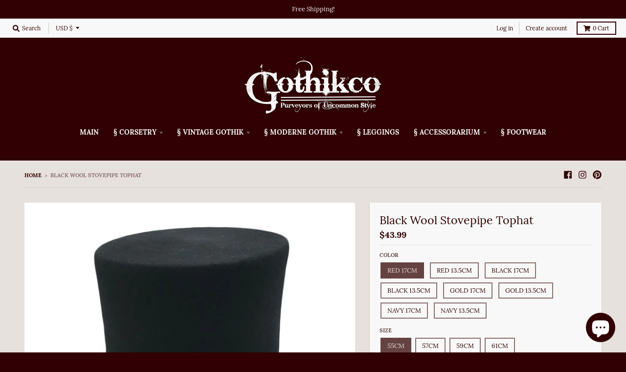

--- FILE ---
content_type: text/html; charset=utf-8
request_url: https://gothikco.com/products/black-wool-stovepipe-tophat
body_size: 43215
content:
<!doctype html>
<!--[if IE 8]><html class="no-js lt-ie9" lang="en"> <![endif]-->
<!--[if IE 9 ]><html class="ie9 no-js"> <![endif]-->
<!--[if (gt IE 9)|!(IE)]><!--> <html class="no-js" lang="en"> <!--<![endif]-->
<head>
<script>
window.KiwiSizing = window.KiwiSizing === undefined ? {} : window.KiwiSizing;
KiwiSizing.shop = "gothikco.myshopify.com";


KiwiSizing.data = {
  collections: "65490026518,424904514,430717075478",
  tags: "Hat,Steampunk,TopHat",
  product: "1542897860630",
  vendor: "Gothikco",
  type: "Hat",
  title: "Black Wool Stovepipe Tophat",
  images: ["\/\/gothikco.com\/cdn\/shop\/products\/THred.jpg?v=1571439180","\/\/gothikco.com\/cdn\/shop\/products\/product-image-665456454.jpg?v=1571439180","\/\/gothikco.com\/cdn\/shop\/products\/product-image-665456471.jpg?v=1571439180","\/\/gothikco.com\/cdn\/shop\/products\/product-image-665456476.jpg?v=1571439180","\/\/gothikco.com\/cdn\/shop\/products\/product-image-665456474.jpg?v=1571439180","\/\/gothikco.com\/cdn\/shop\/products\/product-image-665456479.jpg?v=1571439180","\/\/gothikco.com\/cdn\/shop\/products\/product-image-665456470.jpg?v=1571439180","\/\/gothikco.com\/cdn\/shop\/products\/product-image-665456477.jpg?v=1571439180","\/\/gothikco.com\/cdn\/shop\/products\/product-image-665456475.jpg?v=1571439180","\/\/gothikco.com\/cdn\/shop\/products\/product-image-665456467.jpg?v=1571439180"],
  options: [{"name":"Color","position":1,"values":["Red   17CM","Red   13.5CM","Black  17CM","Black  13.5CM","Gold  17CM","Gold  13.5CM","Navy 17CM","Navy 13.5CM"]},{"name":"Size","position":2,"values":["55cm","57cm","59cm","61cm"]}],
  variants: [{"id":13822580949014,"title":"Red   17CM \/ 55cm","option1":"Red   17CM","option2":"55cm","option3":null,"sku":"16276530-red-17cm-55cm","requires_shipping":true,"taxable":true,"featured_image":{"id":4370313478166,"product_id":1542897860630,"position":1,"created_at":"2018-11-10T07:21:02-12:00","updated_at":"2019-10-18T10:53:00-12:00","alt":null,"width":750,"height":750,"src":"\/\/gothikco.com\/cdn\/shop\/products\/THred.jpg?v=1571439180","variant_ids":[13822580949014,13822580981782,13822581014550,13822581047318]},"available":true,"name":"Black Wool Stovepipe Tophat - Red   17CM \/ 55cm","public_title":"Red   17CM \/ 55cm","options":["Red   17CM","55cm"],"price":4399,"weight":0,"compare_at_price":4399,"inventory_quantity":50,"inventory_management":"shopify","inventory_policy":"deny","barcode":null,"featured_media":{"alt":null,"id":1317548785686,"position":1,"preview_image":{"aspect_ratio":1.0,"height":750,"width":750,"src":"\/\/gothikco.com\/cdn\/shop\/products\/THred.jpg?v=1571439180"}},"requires_selling_plan":false,"selling_plan_allocations":[],"quantity_rule":{"min":1,"max":null,"increment":1}},{"id":13822580981782,"title":"Red   17CM \/ 57cm","option1":"Red   17CM","option2":"57cm","option3":null,"sku":"16276530-red-17cm-57cm","requires_shipping":true,"taxable":true,"featured_image":{"id":4370313478166,"product_id":1542897860630,"position":1,"created_at":"2018-11-10T07:21:02-12:00","updated_at":"2019-10-18T10:53:00-12:00","alt":null,"width":750,"height":750,"src":"\/\/gothikco.com\/cdn\/shop\/products\/THred.jpg?v=1571439180","variant_ids":[13822580949014,13822580981782,13822581014550,13822581047318]},"available":true,"name":"Black Wool Stovepipe Tophat - Red   17CM \/ 57cm","public_title":"Red   17CM \/ 57cm","options":["Red   17CM","57cm"],"price":4399,"weight":0,"compare_at_price":4399,"inventory_quantity":50,"inventory_management":"shopify","inventory_policy":"deny","barcode":null,"featured_media":{"alt":null,"id":1317548785686,"position":1,"preview_image":{"aspect_ratio":1.0,"height":750,"width":750,"src":"\/\/gothikco.com\/cdn\/shop\/products\/THred.jpg?v=1571439180"}},"requires_selling_plan":false,"selling_plan_allocations":[],"quantity_rule":{"min":1,"max":null,"increment":1}},{"id":13822581014550,"title":"Red   17CM \/ 59cm","option1":"Red   17CM","option2":"59cm","option3":null,"sku":"16276530-red-17cm-59cm","requires_shipping":true,"taxable":true,"featured_image":{"id":4370313478166,"product_id":1542897860630,"position":1,"created_at":"2018-11-10T07:21:02-12:00","updated_at":"2019-10-18T10:53:00-12:00","alt":null,"width":750,"height":750,"src":"\/\/gothikco.com\/cdn\/shop\/products\/THred.jpg?v=1571439180","variant_ids":[13822580949014,13822580981782,13822581014550,13822581047318]},"available":true,"name":"Black Wool Stovepipe Tophat - Red   17CM \/ 59cm","public_title":"Red   17CM \/ 59cm","options":["Red   17CM","59cm"],"price":4399,"weight":0,"compare_at_price":4399,"inventory_quantity":50,"inventory_management":"shopify","inventory_policy":"deny","barcode":null,"featured_media":{"alt":null,"id":1317548785686,"position":1,"preview_image":{"aspect_ratio":1.0,"height":750,"width":750,"src":"\/\/gothikco.com\/cdn\/shop\/products\/THred.jpg?v=1571439180"}},"requires_selling_plan":false,"selling_plan_allocations":[],"quantity_rule":{"min":1,"max":null,"increment":1}},{"id":13822581047318,"title":"Red   17CM \/ 61cm","option1":"Red   17CM","option2":"61cm","option3":null,"sku":"16276530-red-17cm-61cm","requires_shipping":true,"taxable":true,"featured_image":{"id":4370313478166,"product_id":1542897860630,"position":1,"created_at":"2018-11-10T07:21:02-12:00","updated_at":"2019-10-18T10:53:00-12:00","alt":null,"width":750,"height":750,"src":"\/\/gothikco.com\/cdn\/shop\/products\/THred.jpg?v=1571439180","variant_ids":[13822580949014,13822580981782,13822581014550,13822581047318]},"available":true,"name":"Black Wool Stovepipe Tophat - Red   17CM \/ 61cm","public_title":"Red   17CM \/ 61cm","options":["Red   17CM","61cm"],"price":4399,"weight":0,"compare_at_price":4399,"inventory_quantity":50,"inventory_management":"shopify","inventory_policy":"deny","barcode":null,"featured_media":{"alt":null,"id":1317548785686,"position":1,"preview_image":{"aspect_ratio":1.0,"height":750,"width":750,"src":"\/\/gothikco.com\/cdn\/shop\/products\/THred.jpg?v=1571439180"}},"requires_selling_plan":false,"selling_plan_allocations":[],"quantity_rule":{"min":1,"max":null,"increment":1}},{"id":13822580817942,"title":"Red   13.5CM \/ 55cm","option1":"Red   13.5CM","option2":"55cm","option3":null,"sku":"16276530-red-13-5cm-55cm","requires_shipping":true,"taxable":true,"featured_image":{"id":4370312593430,"product_id":1542897860630,"position":6,"created_at":"2018-11-10T06:16:29-12:00","updated_at":"2019-10-18T10:53:00-12:00","alt":null,"width":800,"height":800,"src":"\/\/gothikco.com\/cdn\/shop\/products\/product-image-665456479.jpg?v=1571439180","variant_ids":[13822580817942,13822580850710,13822580883478,13822580916246]},"available":true,"name":"Black Wool Stovepipe Tophat - Red   13.5CM \/ 55cm","public_title":"Red   13.5CM \/ 55cm","options":["Red   13.5CM","55cm"],"price":4399,"weight":0,"compare_at_price":4399,"inventory_quantity":50,"inventory_management":"shopify","inventory_policy":"deny","barcode":null,"featured_media":{"alt":null,"id":1317548228630,"position":6,"preview_image":{"aspect_ratio":1.0,"height":800,"width":800,"src":"\/\/gothikco.com\/cdn\/shop\/products\/product-image-665456479.jpg?v=1571439180"}},"requires_selling_plan":false,"selling_plan_allocations":[],"quantity_rule":{"min":1,"max":null,"increment":1}},{"id":13822580850710,"title":"Red   13.5CM \/ 57cm","option1":"Red   13.5CM","option2":"57cm","option3":null,"sku":"16276530-red-13-5cm-57cm","requires_shipping":true,"taxable":true,"featured_image":{"id":4370312593430,"product_id":1542897860630,"position":6,"created_at":"2018-11-10T06:16:29-12:00","updated_at":"2019-10-18T10:53:00-12:00","alt":null,"width":800,"height":800,"src":"\/\/gothikco.com\/cdn\/shop\/products\/product-image-665456479.jpg?v=1571439180","variant_ids":[13822580817942,13822580850710,13822580883478,13822580916246]},"available":true,"name":"Black Wool Stovepipe Tophat - Red   13.5CM \/ 57cm","public_title":"Red   13.5CM \/ 57cm","options":["Red   13.5CM","57cm"],"price":4399,"weight":0,"compare_at_price":4399,"inventory_quantity":50,"inventory_management":"shopify","inventory_policy":"deny","barcode":null,"featured_media":{"alt":null,"id":1317548228630,"position":6,"preview_image":{"aspect_ratio":1.0,"height":800,"width":800,"src":"\/\/gothikco.com\/cdn\/shop\/products\/product-image-665456479.jpg?v=1571439180"}},"requires_selling_plan":false,"selling_plan_allocations":[],"quantity_rule":{"min":1,"max":null,"increment":1}},{"id":13822580883478,"title":"Red   13.5CM \/ 59cm","option1":"Red   13.5CM","option2":"59cm","option3":null,"sku":"16276530-red-13-5cm-59cm","requires_shipping":true,"taxable":true,"featured_image":{"id":4370312593430,"product_id":1542897860630,"position":6,"created_at":"2018-11-10T06:16:29-12:00","updated_at":"2019-10-18T10:53:00-12:00","alt":null,"width":800,"height":800,"src":"\/\/gothikco.com\/cdn\/shop\/products\/product-image-665456479.jpg?v=1571439180","variant_ids":[13822580817942,13822580850710,13822580883478,13822580916246]},"available":true,"name":"Black Wool Stovepipe Tophat - Red   13.5CM \/ 59cm","public_title":"Red   13.5CM \/ 59cm","options":["Red   13.5CM","59cm"],"price":4399,"weight":0,"compare_at_price":4399,"inventory_quantity":50,"inventory_management":"shopify","inventory_policy":"deny","barcode":null,"featured_media":{"alt":null,"id":1317548228630,"position":6,"preview_image":{"aspect_ratio":1.0,"height":800,"width":800,"src":"\/\/gothikco.com\/cdn\/shop\/products\/product-image-665456479.jpg?v=1571439180"}},"requires_selling_plan":false,"selling_plan_allocations":[],"quantity_rule":{"min":1,"max":null,"increment":1}},{"id":13822580916246,"title":"Red   13.5CM \/ 61cm","option1":"Red   13.5CM","option2":"61cm","option3":null,"sku":"16276530-red-13-5cm-61cm","requires_shipping":true,"taxable":true,"featured_image":{"id":4370312593430,"product_id":1542897860630,"position":6,"created_at":"2018-11-10T06:16:29-12:00","updated_at":"2019-10-18T10:53:00-12:00","alt":null,"width":800,"height":800,"src":"\/\/gothikco.com\/cdn\/shop\/products\/product-image-665456479.jpg?v=1571439180","variant_ids":[13822580817942,13822580850710,13822580883478,13822580916246]},"available":true,"name":"Black Wool Stovepipe Tophat - Red   13.5CM \/ 61cm","public_title":"Red   13.5CM \/ 61cm","options":["Red   13.5CM","61cm"],"price":4399,"weight":0,"compare_at_price":4399,"inventory_quantity":50,"inventory_management":"shopify","inventory_policy":"deny","barcode":null,"featured_media":{"alt":null,"id":1317548228630,"position":6,"preview_image":{"aspect_ratio":1.0,"height":800,"width":800,"src":"\/\/gothikco.com\/cdn\/shop\/products\/product-image-665456479.jpg?v=1571439180"}},"requires_selling_plan":false,"selling_plan_allocations":[],"quantity_rule":{"min":1,"max":null,"increment":1}},{"id":13822580686870,"title":"Black  17CM \/ 55cm","option1":"Black  17CM","option2":"55cm","option3":null,"sku":"16276530-black-17cm-55cm","requires_shipping":true,"taxable":true,"featured_image":{"id":4370312822806,"product_id":1542897860630,"position":3,"created_at":"2018-11-10T06:16:46-12:00","updated_at":"2019-10-18T10:53:00-12:00","alt":null,"width":800,"height":800,"src":"\/\/gothikco.com\/cdn\/shop\/products\/product-image-665456471.jpg?v=1571439180","variant_ids":[13822580686870,13822580719638,13822580752406,13822580785174]},"available":true,"name":"Black Wool Stovepipe Tophat - Black  17CM \/ 55cm","public_title":"Black  17CM \/ 55cm","options":["Black  17CM","55cm"],"price":4399,"weight":0,"compare_at_price":4399,"inventory_quantity":50,"inventory_management":"shopify","inventory_policy":"deny","barcode":null,"featured_media":{"alt":null,"id":1317548359702,"position":3,"preview_image":{"aspect_ratio":1.0,"height":800,"width":800,"src":"\/\/gothikco.com\/cdn\/shop\/products\/product-image-665456471.jpg?v=1571439180"}},"requires_selling_plan":false,"selling_plan_allocations":[],"quantity_rule":{"min":1,"max":null,"increment":1}},{"id":13822580719638,"title":"Black  17CM \/ 57cm","option1":"Black  17CM","option2":"57cm","option3":null,"sku":"16276530-black-17cm-57cm","requires_shipping":true,"taxable":true,"featured_image":{"id":4370312822806,"product_id":1542897860630,"position":3,"created_at":"2018-11-10T06:16:46-12:00","updated_at":"2019-10-18T10:53:00-12:00","alt":null,"width":800,"height":800,"src":"\/\/gothikco.com\/cdn\/shop\/products\/product-image-665456471.jpg?v=1571439180","variant_ids":[13822580686870,13822580719638,13822580752406,13822580785174]},"available":true,"name":"Black Wool Stovepipe Tophat - Black  17CM \/ 57cm","public_title":"Black  17CM \/ 57cm","options":["Black  17CM","57cm"],"price":4399,"weight":0,"compare_at_price":4399,"inventory_quantity":50,"inventory_management":"shopify","inventory_policy":"deny","barcode":null,"featured_media":{"alt":null,"id":1317548359702,"position":3,"preview_image":{"aspect_ratio":1.0,"height":800,"width":800,"src":"\/\/gothikco.com\/cdn\/shop\/products\/product-image-665456471.jpg?v=1571439180"}},"requires_selling_plan":false,"selling_plan_allocations":[],"quantity_rule":{"min":1,"max":null,"increment":1}},{"id":13822580752406,"title":"Black  17CM \/ 59cm","option1":"Black  17CM","option2":"59cm","option3":null,"sku":"16276530-black-17cm-59cm","requires_shipping":true,"taxable":true,"featured_image":{"id":4370312822806,"product_id":1542897860630,"position":3,"created_at":"2018-11-10T06:16:46-12:00","updated_at":"2019-10-18T10:53:00-12:00","alt":null,"width":800,"height":800,"src":"\/\/gothikco.com\/cdn\/shop\/products\/product-image-665456471.jpg?v=1571439180","variant_ids":[13822580686870,13822580719638,13822580752406,13822580785174]},"available":true,"name":"Black Wool Stovepipe Tophat - Black  17CM \/ 59cm","public_title":"Black  17CM \/ 59cm","options":["Black  17CM","59cm"],"price":4399,"weight":0,"compare_at_price":4399,"inventory_quantity":50,"inventory_management":"shopify","inventory_policy":"deny","barcode":null,"featured_media":{"alt":null,"id":1317548359702,"position":3,"preview_image":{"aspect_ratio":1.0,"height":800,"width":800,"src":"\/\/gothikco.com\/cdn\/shop\/products\/product-image-665456471.jpg?v=1571439180"}},"requires_selling_plan":false,"selling_plan_allocations":[],"quantity_rule":{"min":1,"max":null,"increment":1}},{"id":13822580785174,"title":"Black  17CM \/ 61cm","option1":"Black  17CM","option2":"61cm","option3":null,"sku":"16276530-black-17cm-61cm","requires_shipping":true,"taxable":true,"featured_image":{"id":4370312822806,"product_id":1542897860630,"position":3,"created_at":"2018-11-10T06:16:46-12:00","updated_at":"2019-10-18T10:53:00-12:00","alt":null,"width":800,"height":800,"src":"\/\/gothikco.com\/cdn\/shop\/products\/product-image-665456471.jpg?v=1571439180","variant_ids":[13822580686870,13822580719638,13822580752406,13822580785174]},"available":true,"name":"Black Wool Stovepipe Tophat - Black  17CM \/ 61cm","public_title":"Black  17CM \/ 61cm","options":["Black  17CM","61cm"],"price":4399,"weight":0,"compare_at_price":4399,"inventory_quantity":50,"inventory_management":"shopify","inventory_policy":"deny","barcode":null,"featured_media":{"alt":null,"id":1317548359702,"position":3,"preview_image":{"aspect_ratio":1.0,"height":800,"width":800,"src":"\/\/gothikco.com\/cdn\/shop\/products\/product-image-665456471.jpg?v=1571439180"}},"requires_selling_plan":false,"selling_plan_allocations":[],"quantity_rule":{"min":1,"max":null,"increment":1}},{"id":13822580555798,"title":"Black  13.5CM \/ 55cm","option1":"Black  13.5CM","option2":"55cm","option3":null,"sku":"16276530-black-13-5cm-55cm","requires_shipping":true,"taxable":true,"featured_image":{"id":4370312626198,"product_id":1542897860630,"position":7,"created_at":"2018-11-10T06:16:29-12:00","updated_at":"2019-10-18T10:53:00-12:00","alt":null,"width":800,"height":800,"src":"\/\/gothikco.com\/cdn\/shop\/products\/product-image-665456470.jpg?v=1571439180","variant_ids":[13822580555798,13822580588566,13822580621334,13822580654102]},"available":true,"name":"Black Wool Stovepipe Tophat - Black  13.5CM \/ 55cm","public_title":"Black  13.5CM \/ 55cm","options":["Black  13.5CM","55cm"],"price":4399,"weight":0,"compare_at_price":4399,"inventory_quantity":50,"inventory_management":"shopify","inventory_policy":"deny","barcode":null,"featured_media":{"alt":null,"id":1317548261398,"position":7,"preview_image":{"aspect_ratio":1.0,"height":800,"width":800,"src":"\/\/gothikco.com\/cdn\/shop\/products\/product-image-665456470.jpg?v=1571439180"}},"requires_selling_plan":false,"selling_plan_allocations":[],"quantity_rule":{"min":1,"max":null,"increment":1}},{"id":13822580588566,"title":"Black  13.5CM \/ 57cm","option1":"Black  13.5CM","option2":"57cm","option3":null,"sku":"16276530-black-13-5cm-57cm","requires_shipping":true,"taxable":true,"featured_image":{"id":4370312626198,"product_id":1542897860630,"position":7,"created_at":"2018-11-10T06:16:29-12:00","updated_at":"2019-10-18T10:53:00-12:00","alt":null,"width":800,"height":800,"src":"\/\/gothikco.com\/cdn\/shop\/products\/product-image-665456470.jpg?v=1571439180","variant_ids":[13822580555798,13822580588566,13822580621334,13822580654102]},"available":true,"name":"Black Wool Stovepipe Tophat - Black  13.5CM \/ 57cm","public_title":"Black  13.5CM \/ 57cm","options":["Black  13.5CM","57cm"],"price":4399,"weight":0,"compare_at_price":4399,"inventory_quantity":50,"inventory_management":"shopify","inventory_policy":"deny","barcode":null,"featured_media":{"alt":null,"id":1317548261398,"position":7,"preview_image":{"aspect_ratio":1.0,"height":800,"width":800,"src":"\/\/gothikco.com\/cdn\/shop\/products\/product-image-665456470.jpg?v=1571439180"}},"requires_selling_plan":false,"selling_plan_allocations":[],"quantity_rule":{"min":1,"max":null,"increment":1}},{"id":13822580621334,"title":"Black  13.5CM \/ 59cm","option1":"Black  13.5CM","option2":"59cm","option3":null,"sku":"16276530-black-13-5cm-59cm","requires_shipping":true,"taxable":true,"featured_image":{"id":4370312626198,"product_id":1542897860630,"position":7,"created_at":"2018-11-10T06:16:29-12:00","updated_at":"2019-10-18T10:53:00-12:00","alt":null,"width":800,"height":800,"src":"\/\/gothikco.com\/cdn\/shop\/products\/product-image-665456470.jpg?v=1571439180","variant_ids":[13822580555798,13822580588566,13822580621334,13822580654102]},"available":true,"name":"Black Wool Stovepipe Tophat - Black  13.5CM \/ 59cm","public_title":"Black  13.5CM \/ 59cm","options":["Black  13.5CM","59cm"],"price":4399,"weight":0,"compare_at_price":4399,"inventory_quantity":50,"inventory_management":"shopify","inventory_policy":"deny","barcode":null,"featured_media":{"alt":null,"id":1317548261398,"position":7,"preview_image":{"aspect_ratio":1.0,"height":800,"width":800,"src":"\/\/gothikco.com\/cdn\/shop\/products\/product-image-665456470.jpg?v=1571439180"}},"requires_selling_plan":false,"selling_plan_allocations":[],"quantity_rule":{"min":1,"max":null,"increment":1}},{"id":13822580654102,"title":"Black  13.5CM \/ 61cm","option1":"Black  13.5CM","option2":"61cm","option3":null,"sku":"16276530-black-13-5cm-61cm","requires_shipping":true,"taxable":true,"featured_image":{"id":4370312626198,"product_id":1542897860630,"position":7,"created_at":"2018-11-10T06:16:29-12:00","updated_at":"2019-10-18T10:53:00-12:00","alt":null,"width":800,"height":800,"src":"\/\/gothikco.com\/cdn\/shop\/products\/product-image-665456470.jpg?v=1571439180","variant_ids":[13822580555798,13822580588566,13822580621334,13822580654102]},"available":true,"name":"Black Wool Stovepipe Tophat - Black  13.5CM \/ 61cm","public_title":"Black  13.5CM \/ 61cm","options":["Black  13.5CM","61cm"],"price":4399,"weight":0,"compare_at_price":4399,"inventory_quantity":50,"inventory_management":"shopify","inventory_policy":"deny","barcode":null,"featured_media":{"alt":null,"id":1317548261398,"position":7,"preview_image":{"aspect_ratio":1.0,"height":800,"width":800,"src":"\/\/gothikco.com\/cdn\/shop\/products\/product-image-665456470.jpg?v=1571439180"}},"requires_selling_plan":false,"selling_plan_allocations":[],"quantity_rule":{"min":1,"max":null,"increment":1}},{"id":13822580424726,"title":"Gold  17CM \/ 55cm","option1":"Gold  17CM","option2":"55cm","option3":null,"sku":"16276530-golden-17cm-55cm","requires_shipping":true,"taxable":true,"featured_image":{"id":4370312855574,"product_id":1542897860630,"position":5,"created_at":"2018-11-10T06:16:47-12:00","updated_at":"2019-10-18T10:53:00-12:00","alt":null,"width":800,"height":800,"src":"\/\/gothikco.com\/cdn\/shop\/products\/product-image-665456474.jpg?v=1571439180","variant_ids":[13822580424726,13822580457494,13822580490262,13822580523030]},"available":true,"name":"Black Wool Stovepipe Tophat - Gold  17CM \/ 55cm","public_title":"Gold  17CM \/ 55cm","options":["Gold  17CM","55cm"],"price":4399,"weight":0,"compare_at_price":4399,"inventory_quantity":50,"inventory_management":"shopify","inventory_policy":"deny","barcode":null,"featured_media":{"alt":null,"id":1317548392470,"position":5,"preview_image":{"aspect_ratio":1.0,"height":800,"width":800,"src":"\/\/gothikco.com\/cdn\/shop\/products\/product-image-665456474.jpg?v=1571439180"}},"requires_selling_plan":false,"selling_plan_allocations":[],"quantity_rule":{"min":1,"max":null,"increment":1}},{"id":13822580457494,"title":"Gold  17CM \/ 57cm","option1":"Gold  17CM","option2":"57cm","option3":null,"sku":"16276530-golden-17cm-57cm","requires_shipping":true,"taxable":true,"featured_image":{"id":4370312855574,"product_id":1542897860630,"position":5,"created_at":"2018-11-10T06:16:47-12:00","updated_at":"2019-10-18T10:53:00-12:00","alt":null,"width":800,"height":800,"src":"\/\/gothikco.com\/cdn\/shop\/products\/product-image-665456474.jpg?v=1571439180","variant_ids":[13822580424726,13822580457494,13822580490262,13822580523030]},"available":true,"name":"Black Wool Stovepipe Tophat - Gold  17CM \/ 57cm","public_title":"Gold  17CM \/ 57cm","options":["Gold  17CM","57cm"],"price":4399,"weight":0,"compare_at_price":4399,"inventory_quantity":50,"inventory_management":"shopify","inventory_policy":"deny","barcode":null,"featured_media":{"alt":null,"id":1317548392470,"position":5,"preview_image":{"aspect_ratio":1.0,"height":800,"width":800,"src":"\/\/gothikco.com\/cdn\/shop\/products\/product-image-665456474.jpg?v=1571439180"}},"requires_selling_plan":false,"selling_plan_allocations":[],"quantity_rule":{"min":1,"max":null,"increment":1}},{"id":13822580490262,"title":"Gold  17CM \/ 59cm","option1":"Gold  17CM","option2":"59cm","option3":null,"sku":"16276530-golden-17cm-59cm","requires_shipping":true,"taxable":true,"featured_image":{"id":4370312855574,"product_id":1542897860630,"position":5,"created_at":"2018-11-10T06:16:47-12:00","updated_at":"2019-10-18T10:53:00-12:00","alt":null,"width":800,"height":800,"src":"\/\/gothikco.com\/cdn\/shop\/products\/product-image-665456474.jpg?v=1571439180","variant_ids":[13822580424726,13822580457494,13822580490262,13822580523030]},"available":true,"name":"Black Wool Stovepipe Tophat - Gold  17CM \/ 59cm","public_title":"Gold  17CM \/ 59cm","options":["Gold  17CM","59cm"],"price":4399,"weight":0,"compare_at_price":4399,"inventory_quantity":50,"inventory_management":"shopify","inventory_policy":"deny","barcode":null,"featured_media":{"alt":null,"id":1317548392470,"position":5,"preview_image":{"aspect_ratio":1.0,"height":800,"width":800,"src":"\/\/gothikco.com\/cdn\/shop\/products\/product-image-665456474.jpg?v=1571439180"}},"requires_selling_plan":false,"selling_plan_allocations":[],"quantity_rule":{"min":1,"max":null,"increment":1}},{"id":13822580523030,"title":"Gold  17CM \/ 61cm","option1":"Gold  17CM","option2":"61cm","option3":null,"sku":"16276530-golden-17cm-61cm","requires_shipping":true,"taxable":true,"featured_image":{"id":4370312855574,"product_id":1542897860630,"position":5,"created_at":"2018-11-10T06:16:47-12:00","updated_at":"2019-10-18T10:53:00-12:00","alt":null,"width":800,"height":800,"src":"\/\/gothikco.com\/cdn\/shop\/products\/product-image-665456474.jpg?v=1571439180","variant_ids":[13822580424726,13822580457494,13822580490262,13822580523030]},"available":true,"name":"Black Wool Stovepipe Tophat - Gold  17CM \/ 61cm","public_title":"Gold  17CM \/ 61cm","options":["Gold  17CM","61cm"],"price":4399,"weight":0,"compare_at_price":4399,"inventory_quantity":50,"inventory_management":"shopify","inventory_policy":"deny","barcode":null,"featured_media":{"alt":null,"id":1317548392470,"position":5,"preview_image":{"aspect_ratio":1.0,"height":800,"width":800,"src":"\/\/gothikco.com\/cdn\/shop\/products\/product-image-665456474.jpg?v=1571439180"}},"requires_selling_plan":false,"selling_plan_allocations":[],"quantity_rule":{"min":1,"max":null,"increment":1}},{"id":13822580293654,"title":"Gold  13.5CM \/ 55cm","option1":"Gold  13.5CM","option2":"55cm","option3":null,"sku":"16276530-golden-13-5cm-55cm","requires_shipping":true,"taxable":true,"featured_image":{"id":4370313150486,"product_id":1542897860630,"position":9,"created_at":"2018-11-10T06:17:20-12:00","updated_at":"2019-10-18T10:53:00-12:00","alt":null,"width":800,"height":800,"src":"\/\/gothikco.com\/cdn\/shop\/products\/product-image-665456475.jpg?v=1571439180","variant_ids":[13822580293654,13822580326422,13822580359190,13822580391958]},"available":true,"name":"Black Wool Stovepipe Tophat - Gold  13.5CM \/ 55cm","public_title":"Gold  13.5CM \/ 55cm","options":["Gold  13.5CM","55cm"],"price":4399,"weight":0,"compare_at_price":4399,"inventory_quantity":50,"inventory_management":"shopify","inventory_policy":"deny","barcode":null,"featured_media":{"alt":null,"id":1317548490774,"position":9,"preview_image":{"aspect_ratio":1.0,"height":800,"width":800,"src":"\/\/gothikco.com\/cdn\/shop\/products\/product-image-665456475.jpg?v=1571439180"}},"requires_selling_plan":false,"selling_plan_allocations":[],"quantity_rule":{"min":1,"max":null,"increment":1}},{"id":13822580326422,"title":"Gold  13.5CM \/ 57cm","option1":"Gold  13.5CM","option2":"57cm","option3":null,"sku":"16276530-golden-13-5cm-57cm","requires_shipping":true,"taxable":true,"featured_image":{"id":4370313150486,"product_id":1542897860630,"position":9,"created_at":"2018-11-10T06:17:20-12:00","updated_at":"2019-10-18T10:53:00-12:00","alt":null,"width":800,"height":800,"src":"\/\/gothikco.com\/cdn\/shop\/products\/product-image-665456475.jpg?v=1571439180","variant_ids":[13822580293654,13822580326422,13822580359190,13822580391958]},"available":true,"name":"Black Wool Stovepipe Tophat - Gold  13.5CM \/ 57cm","public_title":"Gold  13.5CM \/ 57cm","options":["Gold  13.5CM","57cm"],"price":4399,"weight":0,"compare_at_price":4399,"inventory_quantity":50,"inventory_management":"shopify","inventory_policy":"deny","barcode":null,"featured_media":{"alt":null,"id":1317548490774,"position":9,"preview_image":{"aspect_ratio":1.0,"height":800,"width":800,"src":"\/\/gothikco.com\/cdn\/shop\/products\/product-image-665456475.jpg?v=1571439180"}},"requires_selling_plan":false,"selling_plan_allocations":[],"quantity_rule":{"min":1,"max":null,"increment":1}},{"id":13822580359190,"title":"Gold  13.5CM \/ 59cm","option1":"Gold  13.5CM","option2":"59cm","option3":null,"sku":"16276530-golden-13-5cm-59cm","requires_shipping":true,"taxable":true,"featured_image":{"id":4370313150486,"product_id":1542897860630,"position":9,"created_at":"2018-11-10T06:17:20-12:00","updated_at":"2019-10-18T10:53:00-12:00","alt":null,"width":800,"height":800,"src":"\/\/gothikco.com\/cdn\/shop\/products\/product-image-665456475.jpg?v=1571439180","variant_ids":[13822580293654,13822580326422,13822580359190,13822580391958]},"available":true,"name":"Black Wool Stovepipe Tophat - Gold  13.5CM \/ 59cm","public_title":"Gold  13.5CM \/ 59cm","options":["Gold  13.5CM","59cm"],"price":4399,"weight":0,"compare_at_price":4399,"inventory_quantity":50,"inventory_management":"shopify","inventory_policy":"deny","barcode":null,"featured_media":{"alt":null,"id":1317548490774,"position":9,"preview_image":{"aspect_ratio":1.0,"height":800,"width":800,"src":"\/\/gothikco.com\/cdn\/shop\/products\/product-image-665456475.jpg?v=1571439180"}},"requires_selling_plan":false,"selling_plan_allocations":[],"quantity_rule":{"min":1,"max":null,"increment":1}},{"id":13822580391958,"title":"Gold  13.5CM \/ 61cm","option1":"Gold  13.5CM","option2":"61cm","option3":null,"sku":"16276530-golden-13-5cm-61cm","requires_shipping":true,"taxable":true,"featured_image":{"id":4370313150486,"product_id":1542897860630,"position":9,"created_at":"2018-11-10T06:17:20-12:00","updated_at":"2019-10-18T10:53:00-12:00","alt":null,"width":800,"height":800,"src":"\/\/gothikco.com\/cdn\/shop\/products\/product-image-665456475.jpg?v=1571439180","variant_ids":[13822580293654,13822580326422,13822580359190,13822580391958]},"available":true,"name":"Black Wool Stovepipe Tophat - Gold  13.5CM \/ 61cm","public_title":"Gold  13.5CM \/ 61cm","options":["Gold  13.5CM","61cm"],"price":4399,"weight":0,"compare_at_price":4399,"inventory_quantity":50,"inventory_management":"shopify","inventory_policy":"deny","barcode":null,"featured_media":{"alt":null,"id":1317548490774,"position":9,"preview_image":{"aspect_ratio":1.0,"height":800,"width":800,"src":"\/\/gothikco.com\/cdn\/shop\/products\/product-image-665456475.jpg?v=1571439180"}},"requires_selling_plan":false,"selling_plan_allocations":[],"quantity_rule":{"min":1,"max":null,"increment":1}},{"id":13822581211158,"title":"Navy 17CM \/ 55cm","option1":"Navy 17CM","option2":"55cm","option3":null,"sku":"16276530-navy-blue-17cm-55cm","requires_shipping":true,"taxable":true,"featured_image":{"id":4370312888342,"product_id":1542897860630,"position":4,"created_at":"2018-11-10T06:16:47-12:00","updated_at":"2019-10-18T10:53:00-12:00","alt":null,"width":800,"height":800,"src":"\/\/gothikco.com\/cdn\/shop\/products\/product-image-665456476.jpg?v=1571439180","variant_ids":[13822581211158,13822581243926,13822581276694,13822581309462]},"available":true,"name":"Black Wool Stovepipe Tophat - Navy 17CM \/ 55cm","public_title":"Navy 17CM \/ 55cm","options":["Navy 17CM","55cm"],"price":4399,"weight":0,"compare_at_price":4399,"inventory_quantity":50,"inventory_management":"shopify","inventory_policy":"deny","barcode":null,"featured_media":{"alt":null,"id":1317548425238,"position":4,"preview_image":{"aspect_ratio":1.0,"height":800,"width":800,"src":"\/\/gothikco.com\/cdn\/shop\/products\/product-image-665456476.jpg?v=1571439180"}},"requires_selling_plan":false,"selling_plan_allocations":[],"quantity_rule":{"min":1,"max":null,"increment":1}},{"id":13822581243926,"title":"Navy 17CM \/ 57cm","option1":"Navy 17CM","option2":"57cm","option3":null,"sku":"16276530-navy-blue-17cm-57cm","requires_shipping":true,"taxable":true,"featured_image":{"id":4370312888342,"product_id":1542897860630,"position":4,"created_at":"2018-11-10T06:16:47-12:00","updated_at":"2019-10-18T10:53:00-12:00","alt":null,"width":800,"height":800,"src":"\/\/gothikco.com\/cdn\/shop\/products\/product-image-665456476.jpg?v=1571439180","variant_ids":[13822581211158,13822581243926,13822581276694,13822581309462]},"available":true,"name":"Black Wool Stovepipe Tophat - Navy 17CM \/ 57cm","public_title":"Navy 17CM \/ 57cm","options":["Navy 17CM","57cm"],"price":4399,"weight":0,"compare_at_price":4399,"inventory_quantity":50,"inventory_management":"shopify","inventory_policy":"deny","barcode":null,"featured_media":{"alt":null,"id":1317548425238,"position":4,"preview_image":{"aspect_ratio":1.0,"height":800,"width":800,"src":"\/\/gothikco.com\/cdn\/shop\/products\/product-image-665456476.jpg?v=1571439180"}},"requires_selling_plan":false,"selling_plan_allocations":[],"quantity_rule":{"min":1,"max":null,"increment":1}},{"id":13822581276694,"title":"Navy 17CM \/ 59cm","option1":"Navy 17CM","option2":"59cm","option3":null,"sku":"16276530-navy-blue-17cm-59cm","requires_shipping":true,"taxable":true,"featured_image":{"id":4370312888342,"product_id":1542897860630,"position":4,"created_at":"2018-11-10T06:16:47-12:00","updated_at":"2019-10-18T10:53:00-12:00","alt":null,"width":800,"height":800,"src":"\/\/gothikco.com\/cdn\/shop\/products\/product-image-665456476.jpg?v=1571439180","variant_ids":[13822581211158,13822581243926,13822581276694,13822581309462]},"available":true,"name":"Black Wool Stovepipe Tophat - Navy 17CM \/ 59cm","public_title":"Navy 17CM \/ 59cm","options":["Navy 17CM","59cm"],"price":4399,"weight":0,"compare_at_price":4399,"inventory_quantity":50,"inventory_management":"shopify","inventory_policy":"deny","barcode":null,"featured_media":{"alt":null,"id":1317548425238,"position":4,"preview_image":{"aspect_ratio":1.0,"height":800,"width":800,"src":"\/\/gothikco.com\/cdn\/shop\/products\/product-image-665456476.jpg?v=1571439180"}},"requires_selling_plan":false,"selling_plan_allocations":[],"quantity_rule":{"min":1,"max":null,"increment":1}},{"id":13822581309462,"title":"Navy 17CM \/ 61cm","option1":"Navy 17CM","option2":"61cm","option3":null,"sku":"16276530-navy-blue-17cm-61cm","requires_shipping":true,"taxable":true,"featured_image":{"id":4370312888342,"product_id":1542897860630,"position":4,"created_at":"2018-11-10T06:16:47-12:00","updated_at":"2019-10-18T10:53:00-12:00","alt":null,"width":800,"height":800,"src":"\/\/gothikco.com\/cdn\/shop\/products\/product-image-665456476.jpg?v=1571439180","variant_ids":[13822581211158,13822581243926,13822581276694,13822581309462]},"available":true,"name":"Black Wool Stovepipe Tophat - Navy 17CM \/ 61cm","public_title":"Navy 17CM \/ 61cm","options":["Navy 17CM","61cm"],"price":4399,"weight":0,"compare_at_price":4399,"inventory_quantity":50,"inventory_management":"shopify","inventory_policy":"deny","barcode":null,"featured_media":{"alt":null,"id":1317548425238,"position":4,"preview_image":{"aspect_ratio":1.0,"height":800,"width":800,"src":"\/\/gothikco.com\/cdn\/shop\/products\/product-image-665456476.jpg?v=1571439180"}},"requires_selling_plan":false,"selling_plan_allocations":[],"quantity_rule":{"min":1,"max":null,"increment":1}},{"id":13822581080086,"title":"Navy 13.5CM \/ 55cm","option1":"Navy 13.5CM","option2":"55cm","option3":null,"sku":"16276530-navy-blue-13-5cm-55cm","requires_shipping":true,"taxable":true,"featured_image":{"id":4370313052182,"product_id":1542897860630,"position":8,"created_at":"2018-11-10T06:17:19-12:00","updated_at":"2019-10-18T10:53:00-12:00","alt":null,"width":800,"height":800,"src":"\/\/gothikco.com\/cdn\/shop\/products\/product-image-665456477.jpg?v=1571439180","variant_ids":[13822581080086,13822581112854,13822581145622,13822581178390]},"available":true,"name":"Black Wool Stovepipe Tophat - Navy 13.5CM \/ 55cm","public_title":"Navy 13.5CM \/ 55cm","options":["Navy 13.5CM","55cm"],"price":4399,"weight":0,"compare_at_price":4399,"inventory_quantity":50,"inventory_management":"shopify","inventory_policy":"deny","barcode":null,"featured_media":{"alt":null,"id":1317548458006,"position":8,"preview_image":{"aspect_ratio":1.0,"height":800,"width":800,"src":"\/\/gothikco.com\/cdn\/shop\/products\/product-image-665456477.jpg?v=1571439180"}},"requires_selling_plan":false,"selling_plan_allocations":[],"quantity_rule":{"min":1,"max":null,"increment":1}},{"id":13822581112854,"title":"Navy 13.5CM \/ 57cm","option1":"Navy 13.5CM","option2":"57cm","option3":null,"sku":"16276530-navy-blue-13-5cm-57cm","requires_shipping":true,"taxable":true,"featured_image":{"id":4370313052182,"product_id":1542897860630,"position":8,"created_at":"2018-11-10T06:17:19-12:00","updated_at":"2019-10-18T10:53:00-12:00","alt":null,"width":800,"height":800,"src":"\/\/gothikco.com\/cdn\/shop\/products\/product-image-665456477.jpg?v=1571439180","variant_ids":[13822581080086,13822581112854,13822581145622,13822581178390]},"available":true,"name":"Black Wool Stovepipe Tophat - Navy 13.5CM \/ 57cm","public_title":"Navy 13.5CM \/ 57cm","options":["Navy 13.5CM","57cm"],"price":4399,"weight":0,"compare_at_price":4399,"inventory_quantity":50,"inventory_management":"shopify","inventory_policy":"deny","barcode":null,"featured_media":{"alt":null,"id":1317548458006,"position":8,"preview_image":{"aspect_ratio":1.0,"height":800,"width":800,"src":"\/\/gothikco.com\/cdn\/shop\/products\/product-image-665456477.jpg?v=1571439180"}},"requires_selling_plan":false,"selling_plan_allocations":[],"quantity_rule":{"min":1,"max":null,"increment":1}},{"id":13822581145622,"title":"Navy 13.5CM \/ 59cm","option1":"Navy 13.5CM","option2":"59cm","option3":null,"sku":"16276530-navy-blue-13-5cm-59cm","requires_shipping":true,"taxable":true,"featured_image":{"id":4370313052182,"product_id":1542897860630,"position":8,"created_at":"2018-11-10T06:17:19-12:00","updated_at":"2019-10-18T10:53:00-12:00","alt":null,"width":800,"height":800,"src":"\/\/gothikco.com\/cdn\/shop\/products\/product-image-665456477.jpg?v=1571439180","variant_ids":[13822581080086,13822581112854,13822581145622,13822581178390]},"available":true,"name":"Black Wool Stovepipe Tophat - Navy 13.5CM \/ 59cm","public_title":"Navy 13.5CM \/ 59cm","options":["Navy 13.5CM","59cm"],"price":4399,"weight":0,"compare_at_price":4399,"inventory_quantity":50,"inventory_management":"shopify","inventory_policy":"deny","barcode":null,"featured_media":{"alt":null,"id":1317548458006,"position":8,"preview_image":{"aspect_ratio":1.0,"height":800,"width":800,"src":"\/\/gothikco.com\/cdn\/shop\/products\/product-image-665456477.jpg?v=1571439180"}},"requires_selling_plan":false,"selling_plan_allocations":[],"quantity_rule":{"min":1,"max":null,"increment":1}},{"id":13822581178390,"title":"Navy 13.5CM \/ 61cm","option1":"Navy 13.5CM","option2":"61cm","option3":null,"sku":"16276530-navy-blue-13-5cm-61cm","requires_shipping":true,"taxable":true,"featured_image":{"id":4370313052182,"product_id":1542897860630,"position":8,"created_at":"2018-11-10T06:17:19-12:00","updated_at":"2019-10-18T10:53:00-12:00","alt":null,"width":800,"height":800,"src":"\/\/gothikco.com\/cdn\/shop\/products\/product-image-665456477.jpg?v=1571439180","variant_ids":[13822581080086,13822581112854,13822581145622,13822581178390]},"available":true,"name":"Black Wool Stovepipe Tophat - Navy 13.5CM \/ 61cm","public_title":"Navy 13.5CM \/ 61cm","options":["Navy 13.5CM","61cm"],"price":4399,"weight":0,"compare_at_price":4399,"inventory_quantity":50,"inventory_management":"shopify","inventory_policy":"deny","barcode":null,"featured_media":{"alt":null,"id":1317548458006,"position":8,"preview_image":{"aspect_ratio":1.0,"height":800,"width":800,"src":"\/\/gothikco.com\/cdn\/shop\/products\/product-image-665456477.jpg?v=1571439180"}},"requires_selling_plan":false,"selling_plan_allocations":[],"quantity_rule":{"min":1,"max":null,"increment":1}}],
};

</script>
  <meta charset="utf-8">
  <meta http-equiv="X-UA-Compatible" content="IE=edge,chrome=1">
  <link rel="canonical" href="https://gothikco.com/products/black-wool-stovepipe-tophat">
  <meta name="viewport" content="width=device-width,initial-scale=1">
  <meta name="theme-color" content="#300002">
  <link rel="preconnect" href="https://cdn.shopify.com">
  <link rel="dns-prefetch" href="https://cdn.shopify.com"><link rel="apple-touch-icon" sizes="180x180" href="//gothikco.com/cdn/shop/files/Favicon5-32px_180x180.jpg?v=1613063419">
  <link rel="icon" type="image/png" sizes="32x32" href="//gothikco.com/cdn/shop/files/Favicon5-32px_32x32.jpg?v=1613063419">
  <link rel="icon" type="image/png" sizes="16x16" href="//gothikco.com/cdn/shop/files/Favicon5-32px_16x16.jpg?v=1613063419">
  <link rel="mask-icon" color="#300002"><title>
    Steampunk Hats - Black Wool Stovepipe Tophat &ndash; Gothikco
  </title><meta name="description" content="Polish off your Gentleman look with a classic wool Top Hat. This hat comes in 2 heights, normal and stovepipe, Category: Steampunk / Gothic Visit Gothikco for our Grand Opening sale"><meta property="og:site_name" content="Gothikco">
<meta property="og:url" content="https://gothikco.com/products/black-wool-stovepipe-tophat">
<meta property="og:title" content="Black Wool Stovepipe Tophat">
<meta property="og:type" content="product">
<meta property="og:description" content="Polish off your Gentleman look with a classic wool Top Hat. This hat comes in 2 heights, normal and stovepipe, Category: Steampunk / Gothic Visit Gothikco for our Grand Opening sale"><meta property="product:availability" content="instock">
  <meta property="product:price:amount" content="43.99">
  <meta property="product:price:currency" content="USD"><meta property="og:image" content="http://gothikco.com/cdn/shop/products/THred_1200x1200.jpg?v=1571439180">
      <meta property="og:image:secure_url" content="https://gothikco.com/cdn/shop/products/THred_1200x1200.jpg?v=1571439180">
      <meta property="og:image:width" content="750">
      <meta property="og:image:height" content="750"><meta property="og:image" content="http://gothikco.com/cdn/shop/products/product-image-665456454_1200x1200.jpg?v=1571439180">
      <meta property="og:image:secure_url" content="https://gothikco.com/cdn/shop/products/product-image-665456454_1200x1200.jpg?v=1571439180">
      <meta property="og:image:width" content="800">
      <meta property="og:image:height" content="800"><meta property="og:image" content="http://gothikco.com/cdn/shop/products/product-image-665456471_1200x1200.jpg?v=1571439180">
      <meta property="og:image:secure_url" content="https://gothikco.com/cdn/shop/products/product-image-665456471_1200x1200.jpg?v=1571439180">
      <meta property="og:image:width" content="800">
      <meta property="og:image:height" content="800"><meta name="twitter:site" content="@">
<meta name="twitter:card" content="summary_large_image">
<meta name="twitter:title" content="Black Wool Stovepipe Tophat">
<meta name="twitter:description" content="Polish off your Gentleman look with a classic wool Top Hat. This hat comes in 2 heights, normal and stovepipe, Category: Steampunk / Gothic Visit Gothikco for our Grand Opening sale">
<script type="text/javascript">
    window.lazySizesConfig = window.lazySizesConfig || {};
    window.lazySizesConfig.loadMode = 1;
  </script>
  <!--[if (gt IE 9)|!(IE)]><!--><script src="//gothikco.com/cdn/shop/t/11/assets/lazysizes.min.js?v=174097831579247140971611632327" async="async"></script><!--<![endif]-->
  <!--[if lte IE 9]><script src="//gothikco.com/cdn/shop/t/11/assets/lazysizes.min.js?v=174097831579247140971611632327"></script><![endif]-->
  
  <link rel="preload" href="//gothikco.com/cdn/shop/t/11/assets/theme.scss.css?v=33961442219745950521716591079" as="style" onload="this.rel='stylesheet'"><link href="//gothikco.com/cdn/shop/t/11/assets/theme.scss.css?v=33961442219745950521716591079" rel="stylesheet" type="text/css" media="all" /><script>
    window.StyleHatch = window.StyleHatch || {};
    StyleHatch.Strings = {
      instagramAddToken: "Add your Instagram access token.",
      instagramInvalidToken: "The Instagram access token is invalid. Check to make sure you added the complete token.",
      instagramRateLimitToken: "Your store is currently over Instagram\u0026#39;s rate limit. Contact Style Hatch support for details.",
      addToCart: "Add to Cart",
      preOrder: "Pre-Order",
      soldOut: "Sold Out",
      addressError: "Error looking up that address",
      addressNoResults: "No results for that address",
      addressQueryLimit: "You have exceeded the Google API usage limit. Consider upgrading to a \u003ca href=\"https:\/\/developers.google.com\/maps\/premium\/usage-limits\"\u003ePremium Plan\u003c\/a\u003e.",
      authError: "There was a problem authenticating your Google Maps account.",
      agreeNotice: "You must agree with the terms and conditions of sales to check out.",
      unitPrice: "Unit price",
      unitPriceSeparator: "per"
    }
    window.theme = window.theme || {};
    window.theme.info = { name: "District" };
    StyleHatch.currencyFormat = "${{amount}}";
    StyleHatch.ajaxCartEnable = true;
    StyleHatch.cartData = {"note":null,"attributes":{},"original_total_price":0,"total_price":0,"total_discount":0,"total_weight":0.0,"item_count":0,"items":[],"requires_shipping":false,"currency":"USD","items_subtotal_price":0,"cart_level_discount_applications":[],"checkout_charge_amount":0};
    StyleHatch.routes = {
      root_url: '/',
      account_url: '/account',
      account_login_url: 'https://gothikco.com/customer_authentication/redirect?locale=en&region_country=US',
      account_logout_url: '/account/logout',
      account_recover_url: '/account/recover',
      account_register_url: '/account/register',
      account_addresses_url: '/account/addresses',
      collections_url: '/collections',
      all_products_collection_url: '/collections/all',
      search_url: '/search',
      cart_url: '/cart',
      cart_add_url: '/cart/add',
      cart_change_url: '/cart/change',
      cart_clear_url: '/cart/clear',
      product_recommendations_url: '/recommendations/products'
    };
    // Post defer
    window.addEventListener('DOMContentLoaded', function() {
      (function( $ ) {})(jq223);
    });
    document.documentElement.className = document.documentElement.className.replace('no-js', 'js');
  </script>
  <!--[if (gt IE 9)|!(IE)]><!--><script src="//gothikco.com/cdn/shop/t/11/assets/vendor.js?v=71805970950799231771611632329" defer="defer"></script><!--<![endif]-->
  <!--[if lte IE 9]><script src="//gothikco.com/cdn/shop/t/11/assets/vendor.js?v=71805970950799231771611632329"></script><![endif]-->
  <!--[if (gt IE 9)|!(IE)]><!--><script src="//gothikco.com/cdn/shop/t/11/assets/theme.min.js?v=77172796689415267161611632328" defer="defer"></script><!--<![endif]-->
  <!--[if lte IE 9]><script src="//gothikco.com/cdn/shop/t/11/assets/theme.js?v=41222556421193382271611632328"></script><![endif]-->
  <script>window.performance && window.performance.mark && window.performance.mark('shopify.content_for_header.start');</script><meta id="shopify-digital-wallet" name="shopify-digital-wallet" content="/23030985/digital_wallets/dialog">
<meta name="shopify-checkout-api-token" content="d1843578393d38d8c4454e4cd71a4d69">
<meta id="in-context-paypal-metadata" data-shop-id="23030985" data-venmo-supported="false" data-environment="production" data-locale="en_US" data-paypal-v4="true" data-currency="USD">
<link rel="alternate" hreflang="x-default" href="https://gothikco.com/products/black-wool-stovepipe-tophat">
<link rel="alternate" hreflang="en" href="https://gothikco.com/products/black-wool-stovepipe-tophat">
<link rel="alternate" hreflang="en-CA" href="https://gothikco.ca/products/black-wool-stovepipe-tophat">
<link rel="alternate" type="application/json+oembed" href="https://gothikco.com/products/black-wool-stovepipe-tophat.oembed">
<script async="async" src="/checkouts/internal/preloads.js?locale=en-US"></script>
<link rel="preconnect" href="https://shop.app" crossorigin="anonymous">
<script async="async" src="https://shop.app/checkouts/internal/preloads.js?locale=en-US&shop_id=23030985" crossorigin="anonymous"></script>
<script id="apple-pay-shop-capabilities" type="application/json">{"shopId":23030985,"countryCode":"CA","currencyCode":"USD","merchantCapabilities":["supports3DS"],"merchantId":"gid:\/\/shopify\/Shop\/23030985","merchantName":"Gothikco","requiredBillingContactFields":["postalAddress","email"],"requiredShippingContactFields":["postalAddress","email"],"shippingType":"shipping","supportedNetworks":["visa","masterCard","amex","discover","jcb"],"total":{"type":"pending","label":"Gothikco","amount":"1.00"},"shopifyPaymentsEnabled":true,"supportsSubscriptions":true}</script>
<script id="shopify-features" type="application/json">{"accessToken":"d1843578393d38d8c4454e4cd71a4d69","betas":["rich-media-storefront-analytics"],"domain":"gothikco.com","predictiveSearch":true,"shopId":23030985,"locale":"en"}</script>
<script>var Shopify = Shopify || {};
Shopify.shop = "gothikco.myshopify.com";
Shopify.locale = "en";
Shopify.currency = {"active":"USD","rate":"1.0"};
Shopify.country = "US";
Shopify.theme = {"name":"District 3.9.3","id":108289261590,"schema_name":"District","schema_version":"3.9.3","theme_store_id":735,"role":"main"};
Shopify.theme.handle = "null";
Shopify.theme.style = {"id":null,"handle":null};
Shopify.cdnHost = "gothikco.com/cdn";
Shopify.routes = Shopify.routes || {};
Shopify.routes.root = "/";</script>
<script type="module">!function(o){(o.Shopify=o.Shopify||{}).modules=!0}(window);</script>
<script>!function(o){function n(){var o=[];function n(){o.push(Array.prototype.slice.apply(arguments))}return n.q=o,n}var t=o.Shopify=o.Shopify||{};t.loadFeatures=n(),t.autoloadFeatures=n()}(window);</script>
<script>
  window.ShopifyPay = window.ShopifyPay || {};
  window.ShopifyPay.apiHost = "shop.app\/pay";
  window.ShopifyPay.redirectState = null;
</script>
<script id="shop-js-analytics" type="application/json">{"pageType":"product"}</script>
<script defer="defer" async type="module" src="//gothikco.com/cdn/shopifycloud/shop-js/modules/v2/client.init-shop-cart-sync_C5BV16lS.en.esm.js"></script>
<script defer="defer" async type="module" src="//gothikco.com/cdn/shopifycloud/shop-js/modules/v2/chunk.common_CygWptCX.esm.js"></script>
<script type="module">
  await import("//gothikco.com/cdn/shopifycloud/shop-js/modules/v2/client.init-shop-cart-sync_C5BV16lS.en.esm.js");
await import("//gothikco.com/cdn/shopifycloud/shop-js/modules/v2/chunk.common_CygWptCX.esm.js");

  window.Shopify.SignInWithShop?.initShopCartSync?.({"fedCMEnabled":true,"windoidEnabled":true});

</script>
<script>
  window.Shopify = window.Shopify || {};
  if (!window.Shopify.featureAssets) window.Shopify.featureAssets = {};
  window.Shopify.featureAssets['shop-js'] = {"shop-cart-sync":["modules/v2/client.shop-cart-sync_ZFArdW7E.en.esm.js","modules/v2/chunk.common_CygWptCX.esm.js"],"init-fed-cm":["modules/v2/client.init-fed-cm_CmiC4vf6.en.esm.js","modules/v2/chunk.common_CygWptCX.esm.js"],"shop-button":["modules/v2/client.shop-button_tlx5R9nI.en.esm.js","modules/v2/chunk.common_CygWptCX.esm.js"],"shop-cash-offers":["modules/v2/client.shop-cash-offers_DOA2yAJr.en.esm.js","modules/v2/chunk.common_CygWptCX.esm.js","modules/v2/chunk.modal_D71HUcav.esm.js"],"init-windoid":["modules/v2/client.init-windoid_sURxWdc1.en.esm.js","modules/v2/chunk.common_CygWptCX.esm.js"],"shop-toast-manager":["modules/v2/client.shop-toast-manager_ClPi3nE9.en.esm.js","modules/v2/chunk.common_CygWptCX.esm.js"],"init-shop-email-lookup-coordinator":["modules/v2/client.init-shop-email-lookup-coordinator_B8hsDcYM.en.esm.js","modules/v2/chunk.common_CygWptCX.esm.js"],"init-shop-cart-sync":["modules/v2/client.init-shop-cart-sync_C5BV16lS.en.esm.js","modules/v2/chunk.common_CygWptCX.esm.js"],"avatar":["modules/v2/client.avatar_BTnouDA3.en.esm.js"],"pay-button":["modules/v2/client.pay-button_FdsNuTd3.en.esm.js","modules/v2/chunk.common_CygWptCX.esm.js"],"init-customer-accounts":["modules/v2/client.init-customer-accounts_DxDtT_ad.en.esm.js","modules/v2/client.shop-login-button_C5VAVYt1.en.esm.js","modules/v2/chunk.common_CygWptCX.esm.js","modules/v2/chunk.modal_D71HUcav.esm.js"],"init-shop-for-new-customer-accounts":["modules/v2/client.init-shop-for-new-customer-accounts_ChsxoAhi.en.esm.js","modules/v2/client.shop-login-button_C5VAVYt1.en.esm.js","modules/v2/chunk.common_CygWptCX.esm.js","modules/v2/chunk.modal_D71HUcav.esm.js"],"shop-login-button":["modules/v2/client.shop-login-button_C5VAVYt1.en.esm.js","modules/v2/chunk.common_CygWptCX.esm.js","modules/v2/chunk.modal_D71HUcav.esm.js"],"init-customer-accounts-sign-up":["modules/v2/client.init-customer-accounts-sign-up_CPSyQ0Tj.en.esm.js","modules/v2/client.shop-login-button_C5VAVYt1.en.esm.js","modules/v2/chunk.common_CygWptCX.esm.js","modules/v2/chunk.modal_D71HUcav.esm.js"],"shop-follow-button":["modules/v2/client.shop-follow-button_Cva4Ekp9.en.esm.js","modules/v2/chunk.common_CygWptCX.esm.js","modules/v2/chunk.modal_D71HUcav.esm.js"],"checkout-modal":["modules/v2/client.checkout-modal_BPM8l0SH.en.esm.js","modules/v2/chunk.common_CygWptCX.esm.js","modules/v2/chunk.modal_D71HUcav.esm.js"],"lead-capture":["modules/v2/client.lead-capture_Bi8yE_yS.en.esm.js","modules/v2/chunk.common_CygWptCX.esm.js","modules/v2/chunk.modal_D71HUcav.esm.js"],"shop-login":["modules/v2/client.shop-login_D6lNrXab.en.esm.js","modules/v2/chunk.common_CygWptCX.esm.js","modules/v2/chunk.modal_D71HUcav.esm.js"],"payment-terms":["modules/v2/client.payment-terms_CZxnsJam.en.esm.js","modules/v2/chunk.common_CygWptCX.esm.js","modules/v2/chunk.modal_D71HUcav.esm.js"]};
</script>
<script>(function() {
  var isLoaded = false;
  function asyncLoad() {
    if (isLoaded) return;
    isLoaded = true;
    var urls = ["https:\/\/app.kiwisizing.com\/web\/js\/dist\/kiwiSizing\/plugin\/SizingPlugin.prod.js?v=330\u0026shop=gothikco.myshopify.com","https:\/\/shopify.covet.pics\/covet-pics-widget-inject.js?shop=gothikco.myshopify.com","\/\/cdn.shopify.com\/proxy\/365fcc9820fc9e1443e036735dd7a872d042fefb9bb6b52fb769b98174cf5275\/static.cdn.printful.com\/static\/js\/external\/shopify-product-customizer.js?v=0.28\u0026shop=gothikco.myshopify.com\u0026sp-cache-control=cHVibGljLCBtYXgtYWdlPTkwMA"];
    for (var i = 0; i < urls.length; i++) {
      var s = document.createElement('script');
      s.type = 'text/javascript';
      s.async = true;
      s.src = urls[i];
      var x = document.getElementsByTagName('script')[0];
      x.parentNode.insertBefore(s, x);
    }
  };
  if(window.attachEvent) {
    window.attachEvent('onload', asyncLoad);
  } else {
    window.addEventListener('load', asyncLoad, false);
  }
})();</script>
<script id="__st">var __st={"a":23030985,"offset":-43200,"reqid":"63838373-e798-4c48-a487-fc491ed4c47b-1768764914","pageurl":"gothikco.com\/products\/black-wool-stovepipe-tophat","u":"34989682d8ea","p":"product","rtyp":"product","rid":1542897860630};</script>
<script>window.ShopifyPaypalV4VisibilityTracking = true;</script>
<script id="captcha-bootstrap">!function(){'use strict';const t='contact',e='account',n='new_comment',o=[[t,t],['blogs',n],['comments',n],[t,'customer']],c=[[e,'customer_login'],[e,'guest_login'],[e,'recover_customer_password'],[e,'create_customer']],r=t=>t.map((([t,e])=>`form[action*='/${t}']:not([data-nocaptcha='true']) input[name='form_type'][value='${e}']`)).join(','),a=t=>()=>t?[...document.querySelectorAll(t)].map((t=>t.form)):[];function s(){const t=[...o],e=r(t);return a(e)}const i='password',u='form_key',d=['recaptcha-v3-token','g-recaptcha-response','h-captcha-response',i],f=()=>{try{return window.sessionStorage}catch{return}},m='__shopify_v',_=t=>t.elements[u];function p(t,e,n=!1){try{const o=window.sessionStorage,c=JSON.parse(o.getItem(e)),{data:r}=function(t){const{data:e,action:n}=t;return t[m]||n?{data:e,action:n}:{data:t,action:n}}(c);for(const[e,n]of Object.entries(r))t.elements[e]&&(t.elements[e].value=n);n&&o.removeItem(e)}catch(o){console.error('form repopulation failed',{error:o})}}const l='form_type',E='cptcha';function T(t){t.dataset[E]=!0}const w=window,h=w.document,L='Shopify',v='ce_forms',y='captcha';let A=!1;((t,e)=>{const n=(g='f06e6c50-85a8-45c8-87d0-21a2b65856fe',I='https://cdn.shopify.com/shopifycloud/storefront-forms-hcaptcha/ce_storefront_forms_captcha_hcaptcha.v1.5.2.iife.js',D={infoText:'Protected by hCaptcha',privacyText:'Privacy',termsText:'Terms'},(t,e,n)=>{const o=w[L][v],c=o.bindForm;if(c)return c(t,g,e,D).then(n);var r;o.q.push([[t,g,e,D],n]),r=I,A||(h.body.append(Object.assign(h.createElement('script'),{id:'captcha-provider',async:!0,src:r})),A=!0)});var g,I,D;w[L]=w[L]||{},w[L][v]=w[L][v]||{},w[L][v].q=[],w[L][y]=w[L][y]||{},w[L][y].protect=function(t,e){n(t,void 0,e),T(t)},Object.freeze(w[L][y]),function(t,e,n,w,h,L){const[v,y,A,g]=function(t,e,n){const i=e?o:[],u=t?c:[],d=[...i,...u],f=r(d),m=r(i),_=r(d.filter((([t,e])=>n.includes(e))));return[a(f),a(m),a(_),s()]}(w,h,L),I=t=>{const e=t.target;return e instanceof HTMLFormElement?e:e&&e.form},D=t=>v().includes(t);t.addEventListener('submit',(t=>{const e=I(t);if(!e)return;const n=D(e)&&!e.dataset.hcaptchaBound&&!e.dataset.recaptchaBound,o=_(e),c=g().includes(e)&&(!o||!o.value);(n||c)&&t.preventDefault(),c&&!n&&(function(t){try{if(!f())return;!function(t){const e=f();if(!e)return;const n=_(t);if(!n)return;const o=n.value;o&&e.removeItem(o)}(t);const e=Array.from(Array(32),(()=>Math.random().toString(36)[2])).join('');!function(t,e){_(t)||t.append(Object.assign(document.createElement('input'),{type:'hidden',name:u})),t.elements[u].value=e}(t,e),function(t,e){const n=f();if(!n)return;const o=[...t.querySelectorAll(`input[type='${i}']`)].map((({name:t})=>t)),c=[...d,...o],r={};for(const[a,s]of new FormData(t).entries())c.includes(a)||(r[a]=s);n.setItem(e,JSON.stringify({[m]:1,action:t.action,data:r}))}(t,e)}catch(e){console.error('failed to persist form',e)}}(e),e.submit())}));const S=(t,e)=>{t&&!t.dataset[E]&&(n(t,e.some((e=>e===t))),T(t))};for(const o of['focusin','change'])t.addEventListener(o,(t=>{const e=I(t);D(e)&&S(e,y())}));const B=e.get('form_key'),M=e.get(l),P=B&&M;t.addEventListener('DOMContentLoaded',(()=>{const t=y();if(P)for(const e of t)e.elements[l].value===M&&p(e,B);[...new Set([...A(),...v().filter((t=>'true'===t.dataset.shopifyCaptcha))])].forEach((e=>S(e,t)))}))}(h,new URLSearchParams(w.location.search),n,t,e,['guest_login'])})(!0,!0)}();</script>
<script integrity="sha256-4kQ18oKyAcykRKYeNunJcIwy7WH5gtpwJnB7kiuLZ1E=" data-source-attribution="shopify.loadfeatures" defer="defer" src="//gothikco.com/cdn/shopifycloud/storefront/assets/storefront/load_feature-a0a9edcb.js" crossorigin="anonymous"></script>
<script crossorigin="anonymous" defer="defer" src="//gothikco.com/cdn/shopifycloud/storefront/assets/shopify_pay/storefront-65b4c6d7.js?v=20250812"></script>
<script data-source-attribution="shopify.dynamic_checkout.dynamic.init">var Shopify=Shopify||{};Shopify.PaymentButton=Shopify.PaymentButton||{isStorefrontPortableWallets:!0,init:function(){window.Shopify.PaymentButton.init=function(){};var t=document.createElement("script");t.src="https://gothikco.com/cdn/shopifycloud/portable-wallets/latest/portable-wallets.en.js",t.type="module",document.head.appendChild(t)}};
</script>
<script data-source-attribution="shopify.dynamic_checkout.buyer_consent">
  function portableWalletsHideBuyerConsent(e){var t=document.getElementById("shopify-buyer-consent"),n=document.getElementById("shopify-subscription-policy-button");t&&n&&(t.classList.add("hidden"),t.setAttribute("aria-hidden","true"),n.removeEventListener("click",e))}function portableWalletsShowBuyerConsent(e){var t=document.getElementById("shopify-buyer-consent"),n=document.getElementById("shopify-subscription-policy-button");t&&n&&(t.classList.remove("hidden"),t.removeAttribute("aria-hidden"),n.addEventListener("click",e))}window.Shopify?.PaymentButton&&(window.Shopify.PaymentButton.hideBuyerConsent=portableWalletsHideBuyerConsent,window.Shopify.PaymentButton.showBuyerConsent=portableWalletsShowBuyerConsent);
</script>
<script>
  function portableWalletsCleanup(e){e&&e.src&&console.error("Failed to load portable wallets script "+e.src);var t=document.querySelectorAll("shopify-accelerated-checkout .shopify-payment-button__skeleton, shopify-accelerated-checkout-cart .wallet-cart-button__skeleton"),e=document.getElementById("shopify-buyer-consent");for(let e=0;e<t.length;e++)t[e].remove();e&&e.remove()}function portableWalletsNotLoadedAsModule(e){e instanceof ErrorEvent&&"string"==typeof e.message&&e.message.includes("import.meta")&&"string"==typeof e.filename&&e.filename.includes("portable-wallets")&&(window.removeEventListener("error",portableWalletsNotLoadedAsModule),window.Shopify.PaymentButton.failedToLoad=e,"loading"===document.readyState?document.addEventListener("DOMContentLoaded",window.Shopify.PaymentButton.init):window.Shopify.PaymentButton.init())}window.addEventListener("error",portableWalletsNotLoadedAsModule);
</script>

<script type="module" src="https://gothikco.com/cdn/shopifycloud/portable-wallets/latest/portable-wallets.en.js" onError="portableWalletsCleanup(this)" crossorigin="anonymous"></script>
<script nomodule>
  document.addEventListener("DOMContentLoaded", portableWalletsCleanup);
</script>

<script id='scb4127' type='text/javascript' async='' src='https://gothikco.com/cdn/shopifycloud/privacy-banner/storefront-banner.js'></script><link id="shopify-accelerated-checkout-styles" rel="stylesheet" media="screen" href="https://gothikco.com/cdn/shopifycloud/portable-wallets/latest/accelerated-checkout-backwards-compat.css" crossorigin="anonymous">
<style id="shopify-accelerated-checkout-cart">
        #shopify-buyer-consent {
  margin-top: 1em;
  display: inline-block;
  width: 100%;
}

#shopify-buyer-consent.hidden {
  display: none;
}

#shopify-subscription-policy-button {
  background: none;
  border: none;
  padding: 0;
  text-decoration: underline;
  font-size: inherit;
  cursor: pointer;
}

#shopify-subscription-policy-button::before {
  box-shadow: none;
}

      </style>

<script>window.performance && window.performance.mark && window.performance.mark('shopify.content_for_header.end');</script>

  

<script src="https://cdn.shopify.com/extensions/7bc9bb47-adfa-4267-963e-cadee5096caf/inbox-1252/assets/inbox-chat-loader.js" type="text/javascript" defer="defer"></script>
<link href="https://monorail-edge.shopifysvc.com" rel="dns-prefetch">
<script>(function(){if ("sendBeacon" in navigator && "performance" in window) {try {var session_token_from_headers = performance.getEntriesByType('navigation')[0].serverTiming.find(x => x.name == '_s').description;} catch {var session_token_from_headers = undefined;}var session_cookie_matches = document.cookie.match(/_shopify_s=([^;]*)/);var session_token_from_cookie = session_cookie_matches && session_cookie_matches.length === 2 ? session_cookie_matches[1] : "";var session_token = session_token_from_headers || session_token_from_cookie || "";function handle_abandonment_event(e) {var entries = performance.getEntries().filter(function(entry) {return /monorail-edge.shopifysvc.com/.test(entry.name);});if (!window.abandonment_tracked && entries.length === 0) {window.abandonment_tracked = true;var currentMs = Date.now();var navigation_start = performance.timing.navigationStart;var payload = {shop_id: 23030985,url: window.location.href,navigation_start,duration: currentMs - navigation_start,session_token,page_type: "product"};window.navigator.sendBeacon("https://monorail-edge.shopifysvc.com/v1/produce", JSON.stringify({schema_id: "online_store_buyer_site_abandonment/1.1",payload: payload,metadata: {event_created_at_ms: currentMs,event_sent_at_ms: currentMs}}));}}window.addEventListener('pagehide', handle_abandonment_event);}}());</script>
<script id="web-pixels-manager-setup">(function e(e,d,r,n,o){if(void 0===o&&(o={}),!Boolean(null===(a=null===(i=window.Shopify)||void 0===i?void 0:i.analytics)||void 0===a?void 0:a.replayQueue)){var i,a;window.Shopify=window.Shopify||{};var t=window.Shopify;t.analytics=t.analytics||{};var s=t.analytics;s.replayQueue=[],s.publish=function(e,d,r){return s.replayQueue.push([e,d,r]),!0};try{self.performance.mark("wpm:start")}catch(e){}var l=function(){var e={modern:/Edge?\/(1{2}[4-9]|1[2-9]\d|[2-9]\d{2}|\d{4,})\.\d+(\.\d+|)|Firefox\/(1{2}[4-9]|1[2-9]\d|[2-9]\d{2}|\d{4,})\.\d+(\.\d+|)|Chrom(ium|e)\/(9{2}|\d{3,})\.\d+(\.\d+|)|(Maci|X1{2}).+ Version\/(15\.\d+|(1[6-9]|[2-9]\d|\d{3,})\.\d+)([,.]\d+|)( \(\w+\)|)( Mobile\/\w+|) Safari\/|Chrome.+OPR\/(9{2}|\d{3,})\.\d+\.\d+|(CPU[ +]OS|iPhone[ +]OS|CPU[ +]iPhone|CPU IPhone OS|CPU iPad OS)[ +]+(15[._]\d+|(1[6-9]|[2-9]\d|\d{3,})[._]\d+)([._]\d+|)|Android:?[ /-](13[3-9]|1[4-9]\d|[2-9]\d{2}|\d{4,})(\.\d+|)(\.\d+|)|Android.+Firefox\/(13[5-9]|1[4-9]\d|[2-9]\d{2}|\d{4,})\.\d+(\.\d+|)|Android.+Chrom(ium|e)\/(13[3-9]|1[4-9]\d|[2-9]\d{2}|\d{4,})\.\d+(\.\d+|)|SamsungBrowser\/([2-9]\d|\d{3,})\.\d+/,legacy:/Edge?\/(1[6-9]|[2-9]\d|\d{3,})\.\d+(\.\d+|)|Firefox\/(5[4-9]|[6-9]\d|\d{3,})\.\d+(\.\d+|)|Chrom(ium|e)\/(5[1-9]|[6-9]\d|\d{3,})\.\d+(\.\d+|)([\d.]+$|.*Safari\/(?![\d.]+ Edge\/[\d.]+$))|(Maci|X1{2}).+ Version\/(10\.\d+|(1[1-9]|[2-9]\d|\d{3,})\.\d+)([,.]\d+|)( \(\w+\)|)( Mobile\/\w+|) Safari\/|Chrome.+OPR\/(3[89]|[4-9]\d|\d{3,})\.\d+\.\d+|(CPU[ +]OS|iPhone[ +]OS|CPU[ +]iPhone|CPU IPhone OS|CPU iPad OS)[ +]+(10[._]\d+|(1[1-9]|[2-9]\d|\d{3,})[._]\d+)([._]\d+|)|Android:?[ /-](13[3-9]|1[4-9]\d|[2-9]\d{2}|\d{4,})(\.\d+|)(\.\d+|)|Mobile Safari.+OPR\/([89]\d|\d{3,})\.\d+\.\d+|Android.+Firefox\/(13[5-9]|1[4-9]\d|[2-9]\d{2}|\d{4,})\.\d+(\.\d+|)|Android.+Chrom(ium|e)\/(13[3-9]|1[4-9]\d|[2-9]\d{2}|\d{4,})\.\d+(\.\d+|)|Android.+(UC? ?Browser|UCWEB|U3)[ /]?(15\.([5-9]|\d{2,})|(1[6-9]|[2-9]\d|\d{3,})\.\d+)\.\d+|SamsungBrowser\/(5\.\d+|([6-9]|\d{2,})\.\d+)|Android.+MQ{2}Browser\/(14(\.(9|\d{2,})|)|(1[5-9]|[2-9]\d|\d{3,})(\.\d+|))(\.\d+|)|K[Aa][Ii]OS\/(3\.\d+|([4-9]|\d{2,})\.\d+)(\.\d+|)/},d=e.modern,r=e.legacy,n=navigator.userAgent;return n.match(d)?"modern":n.match(r)?"legacy":"unknown"}(),u="modern"===l?"modern":"legacy",c=(null!=n?n:{modern:"",legacy:""})[u],f=function(e){return[e.baseUrl,"/wpm","/b",e.hashVersion,"modern"===e.buildTarget?"m":"l",".js"].join("")}({baseUrl:d,hashVersion:r,buildTarget:u}),m=function(e){var d=e.version,r=e.bundleTarget,n=e.surface,o=e.pageUrl,i=e.monorailEndpoint;return{emit:function(e){var a=e.status,t=e.errorMsg,s=(new Date).getTime(),l=JSON.stringify({metadata:{event_sent_at_ms:s},events:[{schema_id:"web_pixels_manager_load/3.1",payload:{version:d,bundle_target:r,page_url:o,status:a,surface:n,error_msg:t},metadata:{event_created_at_ms:s}}]});if(!i)return console&&console.warn&&console.warn("[Web Pixels Manager] No Monorail endpoint provided, skipping logging."),!1;try{return self.navigator.sendBeacon.bind(self.navigator)(i,l)}catch(e){}var u=new XMLHttpRequest;try{return u.open("POST",i,!0),u.setRequestHeader("Content-Type","text/plain"),u.send(l),!0}catch(e){return console&&console.warn&&console.warn("[Web Pixels Manager] Got an unhandled error while logging to Monorail."),!1}}}}({version:r,bundleTarget:l,surface:e.surface,pageUrl:self.location.href,monorailEndpoint:e.monorailEndpoint});try{o.browserTarget=l,function(e){var d=e.src,r=e.async,n=void 0===r||r,o=e.onload,i=e.onerror,a=e.sri,t=e.scriptDataAttributes,s=void 0===t?{}:t,l=document.createElement("script"),u=document.querySelector("head"),c=document.querySelector("body");if(l.async=n,l.src=d,a&&(l.integrity=a,l.crossOrigin="anonymous"),s)for(var f in s)if(Object.prototype.hasOwnProperty.call(s,f))try{l.dataset[f]=s[f]}catch(e){}if(o&&l.addEventListener("load",o),i&&l.addEventListener("error",i),u)u.appendChild(l);else{if(!c)throw new Error("Did not find a head or body element to append the script");c.appendChild(l)}}({src:f,async:!0,onload:function(){if(!function(){var e,d;return Boolean(null===(d=null===(e=window.Shopify)||void 0===e?void 0:e.analytics)||void 0===d?void 0:d.initialized)}()){var d=window.webPixelsManager.init(e)||void 0;if(d){var r=window.Shopify.analytics;r.replayQueue.forEach((function(e){var r=e[0],n=e[1],o=e[2];d.publishCustomEvent(r,n,o)})),r.replayQueue=[],r.publish=d.publishCustomEvent,r.visitor=d.visitor,r.initialized=!0}}},onerror:function(){return m.emit({status:"failed",errorMsg:"".concat(f," has failed to load")})},sri:function(e){var d=/^sha384-[A-Za-z0-9+/=]+$/;return"string"==typeof e&&d.test(e)}(c)?c:"",scriptDataAttributes:o}),m.emit({status:"loading"})}catch(e){m.emit({status:"failed",errorMsg:(null==e?void 0:e.message)||"Unknown error"})}}})({shopId: 23030985,storefrontBaseUrl: "https://gothikco.com",extensionsBaseUrl: "https://extensions.shopifycdn.com/cdn/shopifycloud/web-pixels-manager",monorailEndpoint: "https://monorail-edge.shopifysvc.com/unstable/produce_batch",surface: "storefront-renderer",enabledBetaFlags: ["2dca8a86"],webPixelsConfigList: [{"id":"167378966","configuration":"{\"pixel_id\":\"508665959634529\",\"pixel_type\":\"facebook_pixel\",\"metaapp_system_user_token\":\"-\"}","eventPayloadVersion":"v1","runtimeContext":"OPEN","scriptVersion":"ca16bc87fe92b6042fbaa3acc2fbdaa6","type":"APP","apiClientId":2329312,"privacyPurposes":["ANALYTICS","MARKETING","SALE_OF_DATA"],"dataSharingAdjustments":{"protectedCustomerApprovalScopes":["read_customer_address","read_customer_email","read_customer_name","read_customer_personal_data","read_customer_phone"]}},{"id":"125337622","configuration":"{\"tagID\":\"2612883158986\"}","eventPayloadVersion":"v1","runtimeContext":"STRICT","scriptVersion":"18031546ee651571ed29edbe71a3550b","type":"APP","apiClientId":3009811,"privacyPurposes":["ANALYTICS","MARKETING","SALE_OF_DATA"],"dataSharingAdjustments":{"protectedCustomerApprovalScopes":["read_customer_address","read_customer_email","read_customer_name","read_customer_personal_data","read_customer_phone"]}},{"id":"shopify-app-pixel","configuration":"{}","eventPayloadVersion":"v1","runtimeContext":"STRICT","scriptVersion":"0450","apiClientId":"shopify-pixel","type":"APP","privacyPurposes":["ANALYTICS","MARKETING"]},{"id":"shopify-custom-pixel","eventPayloadVersion":"v1","runtimeContext":"LAX","scriptVersion":"0450","apiClientId":"shopify-pixel","type":"CUSTOM","privacyPurposes":["ANALYTICS","MARKETING"]}],isMerchantRequest: false,initData: {"shop":{"name":"Gothikco","paymentSettings":{"currencyCode":"USD"},"myshopifyDomain":"gothikco.myshopify.com","countryCode":"CA","storefrontUrl":"https:\/\/gothikco.com"},"customer":null,"cart":null,"checkout":null,"productVariants":[{"price":{"amount":43.99,"currencyCode":"USD"},"product":{"title":"Black Wool Stovepipe Tophat","vendor":"Gothikco","id":"1542897860630","untranslatedTitle":"Black Wool Stovepipe Tophat","url":"\/products\/black-wool-stovepipe-tophat","type":"Hat"},"id":"13822580949014","image":{"src":"\/\/gothikco.com\/cdn\/shop\/products\/THred.jpg?v=1571439180"},"sku":"16276530-red-17cm-55cm","title":"Red   17CM \/ 55cm","untranslatedTitle":"Red   17CM \/ 55cm"},{"price":{"amount":43.99,"currencyCode":"USD"},"product":{"title":"Black Wool Stovepipe Tophat","vendor":"Gothikco","id":"1542897860630","untranslatedTitle":"Black Wool Stovepipe Tophat","url":"\/products\/black-wool-stovepipe-tophat","type":"Hat"},"id":"13822580981782","image":{"src":"\/\/gothikco.com\/cdn\/shop\/products\/THred.jpg?v=1571439180"},"sku":"16276530-red-17cm-57cm","title":"Red   17CM \/ 57cm","untranslatedTitle":"Red   17CM \/ 57cm"},{"price":{"amount":43.99,"currencyCode":"USD"},"product":{"title":"Black Wool Stovepipe Tophat","vendor":"Gothikco","id":"1542897860630","untranslatedTitle":"Black Wool Stovepipe Tophat","url":"\/products\/black-wool-stovepipe-tophat","type":"Hat"},"id":"13822581014550","image":{"src":"\/\/gothikco.com\/cdn\/shop\/products\/THred.jpg?v=1571439180"},"sku":"16276530-red-17cm-59cm","title":"Red   17CM \/ 59cm","untranslatedTitle":"Red   17CM \/ 59cm"},{"price":{"amount":43.99,"currencyCode":"USD"},"product":{"title":"Black Wool Stovepipe Tophat","vendor":"Gothikco","id":"1542897860630","untranslatedTitle":"Black Wool Stovepipe Tophat","url":"\/products\/black-wool-stovepipe-tophat","type":"Hat"},"id":"13822581047318","image":{"src":"\/\/gothikco.com\/cdn\/shop\/products\/THred.jpg?v=1571439180"},"sku":"16276530-red-17cm-61cm","title":"Red   17CM \/ 61cm","untranslatedTitle":"Red   17CM \/ 61cm"},{"price":{"amount":43.99,"currencyCode":"USD"},"product":{"title":"Black Wool Stovepipe Tophat","vendor":"Gothikco","id":"1542897860630","untranslatedTitle":"Black Wool Stovepipe Tophat","url":"\/products\/black-wool-stovepipe-tophat","type":"Hat"},"id":"13822580817942","image":{"src":"\/\/gothikco.com\/cdn\/shop\/products\/product-image-665456479.jpg?v=1571439180"},"sku":"16276530-red-13-5cm-55cm","title":"Red   13.5CM \/ 55cm","untranslatedTitle":"Red   13.5CM \/ 55cm"},{"price":{"amount":43.99,"currencyCode":"USD"},"product":{"title":"Black Wool Stovepipe Tophat","vendor":"Gothikco","id":"1542897860630","untranslatedTitle":"Black Wool Stovepipe Tophat","url":"\/products\/black-wool-stovepipe-tophat","type":"Hat"},"id":"13822580850710","image":{"src":"\/\/gothikco.com\/cdn\/shop\/products\/product-image-665456479.jpg?v=1571439180"},"sku":"16276530-red-13-5cm-57cm","title":"Red   13.5CM \/ 57cm","untranslatedTitle":"Red   13.5CM \/ 57cm"},{"price":{"amount":43.99,"currencyCode":"USD"},"product":{"title":"Black Wool Stovepipe Tophat","vendor":"Gothikco","id":"1542897860630","untranslatedTitle":"Black Wool Stovepipe Tophat","url":"\/products\/black-wool-stovepipe-tophat","type":"Hat"},"id":"13822580883478","image":{"src":"\/\/gothikco.com\/cdn\/shop\/products\/product-image-665456479.jpg?v=1571439180"},"sku":"16276530-red-13-5cm-59cm","title":"Red   13.5CM \/ 59cm","untranslatedTitle":"Red   13.5CM \/ 59cm"},{"price":{"amount":43.99,"currencyCode":"USD"},"product":{"title":"Black Wool Stovepipe Tophat","vendor":"Gothikco","id":"1542897860630","untranslatedTitle":"Black Wool Stovepipe Tophat","url":"\/products\/black-wool-stovepipe-tophat","type":"Hat"},"id":"13822580916246","image":{"src":"\/\/gothikco.com\/cdn\/shop\/products\/product-image-665456479.jpg?v=1571439180"},"sku":"16276530-red-13-5cm-61cm","title":"Red   13.5CM \/ 61cm","untranslatedTitle":"Red   13.5CM \/ 61cm"},{"price":{"amount":43.99,"currencyCode":"USD"},"product":{"title":"Black Wool Stovepipe Tophat","vendor":"Gothikco","id":"1542897860630","untranslatedTitle":"Black Wool Stovepipe Tophat","url":"\/products\/black-wool-stovepipe-tophat","type":"Hat"},"id":"13822580686870","image":{"src":"\/\/gothikco.com\/cdn\/shop\/products\/product-image-665456471.jpg?v=1571439180"},"sku":"16276530-black-17cm-55cm","title":"Black  17CM \/ 55cm","untranslatedTitle":"Black  17CM \/ 55cm"},{"price":{"amount":43.99,"currencyCode":"USD"},"product":{"title":"Black Wool Stovepipe Tophat","vendor":"Gothikco","id":"1542897860630","untranslatedTitle":"Black Wool Stovepipe Tophat","url":"\/products\/black-wool-stovepipe-tophat","type":"Hat"},"id":"13822580719638","image":{"src":"\/\/gothikco.com\/cdn\/shop\/products\/product-image-665456471.jpg?v=1571439180"},"sku":"16276530-black-17cm-57cm","title":"Black  17CM \/ 57cm","untranslatedTitle":"Black  17CM \/ 57cm"},{"price":{"amount":43.99,"currencyCode":"USD"},"product":{"title":"Black Wool Stovepipe Tophat","vendor":"Gothikco","id":"1542897860630","untranslatedTitle":"Black Wool Stovepipe Tophat","url":"\/products\/black-wool-stovepipe-tophat","type":"Hat"},"id":"13822580752406","image":{"src":"\/\/gothikco.com\/cdn\/shop\/products\/product-image-665456471.jpg?v=1571439180"},"sku":"16276530-black-17cm-59cm","title":"Black  17CM \/ 59cm","untranslatedTitle":"Black  17CM \/ 59cm"},{"price":{"amount":43.99,"currencyCode":"USD"},"product":{"title":"Black Wool Stovepipe Tophat","vendor":"Gothikco","id":"1542897860630","untranslatedTitle":"Black Wool Stovepipe Tophat","url":"\/products\/black-wool-stovepipe-tophat","type":"Hat"},"id":"13822580785174","image":{"src":"\/\/gothikco.com\/cdn\/shop\/products\/product-image-665456471.jpg?v=1571439180"},"sku":"16276530-black-17cm-61cm","title":"Black  17CM \/ 61cm","untranslatedTitle":"Black  17CM \/ 61cm"},{"price":{"amount":43.99,"currencyCode":"USD"},"product":{"title":"Black Wool Stovepipe Tophat","vendor":"Gothikco","id":"1542897860630","untranslatedTitle":"Black Wool Stovepipe Tophat","url":"\/products\/black-wool-stovepipe-tophat","type":"Hat"},"id":"13822580555798","image":{"src":"\/\/gothikco.com\/cdn\/shop\/products\/product-image-665456470.jpg?v=1571439180"},"sku":"16276530-black-13-5cm-55cm","title":"Black  13.5CM \/ 55cm","untranslatedTitle":"Black  13.5CM \/ 55cm"},{"price":{"amount":43.99,"currencyCode":"USD"},"product":{"title":"Black Wool Stovepipe Tophat","vendor":"Gothikco","id":"1542897860630","untranslatedTitle":"Black Wool Stovepipe Tophat","url":"\/products\/black-wool-stovepipe-tophat","type":"Hat"},"id":"13822580588566","image":{"src":"\/\/gothikco.com\/cdn\/shop\/products\/product-image-665456470.jpg?v=1571439180"},"sku":"16276530-black-13-5cm-57cm","title":"Black  13.5CM \/ 57cm","untranslatedTitle":"Black  13.5CM \/ 57cm"},{"price":{"amount":43.99,"currencyCode":"USD"},"product":{"title":"Black Wool Stovepipe Tophat","vendor":"Gothikco","id":"1542897860630","untranslatedTitle":"Black Wool Stovepipe Tophat","url":"\/products\/black-wool-stovepipe-tophat","type":"Hat"},"id":"13822580621334","image":{"src":"\/\/gothikco.com\/cdn\/shop\/products\/product-image-665456470.jpg?v=1571439180"},"sku":"16276530-black-13-5cm-59cm","title":"Black  13.5CM \/ 59cm","untranslatedTitle":"Black  13.5CM \/ 59cm"},{"price":{"amount":43.99,"currencyCode":"USD"},"product":{"title":"Black Wool Stovepipe Tophat","vendor":"Gothikco","id":"1542897860630","untranslatedTitle":"Black Wool Stovepipe Tophat","url":"\/products\/black-wool-stovepipe-tophat","type":"Hat"},"id":"13822580654102","image":{"src":"\/\/gothikco.com\/cdn\/shop\/products\/product-image-665456470.jpg?v=1571439180"},"sku":"16276530-black-13-5cm-61cm","title":"Black  13.5CM \/ 61cm","untranslatedTitle":"Black  13.5CM \/ 61cm"},{"price":{"amount":43.99,"currencyCode":"USD"},"product":{"title":"Black Wool Stovepipe Tophat","vendor":"Gothikco","id":"1542897860630","untranslatedTitle":"Black Wool Stovepipe Tophat","url":"\/products\/black-wool-stovepipe-tophat","type":"Hat"},"id":"13822580424726","image":{"src":"\/\/gothikco.com\/cdn\/shop\/products\/product-image-665456474.jpg?v=1571439180"},"sku":"16276530-golden-17cm-55cm","title":"Gold  17CM \/ 55cm","untranslatedTitle":"Gold  17CM \/ 55cm"},{"price":{"amount":43.99,"currencyCode":"USD"},"product":{"title":"Black Wool Stovepipe Tophat","vendor":"Gothikco","id":"1542897860630","untranslatedTitle":"Black Wool Stovepipe Tophat","url":"\/products\/black-wool-stovepipe-tophat","type":"Hat"},"id":"13822580457494","image":{"src":"\/\/gothikco.com\/cdn\/shop\/products\/product-image-665456474.jpg?v=1571439180"},"sku":"16276530-golden-17cm-57cm","title":"Gold  17CM \/ 57cm","untranslatedTitle":"Gold  17CM \/ 57cm"},{"price":{"amount":43.99,"currencyCode":"USD"},"product":{"title":"Black Wool Stovepipe Tophat","vendor":"Gothikco","id":"1542897860630","untranslatedTitle":"Black Wool Stovepipe Tophat","url":"\/products\/black-wool-stovepipe-tophat","type":"Hat"},"id":"13822580490262","image":{"src":"\/\/gothikco.com\/cdn\/shop\/products\/product-image-665456474.jpg?v=1571439180"},"sku":"16276530-golden-17cm-59cm","title":"Gold  17CM \/ 59cm","untranslatedTitle":"Gold  17CM \/ 59cm"},{"price":{"amount":43.99,"currencyCode":"USD"},"product":{"title":"Black Wool Stovepipe Tophat","vendor":"Gothikco","id":"1542897860630","untranslatedTitle":"Black Wool Stovepipe Tophat","url":"\/products\/black-wool-stovepipe-tophat","type":"Hat"},"id":"13822580523030","image":{"src":"\/\/gothikco.com\/cdn\/shop\/products\/product-image-665456474.jpg?v=1571439180"},"sku":"16276530-golden-17cm-61cm","title":"Gold  17CM \/ 61cm","untranslatedTitle":"Gold  17CM \/ 61cm"},{"price":{"amount":43.99,"currencyCode":"USD"},"product":{"title":"Black Wool Stovepipe Tophat","vendor":"Gothikco","id":"1542897860630","untranslatedTitle":"Black Wool Stovepipe Tophat","url":"\/products\/black-wool-stovepipe-tophat","type":"Hat"},"id":"13822580293654","image":{"src":"\/\/gothikco.com\/cdn\/shop\/products\/product-image-665456475.jpg?v=1571439180"},"sku":"16276530-golden-13-5cm-55cm","title":"Gold  13.5CM \/ 55cm","untranslatedTitle":"Gold  13.5CM \/ 55cm"},{"price":{"amount":43.99,"currencyCode":"USD"},"product":{"title":"Black Wool Stovepipe Tophat","vendor":"Gothikco","id":"1542897860630","untranslatedTitle":"Black Wool Stovepipe Tophat","url":"\/products\/black-wool-stovepipe-tophat","type":"Hat"},"id":"13822580326422","image":{"src":"\/\/gothikco.com\/cdn\/shop\/products\/product-image-665456475.jpg?v=1571439180"},"sku":"16276530-golden-13-5cm-57cm","title":"Gold  13.5CM \/ 57cm","untranslatedTitle":"Gold  13.5CM \/ 57cm"},{"price":{"amount":43.99,"currencyCode":"USD"},"product":{"title":"Black Wool Stovepipe Tophat","vendor":"Gothikco","id":"1542897860630","untranslatedTitle":"Black Wool Stovepipe Tophat","url":"\/products\/black-wool-stovepipe-tophat","type":"Hat"},"id":"13822580359190","image":{"src":"\/\/gothikco.com\/cdn\/shop\/products\/product-image-665456475.jpg?v=1571439180"},"sku":"16276530-golden-13-5cm-59cm","title":"Gold  13.5CM \/ 59cm","untranslatedTitle":"Gold  13.5CM \/ 59cm"},{"price":{"amount":43.99,"currencyCode":"USD"},"product":{"title":"Black Wool Stovepipe Tophat","vendor":"Gothikco","id":"1542897860630","untranslatedTitle":"Black Wool Stovepipe Tophat","url":"\/products\/black-wool-stovepipe-tophat","type":"Hat"},"id":"13822580391958","image":{"src":"\/\/gothikco.com\/cdn\/shop\/products\/product-image-665456475.jpg?v=1571439180"},"sku":"16276530-golden-13-5cm-61cm","title":"Gold  13.5CM \/ 61cm","untranslatedTitle":"Gold  13.5CM \/ 61cm"},{"price":{"amount":43.99,"currencyCode":"USD"},"product":{"title":"Black Wool Stovepipe Tophat","vendor":"Gothikco","id":"1542897860630","untranslatedTitle":"Black Wool Stovepipe Tophat","url":"\/products\/black-wool-stovepipe-tophat","type":"Hat"},"id":"13822581211158","image":{"src":"\/\/gothikco.com\/cdn\/shop\/products\/product-image-665456476.jpg?v=1571439180"},"sku":"16276530-navy-blue-17cm-55cm","title":"Navy 17CM \/ 55cm","untranslatedTitle":"Navy 17CM \/ 55cm"},{"price":{"amount":43.99,"currencyCode":"USD"},"product":{"title":"Black Wool Stovepipe Tophat","vendor":"Gothikco","id":"1542897860630","untranslatedTitle":"Black Wool Stovepipe Tophat","url":"\/products\/black-wool-stovepipe-tophat","type":"Hat"},"id":"13822581243926","image":{"src":"\/\/gothikco.com\/cdn\/shop\/products\/product-image-665456476.jpg?v=1571439180"},"sku":"16276530-navy-blue-17cm-57cm","title":"Navy 17CM \/ 57cm","untranslatedTitle":"Navy 17CM \/ 57cm"},{"price":{"amount":43.99,"currencyCode":"USD"},"product":{"title":"Black Wool Stovepipe Tophat","vendor":"Gothikco","id":"1542897860630","untranslatedTitle":"Black Wool Stovepipe Tophat","url":"\/products\/black-wool-stovepipe-tophat","type":"Hat"},"id":"13822581276694","image":{"src":"\/\/gothikco.com\/cdn\/shop\/products\/product-image-665456476.jpg?v=1571439180"},"sku":"16276530-navy-blue-17cm-59cm","title":"Navy 17CM \/ 59cm","untranslatedTitle":"Navy 17CM \/ 59cm"},{"price":{"amount":43.99,"currencyCode":"USD"},"product":{"title":"Black Wool Stovepipe Tophat","vendor":"Gothikco","id":"1542897860630","untranslatedTitle":"Black Wool Stovepipe Tophat","url":"\/products\/black-wool-stovepipe-tophat","type":"Hat"},"id":"13822581309462","image":{"src":"\/\/gothikco.com\/cdn\/shop\/products\/product-image-665456476.jpg?v=1571439180"},"sku":"16276530-navy-blue-17cm-61cm","title":"Navy 17CM \/ 61cm","untranslatedTitle":"Navy 17CM \/ 61cm"},{"price":{"amount":43.99,"currencyCode":"USD"},"product":{"title":"Black Wool Stovepipe Tophat","vendor":"Gothikco","id":"1542897860630","untranslatedTitle":"Black Wool Stovepipe Tophat","url":"\/products\/black-wool-stovepipe-tophat","type":"Hat"},"id":"13822581080086","image":{"src":"\/\/gothikco.com\/cdn\/shop\/products\/product-image-665456477.jpg?v=1571439180"},"sku":"16276530-navy-blue-13-5cm-55cm","title":"Navy 13.5CM \/ 55cm","untranslatedTitle":"Navy 13.5CM \/ 55cm"},{"price":{"amount":43.99,"currencyCode":"USD"},"product":{"title":"Black Wool Stovepipe Tophat","vendor":"Gothikco","id":"1542897860630","untranslatedTitle":"Black Wool Stovepipe Tophat","url":"\/products\/black-wool-stovepipe-tophat","type":"Hat"},"id":"13822581112854","image":{"src":"\/\/gothikco.com\/cdn\/shop\/products\/product-image-665456477.jpg?v=1571439180"},"sku":"16276530-navy-blue-13-5cm-57cm","title":"Navy 13.5CM \/ 57cm","untranslatedTitle":"Navy 13.5CM \/ 57cm"},{"price":{"amount":43.99,"currencyCode":"USD"},"product":{"title":"Black Wool Stovepipe Tophat","vendor":"Gothikco","id":"1542897860630","untranslatedTitle":"Black Wool Stovepipe Tophat","url":"\/products\/black-wool-stovepipe-tophat","type":"Hat"},"id":"13822581145622","image":{"src":"\/\/gothikco.com\/cdn\/shop\/products\/product-image-665456477.jpg?v=1571439180"},"sku":"16276530-navy-blue-13-5cm-59cm","title":"Navy 13.5CM \/ 59cm","untranslatedTitle":"Navy 13.5CM \/ 59cm"},{"price":{"amount":43.99,"currencyCode":"USD"},"product":{"title":"Black Wool Stovepipe Tophat","vendor":"Gothikco","id":"1542897860630","untranslatedTitle":"Black Wool Stovepipe Tophat","url":"\/products\/black-wool-stovepipe-tophat","type":"Hat"},"id":"13822581178390","image":{"src":"\/\/gothikco.com\/cdn\/shop\/products\/product-image-665456477.jpg?v=1571439180"},"sku":"16276530-navy-blue-13-5cm-61cm","title":"Navy 13.5CM \/ 61cm","untranslatedTitle":"Navy 13.5CM \/ 61cm"}],"purchasingCompany":null},},"https://gothikco.com/cdn","fcfee988w5aeb613cpc8e4bc33m6693e112",{"modern":"","legacy":""},{"shopId":"23030985","storefrontBaseUrl":"https:\/\/gothikco.com","extensionBaseUrl":"https:\/\/extensions.shopifycdn.com\/cdn\/shopifycloud\/web-pixels-manager","surface":"storefront-renderer","enabledBetaFlags":"[\"2dca8a86\"]","isMerchantRequest":"false","hashVersion":"fcfee988w5aeb613cpc8e4bc33m6693e112","publish":"custom","events":"[[\"page_viewed\",{}],[\"product_viewed\",{\"productVariant\":{\"price\":{\"amount\":43.99,\"currencyCode\":\"USD\"},\"product\":{\"title\":\"Black Wool Stovepipe Tophat\",\"vendor\":\"Gothikco\",\"id\":\"1542897860630\",\"untranslatedTitle\":\"Black Wool Stovepipe Tophat\",\"url\":\"\/products\/black-wool-stovepipe-tophat\",\"type\":\"Hat\"},\"id\":\"13822580949014\",\"image\":{\"src\":\"\/\/gothikco.com\/cdn\/shop\/products\/THred.jpg?v=1571439180\"},\"sku\":\"16276530-red-17cm-55cm\",\"title\":\"Red   17CM \/ 55cm\",\"untranslatedTitle\":\"Red   17CM \/ 55cm\"}}]]"});</script><script>
  window.ShopifyAnalytics = window.ShopifyAnalytics || {};
  window.ShopifyAnalytics.meta = window.ShopifyAnalytics.meta || {};
  window.ShopifyAnalytics.meta.currency = 'USD';
  var meta = {"product":{"id":1542897860630,"gid":"gid:\/\/shopify\/Product\/1542897860630","vendor":"Gothikco","type":"Hat","handle":"black-wool-stovepipe-tophat","variants":[{"id":13822580949014,"price":4399,"name":"Black Wool Stovepipe Tophat - Red   17CM \/ 55cm","public_title":"Red   17CM \/ 55cm","sku":"16276530-red-17cm-55cm"},{"id":13822580981782,"price":4399,"name":"Black Wool Stovepipe Tophat - Red   17CM \/ 57cm","public_title":"Red   17CM \/ 57cm","sku":"16276530-red-17cm-57cm"},{"id":13822581014550,"price":4399,"name":"Black Wool Stovepipe Tophat - Red   17CM \/ 59cm","public_title":"Red   17CM \/ 59cm","sku":"16276530-red-17cm-59cm"},{"id":13822581047318,"price":4399,"name":"Black Wool Stovepipe Tophat - Red   17CM \/ 61cm","public_title":"Red   17CM \/ 61cm","sku":"16276530-red-17cm-61cm"},{"id":13822580817942,"price":4399,"name":"Black Wool Stovepipe Tophat - Red   13.5CM \/ 55cm","public_title":"Red   13.5CM \/ 55cm","sku":"16276530-red-13-5cm-55cm"},{"id":13822580850710,"price":4399,"name":"Black Wool Stovepipe Tophat - Red   13.5CM \/ 57cm","public_title":"Red   13.5CM \/ 57cm","sku":"16276530-red-13-5cm-57cm"},{"id":13822580883478,"price":4399,"name":"Black Wool Stovepipe Tophat - Red   13.5CM \/ 59cm","public_title":"Red   13.5CM \/ 59cm","sku":"16276530-red-13-5cm-59cm"},{"id":13822580916246,"price":4399,"name":"Black Wool Stovepipe Tophat - Red   13.5CM \/ 61cm","public_title":"Red   13.5CM \/ 61cm","sku":"16276530-red-13-5cm-61cm"},{"id":13822580686870,"price":4399,"name":"Black Wool Stovepipe Tophat - Black  17CM \/ 55cm","public_title":"Black  17CM \/ 55cm","sku":"16276530-black-17cm-55cm"},{"id":13822580719638,"price":4399,"name":"Black Wool Stovepipe Tophat - Black  17CM \/ 57cm","public_title":"Black  17CM \/ 57cm","sku":"16276530-black-17cm-57cm"},{"id":13822580752406,"price":4399,"name":"Black Wool Stovepipe Tophat - Black  17CM \/ 59cm","public_title":"Black  17CM \/ 59cm","sku":"16276530-black-17cm-59cm"},{"id":13822580785174,"price":4399,"name":"Black Wool Stovepipe Tophat - Black  17CM \/ 61cm","public_title":"Black  17CM \/ 61cm","sku":"16276530-black-17cm-61cm"},{"id":13822580555798,"price":4399,"name":"Black Wool Stovepipe Tophat - Black  13.5CM \/ 55cm","public_title":"Black  13.5CM \/ 55cm","sku":"16276530-black-13-5cm-55cm"},{"id":13822580588566,"price":4399,"name":"Black Wool Stovepipe Tophat - Black  13.5CM \/ 57cm","public_title":"Black  13.5CM \/ 57cm","sku":"16276530-black-13-5cm-57cm"},{"id":13822580621334,"price":4399,"name":"Black Wool Stovepipe Tophat - Black  13.5CM \/ 59cm","public_title":"Black  13.5CM \/ 59cm","sku":"16276530-black-13-5cm-59cm"},{"id":13822580654102,"price":4399,"name":"Black Wool Stovepipe Tophat - Black  13.5CM \/ 61cm","public_title":"Black  13.5CM \/ 61cm","sku":"16276530-black-13-5cm-61cm"},{"id":13822580424726,"price":4399,"name":"Black Wool Stovepipe Tophat - Gold  17CM \/ 55cm","public_title":"Gold  17CM \/ 55cm","sku":"16276530-golden-17cm-55cm"},{"id":13822580457494,"price":4399,"name":"Black Wool Stovepipe Tophat - Gold  17CM \/ 57cm","public_title":"Gold  17CM \/ 57cm","sku":"16276530-golden-17cm-57cm"},{"id":13822580490262,"price":4399,"name":"Black Wool Stovepipe Tophat - Gold  17CM \/ 59cm","public_title":"Gold  17CM \/ 59cm","sku":"16276530-golden-17cm-59cm"},{"id":13822580523030,"price":4399,"name":"Black Wool Stovepipe Tophat - Gold  17CM \/ 61cm","public_title":"Gold  17CM \/ 61cm","sku":"16276530-golden-17cm-61cm"},{"id":13822580293654,"price":4399,"name":"Black Wool Stovepipe Tophat - Gold  13.5CM \/ 55cm","public_title":"Gold  13.5CM \/ 55cm","sku":"16276530-golden-13-5cm-55cm"},{"id":13822580326422,"price":4399,"name":"Black Wool Stovepipe Tophat - Gold  13.5CM \/ 57cm","public_title":"Gold  13.5CM \/ 57cm","sku":"16276530-golden-13-5cm-57cm"},{"id":13822580359190,"price":4399,"name":"Black Wool Stovepipe Tophat - Gold  13.5CM \/ 59cm","public_title":"Gold  13.5CM \/ 59cm","sku":"16276530-golden-13-5cm-59cm"},{"id":13822580391958,"price":4399,"name":"Black Wool Stovepipe Tophat - Gold  13.5CM \/ 61cm","public_title":"Gold  13.5CM \/ 61cm","sku":"16276530-golden-13-5cm-61cm"},{"id":13822581211158,"price":4399,"name":"Black Wool Stovepipe Tophat - Navy 17CM \/ 55cm","public_title":"Navy 17CM \/ 55cm","sku":"16276530-navy-blue-17cm-55cm"},{"id":13822581243926,"price":4399,"name":"Black Wool Stovepipe Tophat - Navy 17CM \/ 57cm","public_title":"Navy 17CM \/ 57cm","sku":"16276530-navy-blue-17cm-57cm"},{"id":13822581276694,"price":4399,"name":"Black Wool Stovepipe Tophat - Navy 17CM \/ 59cm","public_title":"Navy 17CM \/ 59cm","sku":"16276530-navy-blue-17cm-59cm"},{"id":13822581309462,"price":4399,"name":"Black Wool Stovepipe Tophat - Navy 17CM \/ 61cm","public_title":"Navy 17CM \/ 61cm","sku":"16276530-navy-blue-17cm-61cm"},{"id":13822581080086,"price":4399,"name":"Black Wool Stovepipe Tophat - Navy 13.5CM \/ 55cm","public_title":"Navy 13.5CM \/ 55cm","sku":"16276530-navy-blue-13-5cm-55cm"},{"id":13822581112854,"price":4399,"name":"Black Wool Stovepipe Tophat - Navy 13.5CM \/ 57cm","public_title":"Navy 13.5CM \/ 57cm","sku":"16276530-navy-blue-13-5cm-57cm"},{"id":13822581145622,"price":4399,"name":"Black Wool Stovepipe Tophat - Navy 13.5CM \/ 59cm","public_title":"Navy 13.5CM \/ 59cm","sku":"16276530-navy-blue-13-5cm-59cm"},{"id":13822581178390,"price":4399,"name":"Black Wool Stovepipe Tophat - Navy 13.5CM \/ 61cm","public_title":"Navy 13.5CM \/ 61cm","sku":"16276530-navy-blue-13-5cm-61cm"}],"remote":false},"page":{"pageType":"product","resourceType":"product","resourceId":1542897860630,"requestId":"63838373-e798-4c48-a487-fc491ed4c47b-1768764914"}};
  for (var attr in meta) {
    window.ShopifyAnalytics.meta[attr] = meta[attr];
  }
</script>
<script class="analytics">
  (function () {
    var customDocumentWrite = function(content) {
      var jquery = null;

      if (window.jQuery) {
        jquery = window.jQuery;
      } else if (window.Checkout && window.Checkout.$) {
        jquery = window.Checkout.$;
      }

      if (jquery) {
        jquery('body').append(content);
      }
    };

    var hasLoggedConversion = function(token) {
      if (token) {
        return document.cookie.indexOf('loggedConversion=' + token) !== -1;
      }
      return false;
    }

    var setCookieIfConversion = function(token) {
      if (token) {
        var twoMonthsFromNow = new Date(Date.now());
        twoMonthsFromNow.setMonth(twoMonthsFromNow.getMonth() + 2);

        document.cookie = 'loggedConversion=' + token + '; expires=' + twoMonthsFromNow;
      }
    }

    var trekkie = window.ShopifyAnalytics.lib = window.trekkie = window.trekkie || [];
    if (trekkie.integrations) {
      return;
    }
    trekkie.methods = [
      'identify',
      'page',
      'ready',
      'track',
      'trackForm',
      'trackLink'
    ];
    trekkie.factory = function(method) {
      return function() {
        var args = Array.prototype.slice.call(arguments);
        args.unshift(method);
        trekkie.push(args);
        return trekkie;
      };
    };
    for (var i = 0; i < trekkie.methods.length; i++) {
      var key = trekkie.methods[i];
      trekkie[key] = trekkie.factory(key);
    }
    trekkie.load = function(config) {
      trekkie.config = config || {};
      trekkie.config.initialDocumentCookie = document.cookie;
      var first = document.getElementsByTagName('script')[0];
      var script = document.createElement('script');
      script.type = 'text/javascript';
      script.onerror = function(e) {
        var scriptFallback = document.createElement('script');
        scriptFallback.type = 'text/javascript';
        scriptFallback.onerror = function(error) {
                var Monorail = {
      produce: function produce(monorailDomain, schemaId, payload) {
        var currentMs = new Date().getTime();
        var event = {
          schema_id: schemaId,
          payload: payload,
          metadata: {
            event_created_at_ms: currentMs,
            event_sent_at_ms: currentMs
          }
        };
        return Monorail.sendRequest("https://" + monorailDomain + "/v1/produce", JSON.stringify(event));
      },
      sendRequest: function sendRequest(endpointUrl, payload) {
        // Try the sendBeacon API
        if (window && window.navigator && typeof window.navigator.sendBeacon === 'function' && typeof window.Blob === 'function' && !Monorail.isIos12()) {
          var blobData = new window.Blob([payload], {
            type: 'text/plain'
          });

          if (window.navigator.sendBeacon(endpointUrl, blobData)) {
            return true;
          } // sendBeacon was not successful

        } // XHR beacon

        var xhr = new XMLHttpRequest();

        try {
          xhr.open('POST', endpointUrl);
          xhr.setRequestHeader('Content-Type', 'text/plain');
          xhr.send(payload);
        } catch (e) {
          console.log(e);
        }

        return false;
      },
      isIos12: function isIos12() {
        return window.navigator.userAgent.lastIndexOf('iPhone; CPU iPhone OS 12_') !== -1 || window.navigator.userAgent.lastIndexOf('iPad; CPU OS 12_') !== -1;
      }
    };
    Monorail.produce('monorail-edge.shopifysvc.com',
      'trekkie_storefront_load_errors/1.1',
      {shop_id: 23030985,
      theme_id: 108289261590,
      app_name: "storefront",
      context_url: window.location.href,
      source_url: "//gothikco.com/cdn/s/trekkie.storefront.cd680fe47e6c39ca5d5df5f0a32d569bc48c0f27.min.js"});

        };
        scriptFallback.async = true;
        scriptFallback.src = '//gothikco.com/cdn/s/trekkie.storefront.cd680fe47e6c39ca5d5df5f0a32d569bc48c0f27.min.js';
        first.parentNode.insertBefore(scriptFallback, first);
      };
      script.async = true;
      script.src = '//gothikco.com/cdn/s/trekkie.storefront.cd680fe47e6c39ca5d5df5f0a32d569bc48c0f27.min.js';
      first.parentNode.insertBefore(script, first);
    };
    trekkie.load(
      {"Trekkie":{"appName":"storefront","development":false,"defaultAttributes":{"shopId":23030985,"isMerchantRequest":null,"themeId":108289261590,"themeCityHash":"15249732755033912855","contentLanguage":"en","currency":"USD","eventMetadataId":"cd199335-8069-4932-8695-ad2f411a42a1"},"isServerSideCookieWritingEnabled":true,"monorailRegion":"shop_domain","enabledBetaFlags":["65f19447"]},"Session Attribution":{},"S2S":{"facebookCapiEnabled":true,"source":"trekkie-storefront-renderer","apiClientId":580111}}
    );

    var loaded = false;
    trekkie.ready(function() {
      if (loaded) return;
      loaded = true;

      window.ShopifyAnalytics.lib = window.trekkie;

      var originalDocumentWrite = document.write;
      document.write = customDocumentWrite;
      try { window.ShopifyAnalytics.merchantGoogleAnalytics.call(this); } catch(error) {};
      document.write = originalDocumentWrite;

      window.ShopifyAnalytics.lib.page(null,{"pageType":"product","resourceType":"product","resourceId":1542897860630,"requestId":"63838373-e798-4c48-a487-fc491ed4c47b-1768764914","shopifyEmitted":true});

      var match = window.location.pathname.match(/checkouts\/(.+)\/(thank_you|post_purchase)/)
      var token = match? match[1]: undefined;
      if (!hasLoggedConversion(token)) {
        setCookieIfConversion(token);
        window.ShopifyAnalytics.lib.track("Viewed Product",{"currency":"USD","variantId":13822580949014,"productId":1542897860630,"productGid":"gid:\/\/shopify\/Product\/1542897860630","name":"Black Wool Stovepipe Tophat - Red   17CM \/ 55cm","price":"43.99","sku":"16276530-red-17cm-55cm","brand":"Gothikco","variant":"Red   17CM \/ 55cm","category":"Hat","nonInteraction":true,"remote":false},undefined,undefined,{"shopifyEmitted":true});
      window.ShopifyAnalytics.lib.track("monorail:\/\/trekkie_storefront_viewed_product\/1.1",{"currency":"USD","variantId":13822580949014,"productId":1542897860630,"productGid":"gid:\/\/shopify\/Product\/1542897860630","name":"Black Wool Stovepipe Tophat - Red   17CM \/ 55cm","price":"43.99","sku":"16276530-red-17cm-55cm","brand":"Gothikco","variant":"Red   17CM \/ 55cm","category":"Hat","nonInteraction":true,"remote":false,"referer":"https:\/\/gothikco.com\/products\/black-wool-stovepipe-tophat"});
      }
    });


        var eventsListenerScript = document.createElement('script');
        eventsListenerScript.async = true;
        eventsListenerScript.src = "//gothikco.com/cdn/shopifycloud/storefront/assets/shop_events_listener-3da45d37.js";
        document.getElementsByTagName('head')[0].appendChild(eventsListenerScript);

})();</script>
<script
  defer
  src="https://gothikco.com/cdn/shopifycloud/perf-kit/shopify-perf-kit-3.0.4.min.js"
  data-application="storefront-renderer"
  data-shop-id="23030985"
  data-render-region="gcp-us-central1"
  data-page-type="product"
  data-theme-instance-id="108289261590"
  data-theme-name="District"
  data-theme-version="3.9.3"
  data-monorail-region="shop_domain"
  data-resource-timing-sampling-rate="10"
  data-shs="true"
  data-shs-beacon="true"
  data-shs-export-with-fetch="true"
  data-shs-logs-sample-rate="1"
  data-shs-beacon-endpoint="https://gothikco.com/api/collect"
></script>
</head>

<body id="steampunk-hats-black-wool-stovepipe-tophat" class="template-product" data-template-directory="" data-template="product" >

  <div id="page">
    <div id="shopify-section-promos" class="shopify-section promos"><div data-section-id="promos" data-section-type="promos-section" data-scroll-lock="true">
  
    
    
<header id="block-1482143996282" class="promo-bar promo-bar-1482143996282 align-center size-default placement-top"
            data-type="announcement-bar"
            
            data-hide-delay="no-delay"
            
            data-bar-placement="top"
            data-show-for="both"
            data-homepage-limit="false"
            >
            
              <span class="promo-bar-text">Free Shipping!</span>
            
          </header>
          <style>
            header.promo-bar-1482143996282 span.promo-bar-text {
              background-color: #300002;
              color: #f8f8f8;
            }
            header.promo-bar-1482143996282 a {
              color: #f8f8f8;
            }
          </style>

    
    

    
    

  
    
    

    
    

    
    
      <div id="block-1482144691692" class="promo-popup promo-popup-1482144691692 style-overlay"
        data-type="popup"
        data-show-delay="10000"
        data-show-again-delay="7"
        data-homepage-limit="true"
        data-visitor-limit="true"
        data-visitor="true"
        data-show-for="both"
        data-id="1482144691692"
        >
        
          <div class="popup-image">
            <div class="popup-image__wrapper">
              
              <img id="" class="lazyload popup-image__image"
                src="[data-uri]"
                data-src="//gothikco.com/cdn/shop/files/d6716b50-3afd-463f-8aa2-3216204e8f75_{width}x.jpg?v=1613088473"
                data-widths="[400,800,1000]"
                data-aspectratio="2.493765586034913"
                data-sizes="auto"
                data-expand="600"
                alt="">
            </div>
          </div>
        
        <div class="wrapper">
          <div class="popup-close">
            <span class="icon-text">
              <span class="icon icon-close" aria-hidden="true"><svg aria-hidden="true" focusable="false" role="presentation" class="icon icon-ui-close" viewBox="0 0 352 512"><path d="M242.72 256l100.07-100.07c12.28-12.28 12.28-32.19 0-44.48l-22.24-22.24c-12.28-12.28-32.19-12.28-44.48 0L176 189.28 75.93 89.21c-12.28-12.28-32.19-12.28-44.48 0L9.21 111.45c-12.28 12.28-12.28 32.19 0 44.48L109.28 256 9.21 356.07c-12.28 12.28-12.28 32.19 0 44.48l22.24 22.24c12.28 12.28 32.2 12.28 44.48 0L176 322.72l100.07 100.07c12.28 12.28 32.2 12.28 44.48 0l22.24-22.24c12.28-12.28 12.28-32.19 0-44.48L242.72 256z"/></svg></span>
              <span class="text">Close</span>
            </span>
          </div>
          <div class="popup-container">
            <div class="popup-message">
              <h4></h4>
              <div class="rte"><p>Get Fancy Deals on our Latest Acquisitions. <br/>NOW: 20% discount code just for signing up!</p></div>
            </div>
            
              <div class="popup-email">
                <!-- /snippets/newsletter-subscribe.liquid -->

<form method="post" action="/contact#newsletter-popup" id="newsletter-popup" accept-charset="UTF-8" class="contact-form"><input type="hidden" name="form_type" value="customer" /><input type="hidden" name="utf8" value="✓" />
  

  
    <input type="hidden" name="contact[tags]" value="prospect, newsletter, email subscribe, popup">
    <div class="input-row">
      <div class="input-wrapper">
        <input type="email" name="contact[email]" id="email" placeholder="email@example.com" class="input-group-field" required>
      </div>
      <div class="button-wrapper">
        <button type="submit" id="subscribe" class="btn">Go</button>
      </div>
    </div>
  
</form>

              </div>
            
          </div>
        </div>
      </div>
      <style>
      .promo-popup-1482144691692 {
        background-color: #ffffff;
        color: #300002;
      }
      .promo-popup-1482144691692 h4 {
        color: #300002;
      }
      .promo-popup-1482144691692 .popup-email {
        border-top-color: rgba(48, 0, 2, 0.2);
      }.promo-popup-1482144691692 .popup-image__wrapper:before {
        padding-bottom: 40.099999999999994%;
      }
      .promo-popup-1482144691692 .popup-email input {
        border-color: rgba(48, 0, 2, 0.5);
      }
      .promo-popup-1482144691692 .popup-email input.errors {
        border-color: #300002;
      }
      .promo-popup-1482144691692 .popup-email input:focus {
        border-color: #300002;
      }
      .promo-popup-1482144691692 .popup-email input::-webkit-input-placeholder,
      .promo-popup-1482144691692 .popup-email input::-moz-placeholder,
      .promo-popup-1482144691692 .popup-email input:-ms-input-placeholder,
      .promo-popup-1482144691692 .popup-email input:-moz-placeholder {
        color: rgba(48, 0, 2, 0.5);
      }
      .promo-popup-1482144691692 .popup-email button {
        background-color: #300002;
        color: #ffffff;
      }
      .promo-popup-1482144691692 .popup-email div.errors {
        color: #300002;
      }
      </style>
    

  
    
    


    
    

    
    

  
</div>


</div>
    <header class="util">
  <div class="wrapper">

    <div class="search-wrapper">
      <!-- /snippets/search-bar.liquid -->


<form action="/search" method="get" class="input-group search-bar" role="search">
  <div class="icon-wrapper">
    <span class="icon-fallback-text">
      <span class="icon icon-search" aria-hidden="true"><svg aria-hidden="true" focusable="false" role="presentation" class="icon icon-ui-search" viewBox="0 0 512 512"><path d="M505 442.7L405.3 343c-4.5-4.5-10.6-7-17-7H372c27.6-35.3 44-79.7 44-128C416 93.1 322.9 0 208 0S0 93.1 0 208s93.1 208 208 208c48.3 0 92.7-16.4 128-44v16.3c0 6.4 2.5 12.5 7 17l99.7 99.7c9.4 9.4 24.6 9.4 33.9 0l28.3-28.3c9.4-9.4 9.4-24.6.1-34zM208 336c-70.7 0-128-57.2-128-128 0-70.7 57.2-128 128-128 70.7 0 128 57.2 128 128 0 70.7-57.2 128-128 128z"/></svg></span>
      <span class="fallback-text">Search</span>
    </span>
  </div>
  <div class="input-wrapper">
    <input type="search" name="q" value="" placeholder="Search our store" class="input-group-field" aria-label="Search our store">
  </div>
  <div class="button-wrapper">
    <span class="input-group-btn">
      <button type="button" class="btn icon-fallback-text">
        <span class="icon icon-close" aria-hidden="true"><svg aria-hidden="true" focusable="false" role="presentation" class="icon icon-ui-close" viewBox="0 0 352 512"><path d="M242.72 256l100.07-100.07c12.28-12.28 12.28-32.19 0-44.48l-22.24-22.24c-12.28-12.28-32.19-12.28-44.48 0L176 189.28 75.93 89.21c-12.28-12.28-32.19-12.28-44.48 0L9.21 111.45c-12.28 12.28-12.28 32.19 0 44.48L109.28 256 9.21 356.07c-12.28 12.28-12.28 32.19 0 44.48l22.24 22.24c12.28 12.28 32.2 12.28 44.48 0L176 322.72l100.07 100.07c12.28 12.28 32.2 12.28 44.48 0l22.24-22.24c12.28-12.28 12.28-32.19 0-44.48L242.72 256z"/></svg></span>
        <span class="fallback-text">Close menu</span>
      </button>
    </span>
  </div>
</form>
    </div>

    <div class="left-wrapper">
      <ul class="text-links">
        <li class="mobile-menu">
          <a href="#menu" class="toggle-menu menu-link">
            <span class="icon-text">
              <span class="icon icon-menu" aria-hidden="true"><svg aria-hidden="true" focusable="false" role="presentation" class="icon icon-ui-menu" viewBox="0 0 448 512"><path d="M16 132h416c8.837 0 16-7.163 16-16V76c0-8.837-7.163-16-16-16H16C7.163 60 0 67.163 0 76v40c0 8.837 7.163 16 16 16zm0 160h416c8.837 0 16-7.163 16-16v-40c0-8.837-7.163-16-16-16H16c-8.837 0-16 7.163-16 16v40c0 8.837 7.163 16 16 16zm0 160h416c8.837 0 16-7.163 16-16v-40c0-8.837-7.163-16-16-16H16c-8.837 0-16 7.163-16 16v40c0 8.837 7.163 16 16 16z"/></svg></span>
              <span class="text" data-close-text="Close menu">Menu</span>
            </span>
          </a>
        </li>
        <li>
          <a href="#" class="search">
            <span class="icon-text">
              <span class="icon icon-search" aria-hidden="true"><svg aria-hidden="true" focusable="false" role="presentation" class="icon icon-ui-search" viewBox="0 0 512 512"><path d="M505 442.7L405.3 343c-4.5-4.5-10.6-7-17-7H372c27.6-35.3 44-79.7 44-128C416 93.1 322.9 0 208 0S0 93.1 0 208s93.1 208 208 208c48.3 0 92.7-16.4 128-44v16.3c0 6.4 2.5 12.5 7 17l99.7 99.7c9.4 9.4 24.6 9.4 33.9 0l28.3-28.3c9.4-9.4 9.4-24.6.1-34zM208 336c-70.7 0-128-57.2-128-128 0-70.7 57.2-128 128-128 70.7 0 128 57.2 128 128 0 70.7-57.2 128-128 128z"/></svg></span>
              <span class="text">Search</span>
            </span>
          </a>
        </li>
      </ul><form method="post" action="/localization" id="localization_form--top-bar" accept-charset="UTF-8" class="selectors-form" enctype="multipart/form-data"><input type="hidden" name="form_type" value="localization" /><input type="hidden" name="utf8" value="✓" /><input type="hidden" name="_method" value="put" /><input type="hidden" name="return_to" value="/products/black-wool-stovepipe-tophat" /><div class="selectors-form__item  selectors-form__item--currency">
              <h2 class="visually-hidden" id="currency-heading">
                Translation missing: en.general.currency.dropdown_label
              </h2>

              <div class="disclosure" data-disclosure-currency>
                <button type="button" class="disclosure__toggle" aria-expanded="false" aria-controls="currency-list" aria-describedby="currency-heading" data-disclosure-toggle>
                  USD $</button>
                <ul id="currency-list" class="disclosure-list" data-disclosure-list>
                  
                    <li class="disclosure-list__item ">
                      <a class="disclosure-list__option" href="#"  data-value="AUD" data-disclosure-option>
                        AUD $</a>
                    </li>
                    <li class="disclosure-list__item ">
                      <a class="disclosure-list__option" href="#"  data-value="CAD" data-disclosure-option>
                        CAD $</a>
                    </li>
                    <li class="disclosure-list__item ">
                      <a class="disclosure-list__option" href="#"  data-value="DKK" data-disclosure-option>
                        DKK kr.</a>
                    </li>
                    <li class="disclosure-list__item ">
                      <a class="disclosure-list__option" href="#"  data-value="EUR" data-disclosure-option>
                        EUR €</a>
                    </li>
                    <li class="disclosure-list__item ">
                      <a class="disclosure-list__option" href="#"  data-value="JPY" data-disclosure-option>
                        JPY ¥</a>
                    </li>
                    <li class="disclosure-list__item ">
                      <a class="disclosure-list__option" href="#"  data-value="NZD" data-disclosure-option>
                        NZD $</a>
                    </li>
                    <li class="disclosure-list__item ">
                      <a class="disclosure-list__option" href="#"  data-value="PEN" data-disclosure-option>
                        PEN S/</a>
                    </li>
                    <li class="disclosure-list__item ">
                      <a class="disclosure-list__option" href="#"  data-value="UAH" data-disclosure-option>
                        UAH ₴</a>
                    </li>
                    <li class="disclosure-list__item disclosure-list__item--current">
                      <a class="disclosure-list__option" href="#" aria-current="true" data-value="USD" data-disclosure-option>
                        USD $</a>
                    </li></ul>
                <input type="hidden" name="currency_code" id="CurrencySelector" value="USD" data-disclosure-input/>
              </div>
            </div></form></div>

    <div class="right-wrapper">
      
      
        <!-- /snippets/accounts-nav.liquid -->
<ul class="text-links">
  
    <li>
      <a href="https://gothikco.com/customer_authentication/redirect?locale=en&amp;region_country=US" id="customer_login_link">Log in</a>
    </li>
    <li>
      <a href="/account/register" id="customer_register_link">Create account</a>
    </li>
  
</ul>
      
      
      <a href="/cart" id="CartButton">
        <span class="icon-fallback-text"><span class="icon icon-cart" aria-hidden="true"><svg aria-hidden="true" focusable="false" role="presentation" class="icon icon-ui-cart" viewBox="0 0 576 512"><path d="M528.12 301.319l47.273-208C578.806 78.301 567.391 64 551.99 64H159.208l-9.166-44.81C147.758 8.021 137.93 0 126.529 0H24C10.745 0 0 10.745 0 24v16c0 13.255 10.745 24 24 24h69.883l70.248 343.435C147.325 417.1 136 435.222 136 456c0 30.928 25.072 56 56 56s56-25.072 56-56c0-15.674-6.447-29.835-16.824-40h209.647C430.447 426.165 424 440.326 424 456c0 30.928 25.072 56 56 56s56-25.072 56-56c0-22.172-12.888-41.332-31.579-50.405l5.517-24.276c3.413-15.018-8.002-29.319-23.403-29.319H218.117l-6.545-32h293.145c11.206 0 20.92-7.754 23.403-18.681z"/></svg></span>
        </span>
        <span id="CartCount">0</span>
        Cart
        <span id="CartCost" class="money"></span>

      </a>
      
        <!-- /snippets/cart-preview.liquid -->
<div class="cart-preview">
  <div class="cart-preview-title">
    Added to Cart
  </div>
  <div class="product-container">
    <div class="box product">
      <figure>
        <a href="#" class="product-image"></a>
        <figcaption>
          <a href="#" class="product-title"></a>
          <ul class="product-variant options"></ul>
          <span class="product-price price money"></span>
        </figcaption>
      </figure>
    </div>
  </div>
  <div class="cart-preview-total">
    
    <div class="count plural">You have <span class="item-count"></span> items in your cart</div>
    <div class="count singular">You have <span class="item-count">1</span> item in your cart</div>
    <ul class="cart-preview--discounts"></ul>
    <div class="label">Total</div>
    <div class="total-price total"><span class="money"></span></div>
  </div>
  <div class="cart-preview-buttons">
    <a href="/cart" class="button solid">Check Out</a>
    <a href="#continue" class="button outline continue-shopping">Continue Shopping</a>
  </div>
</div>
      
    </div>
  </div>
</header>

    <div id="shopify-section-header" class="shopify-section header"><style>
  
  header.util .wrapper {
    padding: 0;
    max-width: 100%;
  }
  header.util .wrapper .left-wrapper,
  header.util .wrapper .right-wrapper {
    margin: 6px 20px;
  }
  
  .site-logo.has-image {
    max-width: 280px;
  }
  header.site-header .layout-horizontal .logo-contain {
    flex-basis: 280px;
  }header.util .selectors-form__item--locale {
      display: none;
    }</style>

<div data-section-id="header" data-section-type="header-section">
  <div class="site-header-wrapper">
    <header class="site-header  " data-scroll-lock="util" role="banner">

      <div class="wrapper">
        <div class="logo-nav-contain layout-vertical">
          
          <div class="logo-contain">
            
              <div class="site-logo has-image">
            
              
<a href="/" class="logo-image card__image-wrapper" style="padding-top:41.01040118870728%">
                    <img class="card__image lazyload"
                      src="//gothikco.com/cdn/shop/files/homepagegothikcologoredtint1004_280x.png?v=1613063418"
                      data-src="//gothikco.com/cdn/shop/files/homepagegothikcologoredtint1004_{width}x.png?v=1613063418"
                      data-widths="[280,560,840,1346]"
                      data-aspectratio="2.4384057971014492"
                      data-sizes="auto"
                      alt="Gothikco, Purveyors of Uncommon Style">
                </a>
              
            
              </div>
            
          </div>

          <nav class="nav-bar" role="navigation">
            <ul class="site-nav" role="menubar">
  
  
    <li class="" role="presentation">
      <a href="/"  role="menuitem">Main</a>
      
    </li>
  
    <li class="has-dropdown " role="presentation">
      <a href="#" aria-haspopup="true" aria-expanded="false" role="menuitem">§ Corsetry</a>
      
        <ul class="dropdown " aria-hidden="true" role="menu">
          
          
            <li class="" role="presentation">
              <a href="/collections/corsets" role="menuitem"  tabindex="-1">Corsets</a>
              
            </li>
          
            <li class="" role="presentation">
              <a href="/collections/fancy-boleros" role="menuitem"  tabindex="-1">Corset Boleros</a>
              
            </li>
          
            <li class="" role="presentation">
              <a href="/collections/fancy-skirts" role="menuitem"  tabindex="-1">Corset Skirts</a>
              
            </li>
          
            <li class="" role="presentation">
              <a href="/collections/mens-waistcoats-and-vests" role="menuitem"  tabindex="-1">Men&#39;s Corset Waistcoats</a>
              
            </li>
          
        </ul>
      
    </li>
  
    <li class="has-dropdown " role="presentation">
      <a href="#" aria-haspopup="true" aria-expanded="false" role="menuitem">§ Vintage Gothik</a>
      
        <ul class="dropdown " aria-hidden="true" role="menu">
          
          
            <li class="" role="presentation">
              <a href="/collections/women" role="menuitem"  tabindex="-1">Spirited Ladies</a>
              
            </li>
          
            <li class="" role="presentation">
              <a href="/collections/fine-gentlemen" role="menuitem"  tabindex="-1">Fine Gentlemen</a>
              
            </li>
          
        </ul>
      
    </li>
  
    <li class="has-dropdown " role="presentation">
      <a href="#" aria-haspopup="true" aria-expanded="false" role="menuitem">§ Moderne Gothik</a>
      
        <ul class="dropdown " aria-hidden="true" role="menu">
          
          
            <li class="" role="presentation">
              <a href="/collections/men" role="menuitem"  tabindex="-1">Men</a>
              
            </li>
          
            <li class="" role="presentation">
              <a href="/collections/feisty-women" role="menuitem"  tabindex="-1">Women</a>
              
            </li>
          
        </ul>
      
    </li>
  
    <li class="" role="presentation">
      <a href="/collections/leggings"  role="menuitem">§ Leggings</a>
      
    </li>
  
    <li class="has-dropdown " role="presentation">
      <a href="#" aria-haspopup="true" aria-expanded="false" role="menuitem">§ Accessorarium</a>
      
        <ul class="dropdown " aria-hidden="true" role="menu">
          
          
            <li class="" role="presentation">
              <a href="/collections/hats" role="menuitem"  tabindex="-1">Steampunk Hats</a>
              
            </li>
          
            <li class="" role="presentation">
              <a href="/collections/steampunk-gloves-and-cuffs" role="menuitem"  tabindex="-1">Steampunk Wristlets and Cuffs</a>
              
            </li>
          
            <li class="" role="presentation">
              <a href="/collections/gothik-gloves-and-cuffs" role="menuitem"  tabindex="-1">Gloves and Cuffs</a>
              
            </li>
          
            <li class="" role="presentation">
              <a href="/collections/spectacles" role="menuitem"  tabindex="-1">Spectacles</a>
              
            </li>
          
            <li class="" role="presentation">
              <a href="/collections/jewellery" role="menuitem"  tabindex="-1">§ Jewellery</a>
              
            </li>
          
        </ul>
      
    </li>
  
    <li class="" role="presentation">
      <a href="/collections/footwear"  role="menuitem">§ Footwear</a>
      
    </li>
  
</ul>

          </nav>
        </div>

      </div>
    </header>
  </div>
</div>

<nav id="menu" class="panel" role="navigation">
  <div class="search">
    <!-- /snippets/search-bar.liquid -->


<form action="/search" method="get" class="input-group search-bar" role="search">
  <div class="icon-wrapper">
    <span class="icon-fallback-text">
      <span class="icon icon-search" aria-hidden="true"><svg aria-hidden="true" focusable="false" role="presentation" class="icon icon-ui-search" viewBox="0 0 512 512"><path d="M505 442.7L405.3 343c-4.5-4.5-10.6-7-17-7H372c27.6-35.3 44-79.7 44-128C416 93.1 322.9 0 208 0S0 93.1 0 208s93.1 208 208 208c48.3 0 92.7-16.4 128-44v16.3c0 6.4 2.5 12.5 7 17l99.7 99.7c9.4 9.4 24.6 9.4 33.9 0l28.3-28.3c9.4-9.4 9.4-24.6.1-34zM208 336c-70.7 0-128-57.2-128-128 0-70.7 57.2-128 128-128 70.7 0 128 57.2 128 128 0 70.7-57.2 128-128 128z"/></svg></span>
      <span class="fallback-text">Search</span>
    </span>
  </div>
  <div class="input-wrapper">
    <input type="search" name="q" value="" placeholder="Search our store" class="input-group-field" aria-label="Search our store">
  </div>
  <div class="button-wrapper">
    <span class="input-group-btn">
      <button type="button" class="btn icon-fallback-text">
        <span class="icon icon-close" aria-hidden="true"><svg aria-hidden="true" focusable="false" role="presentation" class="icon icon-ui-close" viewBox="0 0 352 512"><path d="M242.72 256l100.07-100.07c12.28-12.28 12.28-32.19 0-44.48l-22.24-22.24c-12.28-12.28-32.19-12.28-44.48 0L176 189.28 75.93 89.21c-12.28-12.28-32.19-12.28-44.48 0L9.21 111.45c-12.28 12.28-12.28 32.19 0 44.48L109.28 256 9.21 356.07c-12.28 12.28-12.28 32.19 0 44.48l22.24 22.24c12.28 12.28 32.2 12.28 44.48 0L176 322.72l100.07 100.07c12.28 12.28 32.2 12.28 44.48 0l22.24-22.24c12.28-12.28 12.28-32.19 0-44.48L242.72 256z"/></svg></span>
        <span class="fallback-text">Close menu</span>
      </button>
    </span>
  </div>
</form>
  </div>

  <ul class="site-nav" role="menubar">
  
  
    <li class="" role="presentation">
      <a href="/"  role="menuitem">Main</a>
      
    </li>
  
    <li class="has-dropdown " role="presentation">
      <a href="#" aria-haspopup="true" aria-expanded="false" role="menuitem">§ Corsetry</a>
      
        <ul class="dropdown " aria-hidden="true" role="menu">
          
          
            <li class="" role="presentation">
              <a href="/collections/corsets" role="menuitem"  tabindex="-1">Corsets</a>
              
            </li>
          
            <li class="" role="presentation">
              <a href="/collections/fancy-boleros" role="menuitem"  tabindex="-1">Corset Boleros</a>
              
            </li>
          
            <li class="" role="presentation">
              <a href="/collections/fancy-skirts" role="menuitem"  tabindex="-1">Corset Skirts</a>
              
            </li>
          
            <li class="" role="presentation">
              <a href="/collections/mens-waistcoats-and-vests" role="menuitem"  tabindex="-1">Men&#39;s Corset Waistcoats</a>
              
            </li>
          
        </ul>
      
    </li>
  
    <li class="has-dropdown " role="presentation">
      <a href="#" aria-haspopup="true" aria-expanded="false" role="menuitem">§ Vintage Gothik</a>
      
        <ul class="dropdown " aria-hidden="true" role="menu">
          
          
            <li class="" role="presentation">
              <a href="/collections/women" role="menuitem"  tabindex="-1">Spirited Ladies</a>
              
            </li>
          
            <li class="" role="presentation">
              <a href="/collections/fine-gentlemen" role="menuitem"  tabindex="-1">Fine Gentlemen</a>
              
            </li>
          
        </ul>
      
    </li>
  
    <li class="has-dropdown " role="presentation">
      <a href="#" aria-haspopup="true" aria-expanded="false" role="menuitem">§ Moderne Gothik</a>
      
        <ul class="dropdown " aria-hidden="true" role="menu">
          
          
            <li class="" role="presentation">
              <a href="/collections/men" role="menuitem"  tabindex="-1">Men</a>
              
            </li>
          
            <li class="" role="presentation">
              <a href="/collections/feisty-women" role="menuitem"  tabindex="-1">Women</a>
              
            </li>
          
        </ul>
      
    </li>
  
    <li class="" role="presentation">
      <a href="/collections/leggings"  role="menuitem">§ Leggings</a>
      
    </li>
  
    <li class="has-dropdown " role="presentation">
      <a href="#" aria-haspopup="true" aria-expanded="false" role="menuitem">§ Accessorarium</a>
      
        <ul class="dropdown " aria-hidden="true" role="menu">
          
          
            <li class="" role="presentation">
              <a href="/collections/hats" role="menuitem"  tabindex="-1">Steampunk Hats</a>
              
            </li>
          
            <li class="" role="presentation">
              <a href="/collections/steampunk-gloves-and-cuffs" role="menuitem"  tabindex="-1">Steampunk Wristlets and Cuffs</a>
              
            </li>
          
            <li class="" role="presentation">
              <a href="/collections/gothik-gloves-and-cuffs" role="menuitem"  tabindex="-1">Gloves and Cuffs</a>
              
            </li>
          
            <li class="" role="presentation">
              <a href="/collections/spectacles" role="menuitem"  tabindex="-1">Spectacles</a>
              
            </li>
          
            <li class="" role="presentation">
              <a href="/collections/jewellery" role="menuitem"  tabindex="-1">§ Jewellery</a>
              
            </li>
          
        </ul>
      
    </li>
  
    <li class="" role="presentation">
      <a href="/collections/footwear"  role="menuitem">§ Footwear</a>
      
    </li>
  
</ul>


  <div class="account">
    
      <!-- /snippets/accounts-nav.liquid -->
<ul class="text-links">
  
    <li>
      <a href="https://gothikco.com/customer_authentication/redirect?locale=en&amp;region_country=US" id="customer_login_link">Log in</a>
    </li>
    <li>
      <a href="/account/register" id="customer_register_link">Create account</a>
    </li>
  
</ul>
    
  </div>
</nav>

<script type="application/ld+json">
{
  "@context": "http://schema.org",
  "@type": "Organization",
  "name": "Gothikco",
  
"logo": "https:\/\/gothikco.com\/cdn\/shop\/files\/homepagegothikcologoredtint1004_1346x.png?v=1613063418",
  
"sameAs": [ "https:\/\/www.facebook.com\/gothikco","https:\/\/www.instagram.com\/gothikco\/","https:\/\/www.pinterest.ca\/gothikco" ],
  "url": "https:\/\/gothikco.com"
}
</script>




</div>

    <main class="main-content main-content--breadcrumb-all" role="main">
      

<div id="shopify-section-product-template" class="shopify-section"><div class="product-template" 
  id="ProductSection-product-template" 
  data-section-id="product-template" 
  data-ProductSection 
  data-section-type="product-template" 
  data-enable-history-state="true" 
  data-enable-swatch="true"
>
  <section class="single-product">
    
    
    <div class="wrapper">

      <header class="content-util">
        <!-- /snippets/breadcrumb.liquid -->


<nav class="breadcrumb" role="navigation" aria-label="breadcrumbs">
  <a href="/" title="Back to the frontpage">Home</a>

  

    
    <span aria-hidden="true">&rsaquo;</span>
    <span>Black Wool Stovepipe Tophat</span>

  
</nav>


        <ul class="social-icons"><li>
        <a href="https://www.facebook.com/gothikco" title="Facebook - Gothikco">
          <svg aria-hidden="true" focusable="false" role="presentation" class="icon icon-social-facebook" viewBox="0 0 448 512"><path d="M448 56.7v398.5c0 13.7-11.1 24.7-24.7 24.7H309.1V306.5h58.2l8.7-67.6h-67v-43.2c0-19.6 5.4-32.9 33.5-32.9h35.8v-60.5c-6.2-.8-27.4-2.7-52.2-2.7-51.6 0-87 31.5-87 89.4v49.9h-58.4v67.6h58.4V480H24.7C11.1 480 0 468.9 0 455.3V56.7C0 43.1 11.1 32 24.7 32h398.5c13.7 0 24.8 11.1 24.8 24.7z"/></svg>
        </a>
      </li><li>
        <a href="https://www.instagram.com/gothikco/" title="Instagram - Gothikco">
          <svg aria-hidden="true" focusable="false" role="presentation" class="icon icon-social-instagram" viewBox="0 0 448 512"><path d="M224.1 141c-63.6 0-114.9 51.3-114.9 114.9s51.3 114.9 114.9 114.9S339 319.5 339 255.9 287.7 141 224.1 141zm0 189.6c-41.1 0-74.7-33.5-74.7-74.7s33.5-74.7 74.7-74.7 74.7 33.5 74.7 74.7-33.6 74.7-74.7 74.7zm146.4-194.3c0 14.9-12 26.8-26.8 26.8-14.9 0-26.8-12-26.8-26.8s12-26.8 26.8-26.8 26.8 12 26.8 26.8zm76.1 27.2c-1.7-35.9-9.9-67.7-36.2-93.9-26.2-26.2-58-34.4-93.9-36.2-37-2.1-147.9-2.1-184.9 0-35.8 1.7-67.6 9.9-93.9 36.1s-34.4 58-36.2 93.9c-2.1 37-2.1 147.9 0 184.9 1.7 35.9 9.9 67.7 36.2 93.9s58 34.4 93.9 36.2c37 2.1 147.9 2.1 184.9 0 35.9-1.7 67.7-9.9 93.9-36.2 26.2-26.2 34.4-58 36.2-93.9 2.1-37 2.1-147.8 0-184.8zM398.8 388c-7.8 19.6-22.9 34.7-42.6 42.6-29.5 11.7-99.5 9-132.1 9s-102.7 2.6-132.1-9c-19.6-7.8-34.7-22.9-42.6-42.6-11.7-29.5-9-99.5-9-132.1s-2.6-102.7 9-132.1c7.8-19.6 22.9-34.7 42.6-42.6 29.5-11.7 99.5-9 132.1-9s102.7-2.6 132.1 9c19.6 7.8 34.7 22.9 42.6 42.6 11.7 29.5 9 99.5 9 132.1s2.7 102.7-9 132.1z"/></svg>
        </a>
      </li><li>
        <a href="https://www.pinterest.ca/gothikco" title="Pinterest - Gothikco">
          <svg aria-hidden="true" focusable="false" role="presentation" class="icon icon-social-pinterest" viewBox="0 0 496 512"><path d="M496 256c0 137-111 248-248 248-25.6 0-50.2-3.9-73.4-11.1 10.1-16.5 25.2-43.5 30.8-65 3-11.6 15.4-59 15.4-59 8.1 15.4 31.7 28.5 56.8 28.5 74.8 0 128.7-68.8 128.7-154.3 0-81.9-66.9-143.2-152.9-143.2-107 0-163.9 71.8-163.9 150.1 0 36.4 19.4 81.7 50.3 96.1 4.7 2.2 7.2 1.2 8.3-3.3.8-3.4 5-20.3 6.9-28.1.6-2.5.3-4.7-1.7-7.1-10.1-12.5-18.3-35.3-18.3-56.6 0-54.7 41.4-107.6 112-107.6 60.9 0 103.6 41.5 103.6 100.9 0 67.1-33.9 113.6-78 113.6-24.3 0-42.6-20.1-36.7-44.8 7-29.5 20.5-61.3 20.5-82.6 0-19-10.2-34.9-31.4-34.9-24.9 0-44.9 25.7-44.9 60.2 0 22 7.4 36.8 7.4 36.8s-24.5 103.8-29 123.2c-5 21.4-3 51.6-.9 71.2C65.4 450.9 0 361.1 0 256 0 119 111 8 248 8s248 111 248 248z"/></svg>
        </a>
      </li></ul>
      </header>

      <header class="product-header">
        <div class="product-jump-container">
          
          
        </div>

      </header>

      <div class="grid">
        <div class="product-images thumbnails-placement-below">
          <div class="images-container">
            <div class="featured " id="ProductPhoto-product-template" data-ProductPhoto>  
  <div class="product-image--slider" id="ProductImageSlider-product-template" 
    data-zoom="true" 
    data-lightbox="true"
    data-show-arrows="false"
    data-show-dots="true"
    data-slider-enabled="true" 
    data-flickity-options='{
      "adaptiveHeight": true,
      "imagesLoaded": true,
      "lazyLoad": true,
      "wrapAround": true,
      "fullscreen": true,
      
      "pageDots": true,
      
      "prevNextButtons": true,
      "selectedAttraction": 0.15,
      "friction": 0.8,
      "accessibility": false
    }'
    data-ProductImageSlider
    data-product-single-media-group>
      
      

      

      <div id="FeaturedMedia-product-template-1317548785686-wrapper"
        class="product-image--cell active-media"
        data-initial-image
         data-product-media-type-image
        
        
        
        data-product-single-media-wrapper
        data-media-id="product-template-1317548785686"
        data-media-type="image"
        data-image-id="1317548785686"
        data-index="0">
        
<div id="ProductImageCellContainer-1317548785686" class="product-single__media">
              <a href="//gothikco.com/cdn/shop/products/THred_1400x.jpg?v=1571439180" id="CardImageContainer-1317548785686" class="card__image-container" target="_blank" tabindex="-1"><img id="ProductImage-product-template-1317548785686" class="lazyload"
                  src="[data-uri]"
                  data-id="1317548785686"
                  data-section-id="product-template"
                  data-src="//gothikco.com/cdn/shop/products/THred_{width}x.jpg?v=1571439180"
                  data-widths="[85,100,200,295,394,590,720,750]"
                  data-aspectratio="1.0"
                  data-sizes="auto"
                  data-position="0"
                  data-max-width="750"
                  alt="Black Wool Stovepipe Tophat">
                <noscript>
                  <img src="//gothikco.com/cdn/shop/products/THred_590x.jpg?v=1571439180" alt="Black Wool Stovepipe Tophat">
                </noscript>
                
                
                
                <style>
                  .product-image--slider:not(.is-fullscreen) #ProductImageCellContainer-1317548785686 {
                    width: 100%;
                    max-width: 750px;
                  }
                  .product-image--slider:not(.is-fullscreen) #CardImageContainer-1317548785686 {
                    position: relative;
                    height: 0;
                    padding-bottom: 100%;
                  }
                  .product-image--slider:not(.is-fullscreen) #CardImageContainer-1317548785686 img {
                    width: 100%;
                    height: 100%;
                    position: absolute;
                    top: 0;
                    left: 0;
                  }
                  .product-image--slider.is-fullscreen #CardImageContainer-1317548785686 img {
                    height: 750px;
                    width: 750px;
                  }</style>
              </a>
            </div>

          
      </div>
      
      

      

      <div id="FeaturedMedia-product-template-1317548326934-wrapper"
        class="product-image--cell"
        inert="true"
         data-product-media-type-image
        
        
        
        data-product-single-media-wrapper
        data-media-id="product-template-1317548326934"
        data-media-type="image"
        data-image-id="1317548326934"
        data-index="1">
        
<div id="ProductImageCellContainer-1317548326934" class="product-single__media">
              <a href="//gothikco.com/cdn/shop/products/product-image-665456454_1400x.jpg?v=1571439180" id="CardImageContainer-1317548326934" class="card__image-container" target="_blank" tabindex="-1"><img id="ProductImage-product-template-1317548326934" class="lazyload"
                  src="[data-uri]"
                  data-id="1317548326934"
                  data-section-id="product-template"
                  data-src="//gothikco.com/cdn/shop/products/product-image-665456454_{width}x.jpg?v=1571439180"
                  data-widths="[85,100,200,295,394,590,720,800,800]"
                  data-aspectratio="1.0"
                  data-sizes="auto"
                  data-position="1"
                  data-max-width="800"
                  alt="Black Wool Stovepipe Tophat">
                <noscript>
                  <img src="//gothikco.com/cdn/shop/products/product-image-665456454_590x.jpg?v=1571439180" alt="Black Wool Stovepipe Tophat">
                </noscript>
                
                
                
                <style>
                  .product-image--slider:not(.is-fullscreen) #ProductImageCellContainer-1317548326934 {
                    width: 100%;
                    max-width: 800px;
                  }
                  .product-image--slider:not(.is-fullscreen) #CardImageContainer-1317548326934 {
                    position: relative;
                    height: 0;
                    padding-bottom: 100%;
                  }
                  .product-image--slider:not(.is-fullscreen) #CardImageContainer-1317548326934 img {
                    width: 100%;
                    height: 100%;
                    position: absolute;
                    top: 0;
                    left: 0;
                  }
                  .product-image--slider.is-fullscreen #CardImageContainer-1317548326934 img {
                    height: 800px;
                    width: 800px;
                  }</style>
              </a>
            </div>

          
      </div>
      
      

      

      <div id="FeaturedMedia-product-template-1317548359702-wrapper"
        class="product-image--cell"
        inert="true"
         data-product-media-type-image
        
        
        
        data-product-single-media-wrapper
        data-media-id="product-template-1317548359702"
        data-media-type="image"
        data-image-id="1317548359702"
        data-index="2">
        
<div id="ProductImageCellContainer-1317548359702" class="product-single__media">
              <a href="//gothikco.com/cdn/shop/products/product-image-665456471_1400x.jpg?v=1571439180" id="CardImageContainer-1317548359702" class="card__image-container" target="_blank" tabindex="-1"><img id="ProductImage-product-template-1317548359702" class="lazyload"
                  src="[data-uri]"
                  data-id="1317548359702"
                  data-section-id="product-template"
                  data-src="//gothikco.com/cdn/shop/products/product-image-665456471_{width}x.jpg?v=1571439180"
                  data-widths="[85,100,200,295,394,590,720,800,800]"
                  data-aspectratio="1.0"
                  data-sizes="auto"
                  data-position="2"
                  data-max-width="800"
                  alt="Black Wool Stovepipe Tophat">
                <noscript>
                  <img src="//gothikco.com/cdn/shop/products/product-image-665456471_590x.jpg?v=1571439180" alt="Black Wool Stovepipe Tophat">
                </noscript>
                
                
                
                <style>
                  .product-image--slider:not(.is-fullscreen) #ProductImageCellContainer-1317548359702 {
                    width: 100%;
                    max-width: 800px;
                  }
                  .product-image--slider:not(.is-fullscreen) #CardImageContainer-1317548359702 {
                    position: relative;
                    height: 0;
                    padding-bottom: 100%;
                  }
                  .product-image--slider:not(.is-fullscreen) #CardImageContainer-1317548359702 img {
                    width: 100%;
                    height: 100%;
                    position: absolute;
                    top: 0;
                    left: 0;
                  }
                  .product-image--slider.is-fullscreen #CardImageContainer-1317548359702 img {
                    height: 800px;
                    width: 800px;
                  }</style>
              </a>
            </div>

          
      </div>
      
      

      

      <div id="FeaturedMedia-product-template-1317548425238-wrapper"
        class="product-image--cell"
        inert="true"
         data-product-media-type-image
        
        
        
        data-product-single-media-wrapper
        data-media-id="product-template-1317548425238"
        data-media-type="image"
        data-image-id="1317548425238"
        data-index="3">
        
<div id="ProductImageCellContainer-1317548425238" class="product-single__media">
              <a href="//gothikco.com/cdn/shop/products/product-image-665456476_1400x.jpg?v=1571439180" id="CardImageContainer-1317548425238" class="card__image-container" target="_blank" tabindex="-1"><img id="ProductImage-product-template-1317548425238" class="lazyload"
                  src="[data-uri]"
                  data-id="1317548425238"
                  data-section-id="product-template"
                  data-src="//gothikco.com/cdn/shop/products/product-image-665456476_{width}x.jpg?v=1571439180"
                  data-widths="[85,100,200,295,394,590,720,800,800]"
                  data-aspectratio="1.0"
                  data-sizes="auto"
                  data-position="3"
                  data-max-width="800"
                  alt="Black Wool Stovepipe Tophat">
                <noscript>
                  <img src="//gothikco.com/cdn/shop/products/product-image-665456476_590x.jpg?v=1571439180" alt="Black Wool Stovepipe Tophat">
                </noscript>
                
                
                
                <style>
                  .product-image--slider:not(.is-fullscreen) #ProductImageCellContainer-1317548425238 {
                    width: 100%;
                    max-width: 800px;
                  }
                  .product-image--slider:not(.is-fullscreen) #CardImageContainer-1317548425238 {
                    position: relative;
                    height: 0;
                    padding-bottom: 100%;
                  }
                  .product-image--slider:not(.is-fullscreen) #CardImageContainer-1317548425238 img {
                    width: 100%;
                    height: 100%;
                    position: absolute;
                    top: 0;
                    left: 0;
                  }
                  .product-image--slider.is-fullscreen #CardImageContainer-1317548425238 img {
                    height: 800px;
                    width: 800px;
                  }</style>
              </a>
            </div>

          
      </div>
      
      

      

      <div id="FeaturedMedia-product-template-1317548392470-wrapper"
        class="product-image--cell"
        inert="true"
         data-product-media-type-image
        
        
        
        data-product-single-media-wrapper
        data-media-id="product-template-1317548392470"
        data-media-type="image"
        data-image-id="1317548392470"
        data-index="4">
        
<div id="ProductImageCellContainer-1317548392470" class="product-single__media">
              <a href="//gothikco.com/cdn/shop/products/product-image-665456474_1400x.jpg?v=1571439180" id="CardImageContainer-1317548392470" class="card__image-container" target="_blank" tabindex="-1"><img id="ProductImage-product-template-1317548392470" class="lazyload"
                  src="[data-uri]"
                  data-id="1317548392470"
                  data-section-id="product-template"
                  data-src="//gothikco.com/cdn/shop/products/product-image-665456474_{width}x.jpg?v=1571439180"
                  data-widths="[85,100,200,295,394,590,720,800,800]"
                  data-aspectratio="1.0"
                  data-sizes="auto"
                  data-position="4"
                  data-max-width="800"
                  alt="Black Wool Stovepipe Tophat">
                <noscript>
                  <img src="//gothikco.com/cdn/shop/products/product-image-665456474_590x.jpg?v=1571439180" alt="Black Wool Stovepipe Tophat">
                </noscript>
                
                
                
                <style>
                  .product-image--slider:not(.is-fullscreen) #ProductImageCellContainer-1317548392470 {
                    width: 100%;
                    max-width: 800px;
                  }
                  .product-image--slider:not(.is-fullscreen) #CardImageContainer-1317548392470 {
                    position: relative;
                    height: 0;
                    padding-bottom: 100%;
                  }
                  .product-image--slider:not(.is-fullscreen) #CardImageContainer-1317548392470 img {
                    width: 100%;
                    height: 100%;
                    position: absolute;
                    top: 0;
                    left: 0;
                  }
                  .product-image--slider.is-fullscreen #CardImageContainer-1317548392470 img {
                    height: 800px;
                    width: 800px;
                  }</style>
              </a>
            </div>

          
      </div>
      
      

      

      <div id="FeaturedMedia-product-template-1317548228630-wrapper"
        class="product-image--cell"
        inert="true"
         data-product-media-type-image
        
        
        
        data-product-single-media-wrapper
        data-media-id="product-template-1317548228630"
        data-media-type="image"
        data-image-id="1317548228630"
        data-index="5">
        
<div id="ProductImageCellContainer-1317548228630" class="product-single__media">
              <a href="//gothikco.com/cdn/shop/products/product-image-665456479_1400x.jpg?v=1571439180" id="CardImageContainer-1317548228630" class="card__image-container" target="_blank" tabindex="-1"><img id="ProductImage-product-template-1317548228630" class="lazyload"
                  src="[data-uri]"
                  data-id="1317548228630"
                  data-section-id="product-template"
                  data-src="//gothikco.com/cdn/shop/products/product-image-665456479_{width}x.jpg?v=1571439180"
                  data-widths="[85,100,200,295,394,590,720,800,800]"
                  data-aspectratio="1.0"
                  data-sizes="auto"
                  data-position="5"
                  data-max-width="800"
                  alt="Black Wool Stovepipe Tophat">
                <noscript>
                  <img src="//gothikco.com/cdn/shop/products/product-image-665456479_590x.jpg?v=1571439180" alt="Black Wool Stovepipe Tophat">
                </noscript>
                
                
                
                <style>
                  .product-image--slider:not(.is-fullscreen) #ProductImageCellContainer-1317548228630 {
                    width: 100%;
                    max-width: 800px;
                  }
                  .product-image--slider:not(.is-fullscreen) #CardImageContainer-1317548228630 {
                    position: relative;
                    height: 0;
                    padding-bottom: 100%;
                  }
                  .product-image--slider:not(.is-fullscreen) #CardImageContainer-1317548228630 img {
                    width: 100%;
                    height: 100%;
                    position: absolute;
                    top: 0;
                    left: 0;
                  }
                  .product-image--slider.is-fullscreen #CardImageContainer-1317548228630 img {
                    height: 800px;
                    width: 800px;
                  }</style>
              </a>
            </div>

          
      </div>
      
      

      

      <div id="FeaturedMedia-product-template-1317548261398-wrapper"
        class="product-image--cell"
        inert="true"
         data-product-media-type-image
        
        
        
        data-product-single-media-wrapper
        data-media-id="product-template-1317548261398"
        data-media-type="image"
        data-image-id="1317548261398"
        data-index="6">
        
<div id="ProductImageCellContainer-1317548261398" class="product-single__media">
              <a href="//gothikco.com/cdn/shop/products/product-image-665456470_1400x.jpg?v=1571439180" id="CardImageContainer-1317548261398" class="card__image-container" target="_blank" tabindex="-1"><img id="ProductImage-product-template-1317548261398" class="lazyload"
                  src="[data-uri]"
                  data-id="1317548261398"
                  data-section-id="product-template"
                  data-src="//gothikco.com/cdn/shop/products/product-image-665456470_{width}x.jpg?v=1571439180"
                  data-widths="[85,100,200,295,394,590,720,800,800]"
                  data-aspectratio="1.0"
                  data-sizes="auto"
                  data-position="6"
                  data-max-width="800"
                  alt="Black Wool Stovepipe Tophat">
                <noscript>
                  <img src="//gothikco.com/cdn/shop/products/product-image-665456470_590x.jpg?v=1571439180" alt="Black Wool Stovepipe Tophat">
                </noscript>
                
                
                
                <style>
                  .product-image--slider:not(.is-fullscreen) #ProductImageCellContainer-1317548261398 {
                    width: 100%;
                    max-width: 800px;
                  }
                  .product-image--slider:not(.is-fullscreen) #CardImageContainer-1317548261398 {
                    position: relative;
                    height: 0;
                    padding-bottom: 100%;
                  }
                  .product-image--slider:not(.is-fullscreen) #CardImageContainer-1317548261398 img {
                    width: 100%;
                    height: 100%;
                    position: absolute;
                    top: 0;
                    left: 0;
                  }
                  .product-image--slider.is-fullscreen #CardImageContainer-1317548261398 img {
                    height: 800px;
                    width: 800px;
                  }</style>
              </a>
            </div>

          
      </div>
      
      

      

      <div id="FeaturedMedia-product-template-1317548458006-wrapper"
        class="product-image--cell"
        inert="true"
         data-product-media-type-image
        
        
        
        data-product-single-media-wrapper
        data-media-id="product-template-1317548458006"
        data-media-type="image"
        data-image-id="1317548458006"
        data-index="7">
        
<div id="ProductImageCellContainer-1317548458006" class="product-single__media">
              <a href="//gothikco.com/cdn/shop/products/product-image-665456477_1400x.jpg?v=1571439180" id="CardImageContainer-1317548458006" class="card__image-container" target="_blank" tabindex="-1"><img id="ProductImage-product-template-1317548458006" class="lazyload"
                  src="[data-uri]"
                  data-id="1317548458006"
                  data-section-id="product-template"
                  data-src="//gothikco.com/cdn/shop/products/product-image-665456477_{width}x.jpg?v=1571439180"
                  data-widths="[85,100,200,295,394,590,720,800,800]"
                  data-aspectratio="1.0"
                  data-sizes="auto"
                  data-position="7"
                  data-max-width="800"
                  alt="Black Wool Stovepipe Tophat">
                <noscript>
                  <img src="//gothikco.com/cdn/shop/products/product-image-665456477_590x.jpg?v=1571439180" alt="Black Wool Stovepipe Tophat">
                </noscript>
                
                
                
                <style>
                  .product-image--slider:not(.is-fullscreen) #ProductImageCellContainer-1317548458006 {
                    width: 100%;
                    max-width: 800px;
                  }
                  .product-image--slider:not(.is-fullscreen) #CardImageContainer-1317548458006 {
                    position: relative;
                    height: 0;
                    padding-bottom: 100%;
                  }
                  .product-image--slider:not(.is-fullscreen) #CardImageContainer-1317548458006 img {
                    width: 100%;
                    height: 100%;
                    position: absolute;
                    top: 0;
                    left: 0;
                  }
                  .product-image--slider.is-fullscreen #CardImageContainer-1317548458006 img {
                    height: 800px;
                    width: 800px;
                  }</style>
              </a>
            </div>

          
      </div>
      
      

      

      <div id="FeaturedMedia-product-template-1317548490774-wrapper"
        class="product-image--cell"
        inert="true"
         data-product-media-type-image
        
        
        
        data-product-single-media-wrapper
        data-media-id="product-template-1317548490774"
        data-media-type="image"
        data-image-id="1317548490774"
        data-index="8">
        
<div id="ProductImageCellContainer-1317548490774" class="product-single__media">
              <a href="//gothikco.com/cdn/shop/products/product-image-665456475_1400x.jpg?v=1571439180" id="CardImageContainer-1317548490774" class="card__image-container" target="_blank" tabindex="-1"><img id="ProductImage-product-template-1317548490774" class="lazyload"
                  src="[data-uri]"
                  data-id="1317548490774"
                  data-section-id="product-template"
                  data-src="//gothikco.com/cdn/shop/products/product-image-665456475_{width}x.jpg?v=1571439180"
                  data-widths="[85,100,200,295,394,590,720,800,800]"
                  data-aspectratio="1.0"
                  data-sizes="auto"
                  data-position="8"
                  data-max-width="800"
                  alt="Black Wool Stovepipe Tophat">
                <noscript>
                  <img src="//gothikco.com/cdn/shop/products/product-image-665456475_590x.jpg?v=1571439180" alt="Black Wool Stovepipe Tophat">
                </noscript>
                
                
                
                <style>
                  .product-image--slider:not(.is-fullscreen) #ProductImageCellContainer-1317548490774 {
                    width: 100%;
                    max-width: 800px;
                  }
                  .product-image--slider:not(.is-fullscreen) #CardImageContainer-1317548490774 {
                    position: relative;
                    height: 0;
                    padding-bottom: 100%;
                  }
                  .product-image--slider:not(.is-fullscreen) #CardImageContainer-1317548490774 img {
                    width: 100%;
                    height: 100%;
                    position: absolute;
                    top: 0;
                    left: 0;
                  }
                  .product-image--slider.is-fullscreen #CardImageContainer-1317548490774 img {
                    height: 800px;
                    width: 800px;
                  }</style>
              </a>
            </div>

          
      </div>
      
      

      

      <div id="FeaturedMedia-product-template-1317548294166-wrapper"
        class="product-image--cell"
        inert="true"
         data-product-media-type-image
        
        
        
        data-product-single-media-wrapper
        data-media-id="product-template-1317548294166"
        data-media-type="image"
        data-image-id="1317548294166"
        data-index="9">
        
<div id="ProductImageCellContainer-1317548294166" class="product-single__media">
              <a href="//gothikco.com/cdn/shop/products/product-image-665456467_1400x.jpg?v=1571439180" id="CardImageContainer-1317548294166" class="card__image-container" target="_blank" tabindex="-1"><img id="ProductImage-product-template-1317548294166" class="lazyload"
                  src="[data-uri]"
                  data-id="1317548294166"
                  data-section-id="product-template"
                  data-src="//gothikco.com/cdn/shop/products/product-image-665456467_{width}x.jpg?v=1571439180"
                  data-widths="[85,100,200,295,394,590,720,800,800]"
                  data-aspectratio="1.0"
                  data-sizes="auto"
                  data-position="9"
                  data-max-width="800"
                  alt="Black Wool Stovepipe Tophat">
                <noscript>
                  <img src="//gothikco.com/cdn/shop/products/product-image-665456467_590x.jpg?v=1571439180" alt="Black Wool Stovepipe Tophat">
                </noscript>
                
                
                
                <style>
                  .product-image--slider:not(.is-fullscreen) #ProductImageCellContainer-1317548294166 {
                    width: 100%;
                    max-width: 800px;
                  }
                  .product-image--slider:not(.is-fullscreen) #CardImageContainer-1317548294166 {
                    position: relative;
                    height: 0;
                    padding-bottom: 100%;
                  }
                  .product-image--slider:not(.is-fullscreen) #CardImageContainer-1317548294166 img {
                    width: 100%;
                    height: 100%;
                    position: absolute;
                    top: 0;
                    left: 0;
                  }
                  .product-image--slider.is-fullscreen #CardImageContainer-1317548294166 img {
                    height: 800px;
                    width: 800px;
                  }</style>
              </a>
            </div>

          
      </div></div>

  
<ol class="flickity-page-dots placeholder"><li class="dot"></li><li class="dot"></li><li class="dot"></li><li class="dot"></li><li class="dot"></li><li class="dot"></li><li class="dot"></li><li class="dot"></li><li class="dot"></li><li class="dot"></li></ol></div>
<div class="product-thumb--slider" id="ProductThumbsSlider-product-template"
  data-ProductThumbsSlider
  data-slider-placement="below"
  data-slider-enabled="true" 
  data-flickity-options='{
    "imagesLoaded": true,
    "lazyLoad": true,
    "pageDots": false,
    "groupCells": true,
    "asNavFor": "#ProductImageSlider-product-template",
    "accessibility": false
  }'>
  
<div class="product-thumb--cell" data-initial-image
      data-media-id="product-template-1317548785686"
      data-image-id="1317548785686"
      tabindex="0"><a href="//gothikco.com/cdn/shop/products/THred_750x.jpg?v=1571439180" tabindex="-1"><img class="lazyload"
            src="[data-uri]"
            data-id=""
            data-section-id="product-template"
            data-default="//gothikco.com/cdn/shop/products/THred_394x.jpg?v=1571439180"
            data-src="//gothikco.com/cdn/shop/products/THred_{width}x.jpg?v=1571439180"
            data-src-pattern="//gothikco.com/cdn/shop/products/THred_{width}x.jpg?v=1571439180"
            data-widths="[85,100,200,295,394,590,720,750]"
            data-aspectratio="1.0"
            data-sizes="auto"
            data-position="0"
            data-max-width="750"
            alt="Load image into Gallery viewer, Black Wool Stovepipe Tophat
">
        <noscript>
          <img src="//gothikco.com/cdn/shop/products/THred_100x.jpg?v=1571439180" alt="">
        </noscript></a>
    </div>
  
<div class="product-thumb--cell" 
      data-media-id="product-template-1317548326934"
      data-image-id="1317548326934"
      tabindex="0"><a href="//gothikco.com/cdn/shop/products/product-image-665456454_800x.jpg?v=1571439180" tabindex="-1"><img class="lazyload"
            src="[data-uri]"
            data-id=""
            data-section-id="product-template"
            data-default="//gothikco.com/cdn/shop/products/product-image-665456454_394x.jpg?v=1571439180"
            data-src="//gothikco.com/cdn/shop/products/product-image-665456454_{width}x.jpg?v=1571439180"
            data-src-pattern="//gothikco.com/cdn/shop/products/product-image-665456454_{width}x.jpg?v=1571439180"
            data-widths="[85,100,200,295,394,590,720,800,800]"
            data-aspectratio="1.0"
            data-sizes="auto"
            data-position="1"
            data-max-width="800"
            alt="Load image into Gallery viewer, Black Wool Stovepipe Tophat
">
        <noscript>
          <img src="//gothikco.com/cdn/shop/products/product-image-665456454_100x.jpg?v=1571439180" alt="">
        </noscript></a>
    </div>
  
<div class="product-thumb--cell" 
      data-media-id="product-template-1317548359702"
      data-image-id="1317548359702"
      tabindex="0"><a href="//gothikco.com/cdn/shop/products/product-image-665456471_800x.jpg?v=1571439180" tabindex="-1"><img class="lazyload"
            src="[data-uri]"
            data-id=""
            data-section-id="product-template"
            data-default="//gothikco.com/cdn/shop/products/product-image-665456471_394x.jpg?v=1571439180"
            data-src="//gothikco.com/cdn/shop/products/product-image-665456471_{width}x.jpg?v=1571439180"
            data-src-pattern="//gothikco.com/cdn/shop/products/product-image-665456471_{width}x.jpg?v=1571439180"
            data-widths="[85,100,200,295,394,590,720,800,800]"
            data-aspectratio="1.0"
            data-sizes="auto"
            data-position="2"
            data-max-width="800"
            alt="Load image into Gallery viewer, Black Wool Stovepipe Tophat
">
        <noscript>
          <img src="//gothikco.com/cdn/shop/products/product-image-665456471_100x.jpg?v=1571439180" alt="">
        </noscript></a>
    </div>
  
<div class="product-thumb--cell" 
      data-media-id="product-template-1317548425238"
      data-image-id="1317548425238"
      tabindex="0"><a href="//gothikco.com/cdn/shop/products/product-image-665456476_800x.jpg?v=1571439180" tabindex="-1"><img class="lazyload"
            src="[data-uri]"
            data-id=""
            data-section-id="product-template"
            data-default="//gothikco.com/cdn/shop/products/product-image-665456476_394x.jpg?v=1571439180"
            data-src="//gothikco.com/cdn/shop/products/product-image-665456476_{width}x.jpg?v=1571439180"
            data-src-pattern="//gothikco.com/cdn/shop/products/product-image-665456476_{width}x.jpg?v=1571439180"
            data-widths="[85,100,200,295,394,590,720,800,800]"
            data-aspectratio="1.0"
            data-sizes="auto"
            data-position="3"
            data-max-width="800"
            alt="Load image into Gallery viewer, Black Wool Stovepipe Tophat
">
        <noscript>
          <img src="//gothikco.com/cdn/shop/products/product-image-665456476_100x.jpg?v=1571439180" alt="">
        </noscript></a>
    </div>
  
<div class="product-thumb--cell" 
      data-media-id="product-template-1317548392470"
      data-image-id="1317548392470"
      tabindex="0"><a href="//gothikco.com/cdn/shop/products/product-image-665456474_800x.jpg?v=1571439180" tabindex="-1"><img class="lazyload"
            src="[data-uri]"
            data-id=""
            data-section-id="product-template"
            data-default="//gothikco.com/cdn/shop/products/product-image-665456474_394x.jpg?v=1571439180"
            data-src="//gothikco.com/cdn/shop/products/product-image-665456474_{width}x.jpg?v=1571439180"
            data-src-pattern="//gothikco.com/cdn/shop/products/product-image-665456474_{width}x.jpg?v=1571439180"
            data-widths="[85,100,200,295,394,590,720,800,800]"
            data-aspectratio="1.0"
            data-sizes="auto"
            data-position="4"
            data-max-width="800"
            alt="Load image into Gallery viewer, Black Wool Stovepipe Tophat
">
        <noscript>
          <img src="//gothikco.com/cdn/shop/products/product-image-665456474_100x.jpg?v=1571439180" alt="">
        </noscript></a>
    </div>
  
<div class="product-thumb--cell" 
      data-media-id="product-template-1317548228630"
      data-image-id="1317548228630"
      tabindex="0"><a href="//gothikco.com/cdn/shop/products/product-image-665456479_800x.jpg?v=1571439180" tabindex="-1"><img class="lazyload"
            src="[data-uri]"
            data-id=""
            data-section-id="product-template"
            data-default="//gothikco.com/cdn/shop/products/product-image-665456479_394x.jpg?v=1571439180"
            data-src="//gothikco.com/cdn/shop/products/product-image-665456479_{width}x.jpg?v=1571439180"
            data-src-pattern="//gothikco.com/cdn/shop/products/product-image-665456479_{width}x.jpg?v=1571439180"
            data-widths="[85,100,200,295,394,590,720,800,800]"
            data-aspectratio="1.0"
            data-sizes="auto"
            data-position="5"
            data-max-width="800"
            alt="Load image into Gallery viewer, Black Wool Stovepipe Tophat
">
        <noscript>
          <img src="//gothikco.com/cdn/shop/products/product-image-665456479_100x.jpg?v=1571439180" alt="">
        </noscript></a>
    </div>
  
<div class="product-thumb--cell" 
      data-media-id="product-template-1317548261398"
      data-image-id="1317548261398"
      tabindex="0"><a href="//gothikco.com/cdn/shop/products/product-image-665456470_800x.jpg?v=1571439180" tabindex="-1"><img class="lazyload"
            src="[data-uri]"
            data-id=""
            data-section-id="product-template"
            data-default="//gothikco.com/cdn/shop/products/product-image-665456470_394x.jpg?v=1571439180"
            data-src="//gothikco.com/cdn/shop/products/product-image-665456470_{width}x.jpg?v=1571439180"
            data-src-pattern="//gothikco.com/cdn/shop/products/product-image-665456470_{width}x.jpg?v=1571439180"
            data-widths="[85,100,200,295,394,590,720,800,800]"
            data-aspectratio="1.0"
            data-sizes="auto"
            data-position="6"
            data-max-width="800"
            alt="Load image into Gallery viewer, Black Wool Stovepipe Tophat
">
        <noscript>
          <img src="//gothikco.com/cdn/shop/products/product-image-665456470_100x.jpg?v=1571439180" alt="">
        </noscript></a>
    </div>
  
<div class="product-thumb--cell" 
      data-media-id="product-template-1317548458006"
      data-image-id="1317548458006"
      tabindex="0"><a href="//gothikco.com/cdn/shop/products/product-image-665456477_800x.jpg?v=1571439180" tabindex="-1"><img class="lazyload"
            src="[data-uri]"
            data-id=""
            data-section-id="product-template"
            data-default="//gothikco.com/cdn/shop/products/product-image-665456477_394x.jpg?v=1571439180"
            data-src="//gothikco.com/cdn/shop/products/product-image-665456477_{width}x.jpg?v=1571439180"
            data-src-pattern="//gothikco.com/cdn/shop/products/product-image-665456477_{width}x.jpg?v=1571439180"
            data-widths="[85,100,200,295,394,590,720,800,800]"
            data-aspectratio="1.0"
            data-sizes="auto"
            data-position="7"
            data-max-width="800"
            alt="Load image into Gallery viewer, Black Wool Stovepipe Tophat
">
        <noscript>
          <img src="//gothikco.com/cdn/shop/products/product-image-665456477_100x.jpg?v=1571439180" alt="">
        </noscript></a>
    </div>
  
<div class="product-thumb--cell" 
      data-media-id="product-template-1317548490774"
      data-image-id="1317548490774"
      tabindex="0"><a href="//gothikco.com/cdn/shop/products/product-image-665456475_800x.jpg?v=1571439180" tabindex="-1"><img class="lazyload"
            src="[data-uri]"
            data-id=""
            data-section-id="product-template"
            data-default="//gothikco.com/cdn/shop/products/product-image-665456475_394x.jpg?v=1571439180"
            data-src="//gothikco.com/cdn/shop/products/product-image-665456475_{width}x.jpg?v=1571439180"
            data-src-pattern="//gothikco.com/cdn/shop/products/product-image-665456475_{width}x.jpg?v=1571439180"
            data-widths="[85,100,200,295,394,590,720,800,800]"
            data-aspectratio="1.0"
            data-sizes="auto"
            data-position="8"
            data-max-width="800"
            alt="Load image into Gallery viewer, Black Wool Stovepipe Tophat
">
        <noscript>
          <img src="//gothikco.com/cdn/shop/products/product-image-665456475_100x.jpg?v=1571439180" alt="">
        </noscript></a>
    </div>
  
<div class="product-thumb--cell" 
      data-media-id="product-template-1317548294166"
      data-image-id="1317548294166"
      tabindex="0"><a href="//gothikco.com/cdn/shop/products/product-image-665456467_800x.jpg?v=1571439180" tabindex="-1"><img class="lazyload"
            src="[data-uri]"
            data-id=""
            data-section-id="product-template"
            data-default="//gothikco.com/cdn/shop/products/product-image-665456467_394x.jpg?v=1571439180"
            data-src="//gothikco.com/cdn/shop/products/product-image-665456467_{width}x.jpg?v=1571439180"
            data-src-pattern="//gothikco.com/cdn/shop/products/product-image-665456467_{width}x.jpg?v=1571439180"
            data-widths="[85,100,200,295,394,590,720,800,800]"
            data-aspectratio="1.0"
            data-sizes="auto"
            data-position="9"
            data-max-width="800"
            alt="Load image into Gallery viewer, Black Wool Stovepipe Tophat
">
        <noscript>
          <img src="//gothikco.com/cdn/shop/products/product-image-665456467_100x.jpg?v=1571439180" alt="">
        </noscript></a>
    </div>
  
</div>
</div>
        </div>

        <aside class="product-aside">
          <div class="purchase-box padding-box">
            
            <div id="AddToCartForm-product-template" data-AddToCartForm class="form-vertical product-form product-form-product-template" data-dynamic-checkout="true" data-section="product-template">
              <form method="post" action="/cart/add" id="product_form_1542897860630" accept-charset="UTF-8" class="shopify-product-form" enctype="multipart/form-data"><input type="hidden" name="form_type" value="product" /><input type="hidden" name="utf8" value="✓" />
  <div class="product-title">
    <h1>
      
        Black Wool Stovepipe Tophat
      
    </h1>
    
  </div>

  <div class="selection-wrapper price product-single__price-product-template
    " data-price>
    
      <span class="money" id="ProductPrice-product-template" data-ProductPrice>$43.99</span>
    
    
    
      <p id="ComparePrice-product-template" data-ComparePrice style="display:none;">
        <span class="compareprice__label">Compare at </span>
        <span class="money">$43.99</span>
      </p>
      
        <span id="Savings-product-template" class="savings" data-Savings style="display:none;">
          <span class="savings--label">You save</span> <span class="savings--percentage"></span> <span class="savings--amount"></span>
        </span>
      
    

    <div class="price__unit">
      <dt>
        <span class="visually-hidden">Unit price</span>
      </dt>
      <dd class="price-unit-price"><span data-unit-price></span><span aria-hidden="true">/</span><span class="visually-hidden">per&nbsp;</span><span data-unit-price-base-unit></span></dd>
    </div></div>

  
<div class="selection-wrapper variant radio js">
        
          <div class="radio-wrapper js product-form__item" data-option-index="1" data-other-options='null'>
  <label class="single-option-radio__label"
    for="SingleOptionRadioSelector-option-0">
    Color
</label>
  <fieldset class="single-option-radio"
    name="Color"
    id="SingleOptionRadioSelector-option-0">
<div class="swatch-container " data-variant-swatch-soldout="true">
            <input type="radio" checked="checked"
            value="Red   17CM"
            data-index="option1"
            data-position="1"
            name="Color"
            class="single-option-selector__radio single-option-selector-product-template"
            id="ProductRadioSelect-option-Color-Red   17CM-product-template">
            <label
              for="ProductRadioSelect-option-Color-Red   17CM-product-template"
              title="Red   17CM">
              <span class="swatch--text">Red   17CM</span>
              <svg preserveAspectRatio="none" aria-hidden="true" focusable="false" role="presentation" class="icon icon-ui-soldout" viewBox="0 0 100 100"><path fill="#979797" fill-rule="nonzero" d="M98.586 0H100v1.414L51.414 50 100 98.586V100h-1.414L50 51.414 1.414 100H0v-1.414L48.586 50 0 1.414V0h1.414L50 48.586z"/></svg>
            </label>
          </div>
<div class="swatch-container " data-variant-swatch-soldout="true">
            <input type="radio" 
            value="Red   13.5CM"
            data-index="option1"
            data-position="1"
            name="Color"
            class="single-option-selector__radio single-option-selector-product-template"
            id="ProductRadioSelect-option-Color-Red   13.5CM-product-template">
            <label
              for="ProductRadioSelect-option-Color-Red   13.5CM-product-template"
              title="Red   13.5CM">
              <span class="swatch--text">Red   13.5CM</span>
              <svg preserveAspectRatio="none" aria-hidden="true" focusable="false" role="presentation" class="icon icon-ui-soldout" viewBox="0 0 100 100"><path fill="#979797" fill-rule="nonzero" d="M98.586 0H100v1.414L51.414 50 100 98.586V100h-1.414L50 51.414 1.414 100H0v-1.414L48.586 50 0 1.414V0h1.414L50 48.586z"/></svg>
            </label>
          </div>
<div class="swatch-container " data-variant-swatch-soldout="true">
            <input type="radio" 
            value="Black  17CM"
            data-index="option1"
            data-position="1"
            name="Color"
            class="single-option-selector__radio single-option-selector-product-template"
            id="ProductRadioSelect-option-Color-Black  17CM-product-template">
            <label
              for="ProductRadioSelect-option-Color-Black  17CM-product-template"
              title="Black  17CM">
              <span class="swatch--text">Black  17CM</span>
              <svg preserveAspectRatio="none" aria-hidden="true" focusable="false" role="presentation" class="icon icon-ui-soldout" viewBox="0 0 100 100"><path fill="#979797" fill-rule="nonzero" d="M98.586 0H100v1.414L51.414 50 100 98.586V100h-1.414L50 51.414 1.414 100H0v-1.414L48.586 50 0 1.414V0h1.414L50 48.586z"/></svg>
            </label>
          </div>
<div class="swatch-container " data-variant-swatch-soldout="true">
            <input type="radio" 
            value="Black  13.5CM"
            data-index="option1"
            data-position="1"
            name="Color"
            class="single-option-selector__radio single-option-selector-product-template"
            id="ProductRadioSelect-option-Color-Black  13.5CM-product-template">
            <label
              for="ProductRadioSelect-option-Color-Black  13.5CM-product-template"
              title="Black  13.5CM">
              <span class="swatch--text">Black  13.5CM</span>
              <svg preserveAspectRatio="none" aria-hidden="true" focusable="false" role="presentation" class="icon icon-ui-soldout" viewBox="0 0 100 100"><path fill="#979797" fill-rule="nonzero" d="M98.586 0H100v1.414L51.414 50 100 98.586V100h-1.414L50 51.414 1.414 100H0v-1.414L48.586 50 0 1.414V0h1.414L50 48.586z"/></svg>
            </label>
          </div>
<div class="swatch-container " data-variant-swatch-soldout="true">
            <input type="radio" 
            value="Gold  17CM"
            data-index="option1"
            data-position="1"
            name="Color"
            class="single-option-selector__radio single-option-selector-product-template"
            id="ProductRadioSelect-option-Color-Gold  17CM-product-template">
            <label
              for="ProductRadioSelect-option-Color-Gold  17CM-product-template"
              title="Gold  17CM">
              <span class="swatch--text">Gold  17CM</span>
              <svg preserveAspectRatio="none" aria-hidden="true" focusable="false" role="presentation" class="icon icon-ui-soldout" viewBox="0 0 100 100"><path fill="#979797" fill-rule="nonzero" d="M98.586 0H100v1.414L51.414 50 100 98.586V100h-1.414L50 51.414 1.414 100H0v-1.414L48.586 50 0 1.414V0h1.414L50 48.586z"/></svg>
            </label>
          </div>
<div class="swatch-container " data-variant-swatch-soldout="true">
            <input type="radio" 
            value="Gold  13.5CM"
            data-index="option1"
            data-position="1"
            name="Color"
            class="single-option-selector__radio single-option-selector-product-template"
            id="ProductRadioSelect-option-Color-Gold  13.5CM-product-template">
            <label
              for="ProductRadioSelect-option-Color-Gold  13.5CM-product-template"
              title="Gold  13.5CM">
              <span class="swatch--text">Gold  13.5CM</span>
              <svg preserveAspectRatio="none" aria-hidden="true" focusable="false" role="presentation" class="icon icon-ui-soldout" viewBox="0 0 100 100"><path fill="#979797" fill-rule="nonzero" d="M98.586 0H100v1.414L51.414 50 100 98.586V100h-1.414L50 51.414 1.414 100H0v-1.414L48.586 50 0 1.414V0h1.414L50 48.586z"/></svg>
            </label>
          </div>
<div class="swatch-container " data-variant-swatch-soldout="true">
            <input type="radio" 
            value="Navy 17CM"
            data-index="option1"
            data-position="1"
            name="Color"
            class="single-option-selector__radio single-option-selector-product-template"
            id="ProductRadioSelect-option-Color-Navy 17CM-product-template">
            <label
              for="ProductRadioSelect-option-Color-Navy 17CM-product-template"
              title="Navy 17CM">
              <span class="swatch--text">Navy 17CM</span>
              <svg preserveAspectRatio="none" aria-hidden="true" focusable="false" role="presentation" class="icon icon-ui-soldout" viewBox="0 0 100 100"><path fill="#979797" fill-rule="nonzero" d="M98.586 0H100v1.414L51.414 50 100 98.586V100h-1.414L50 51.414 1.414 100H0v-1.414L48.586 50 0 1.414V0h1.414L50 48.586z"/></svg>
            </label>
          </div>
<div class="swatch-container " data-variant-swatch-soldout="true">
            <input type="radio" 
            value="Navy 13.5CM"
            data-index="option1"
            data-position="1"
            name="Color"
            class="single-option-selector__radio single-option-selector-product-template"
            id="ProductRadioSelect-option-Color-Navy 13.5CM-product-template">
            <label
              for="ProductRadioSelect-option-Color-Navy 13.5CM-product-template"
              title="Navy 13.5CM">
              <span class="swatch--text">Navy 13.5CM</span>
              <svg preserveAspectRatio="none" aria-hidden="true" focusable="false" role="presentation" class="icon icon-ui-soldout" viewBox="0 0 100 100"><path fill="#979797" fill-rule="nonzero" d="M98.586 0H100v1.414L51.414 50 100 98.586V100h-1.414L50 51.414 1.414 100H0v-1.414L48.586 50 0 1.414V0h1.414L50 48.586z"/></svg>
            </label>
          </div></fieldset>
</div>
        
          <div class="radio-wrapper js product-form__item" data-option-index="2" data-other-options='null'>
  <label class="single-option-radio__label"
    for="SingleOptionRadioSelector-option-1">
    Size
</label>
  <fieldset class="single-option-radio"
    name="Size"
    id="SingleOptionRadioSelector-option-1"><div class="swatch-container " data-variant-swatch-soldout="true">
            <input type="radio" checked="checked"
            value="55cm"
            data-index="option2"
            data-position="2"
            name="Size"
            class="single-option-selector__radio single-option-selector-product-template"
            id="ProductRadioSelect-option-Size-55cm-product-template">
            <label
              for="ProductRadioSelect-option-Size-55cm-product-template"
              title="55cm">
              <span class="swatch--text">55cm</span>
              <svg preserveAspectRatio="none" aria-hidden="true" focusable="false" role="presentation" class="icon icon-ui-soldout" viewBox="0 0 100 100"><path fill="#979797" fill-rule="nonzero" d="M98.586 0H100v1.414L51.414 50 100 98.586V100h-1.414L50 51.414 1.414 100H0v-1.414L48.586 50 0 1.414V0h1.414L50 48.586z"/></svg>
            </label>
          </div><div class="swatch-container " data-variant-swatch-soldout="true">
            <input type="radio" 
            value="57cm"
            data-index="option2"
            data-position="2"
            name="Size"
            class="single-option-selector__radio single-option-selector-product-template"
            id="ProductRadioSelect-option-Size-57cm-product-template">
            <label
              for="ProductRadioSelect-option-Size-57cm-product-template"
              title="57cm">
              <span class="swatch--text">57cm</span>
              <svg preserveAspectRatio="none" aria-hidden="true" focusable="false" role="presentation" class="icon icon-ui-soldout" viewBox="0 0 100 100"><path fill="#979797" fill-rule="nonzero" d="M98.586 0H100v1.414L51.414 50 100 98.586V100h-1.414L50 51.414 1.414 100H0v-1.414L48.586 50 0 1.414V0h1.414L50 48.586z"/></svg>
            </label>
          </div><div class="swatch-container " data-variant-swatch-soldout="true">
            <input type="radio" 
            value="59cm"
            data-index="option2"
            data-position="2"
            name="Size"
            class="single-option-selector__radio single-option-selector-product-template"
            id="ProductRadioSelect-option-Size-59cm-product-template">
            <label
              for="ProductRadioSelect-option-Size-59cm-product-template"
              title="59cm">
              <span class="swatch--text">59cm</span>
              <svg preserveAspectRatio="none" aria-hidden="true" focusable="false" role="presentation" class="icon icon-ui-soldout" viewBox="0 0 100 100"><path fill="#979797" fill-rule="nonzero" d="M98.586 0H100v1.414L51.414 50 100 98.586V100h-1.414L50 51.414 1.414 100H0v-1.414L48.586 50 0 1.414V0h1.414L50 48.586z"/></svg>
            </label>
          </div><div class="swatch-container " data-variant-swatch-soldout="true">
            <input type="radio" 
            value="61cm"
            data-index="option2"
            data-position="2"
            name="Size"
            class="single-option-selector__radio single-option-selector-product-template"
            id="ProductRadioSelect-option-Size-61cm-product-template">
            <label
              for="ProductRadioSelect-option-Size-61cm-product-template"
              title="61cm">
              <span class="swatch--text">61cm</span>
              <svg preserveAspectRatio="none" aria-hidden="true" focusable="false" role="presentation" class="icon icon-ui-soldout" viewBox="0 0 100 100"><path fill="#979797" fill-rule="nonzero" d="M98.586 0H100v1.414L51.414 50 100 98.586V100h-1.414L50 51.414 1.414 100H0v-1.414L48.586 50 0 1.414V0h1.414L50 48.586z"/></svg>
            </label>
          </div></fieldset>
</div>
        
        
          <div class="selector-wrapper quantity quantity-product-template" >
  <label for="Quantity">Quantity</label>
  <div class="quantity-select quantity-select-product-template">
    <div class="button-wrapper">
      <button type="button" class="adjust adjust-minus">-</button>
    </div>
    <div class="input-wrapper">
      <input type="text" class="quantity" value="1" min="1" pattern="[0-9]*" name="quantity" id="Quantity-product-template" data-Quantity>
    </div>
    <div class="button-wrapper">
      <button type="button" class="adjust adjust-plus">+</button>
    </div>
  </div>
</div> 
        
      </div>
  
  
  <div class="selection-wrapper variant no-js">
    <div class="selector-wrapper full-width">
      <select name="id" id="ProductSelect-product-template" data-section="product-template" class="product-form__variants no-js">
        
          
            <option  selected="selected"  value="13822580949014" data-sku="16276530-red-17cm-55cm">
              Red   17CM / 55cm - $43.99 USD
            </option>
          
        
          
            <option  value="13822580981782" data-sku="16276530-red-17cm-57cm">
              Red   17CM / 57cm - $43.99 USD
            </option>
          
        
          
            <option  value="13822581014550" data-sku="16276530-red-17cm-59cm">
              Red   17CM / 59cm - $43.99 USD
            </option>
          
        
          
            <option  value="13822581047318" data-sku="16276530-red-17cm-61cm">
              Red   17CM / 61cm - $43.99 USD
            </option>
          
        
          
            <option  value="13822580817942" data-sku="16276530-red-13-5cm-55cm">
              Red   13.5CM / 55cm - $43.99 USD
            </option>
          
        
          
            <option  value="13822580850710" data-sku="16276530-red-13-5cm-57cm">
              Red   13.5CM / 57cm - $43.99 USD
            </option>
          
        
          
            <option  value="13822580883478" data-sku="16276530-red-13-5cm-59cm">
              Red   13.5CM / 59cm - $43.99 USD
            </option>
          
        
          
            <option  value="13822580916246" data-sku="16276530-red-13-5cm-61cm">
              Red   13.5CM / 61cm - $43.99 USD
            </option>
          
        
          
            <option  value="13822580686870" data-sku="16276530-black-17cm-55cm">
              Black  17CM / 55cm - $43.99 USD
            </option>
          
        
          
            <option  value="13822580719638" data-sku="16276530-black-17cm-57cm">
              Black  17CM / 57cm - $43.99 USD
            </option>
          
        
          
            <option  value="13822580752406" data-sku="16276530-black-17cm-59cm">
              Black  17CM / 59cm - $43.99 USD
            </option>
          
        
          
            <option  value="13822580785174" data-sku="16276530-black-17cm-61cm">
              Black  17CM / 61cm - $43.99 USD
            </option>
          
        
          
            <option  value="13822580555798" data-sku="16276530-black-13-5cm-55cm">
              Black  13.5CM / 55cm - $43.99 USD
            </option>
          
        
          
            <option  value="13822580588566" data-sku="16276530-black-13-5cm-57cm">
              Black  13.5CM / 57cm - $43.99 USD
            </option>
          
        
          
            <option  value="13822580621334" data-sku="16276530-black-13-5cm-59cm">
              Black  13.5CM / 59cm - $43.99 USD
            </option>
          
        
          
            <option  value="13822580654102" data-sku="16276530-black-13-5cm-61cm">
              Black  13.5CM / 61cm - $43.99 USD
            </option>
          
        
          
            <option  value="13822580424726" data-sku="16276530-golden-17cm-55cm">
              Gold  17CM / 55cm - $43.99 USD
            </option>
          
        
          
            <option  value="13822580457494" data-sku="16276530-golden-17cm-57cm">
              Gold  17CM / 57cm - $43.99 USD
            </option>
          
        
          
            <option  value="13822580490262" data-sku="16276530-golden-17cm-59cm">
              Gold  17CM / 59cm - $43.99 USD
            </option>
          
        
          
            <option  value="13822580523030" data-sku="16276530-golden-17cm-61cm">
              Gold  17CM / 61cm - $43.99 USD
            </option>
          
        
          
            <option  value="13822580293654" data-sku="16276530-golden-13-5cm-55cm">
              Gold  13.5CM / 55cm - $43.99 USD
            </option>
          
        
          
            <option  value="13822580326422" data-sku="16276530-golden-13-5cm-57cm">
              Gold  13.5CM / 57cm - $43.99 USD
            </option>
          
        
          
            <option  value="13822580359190" data-sku="16276530-golden-13-5cm-59cm">
              Gold  13.5CM / 59cm - $43.99 USD
            </option>
          
        
          
            <option  value="13822580391958" data-sku="16276530-golden-13-5cm-61cm">
              Gold  13.5CM / 61cm - $43.99 USD
            </option>
          
        
          
            <option  value="13822581211158" data-sku="16276530-navy-blue-17cm-55cm">
              Navy 17CM / 55cm - $43.99 USD
            </option>
          
        
          
            <option  value="13822581243926" data-sku="16276530-navy-blue-17cm-57cm">
              Navy 17CM / 57cm - $43.99 USD
            </option>
          
        
          
            <option  value="13822581276694" data-sku="16276530-navy-blue-17cm-59cm">
              Navy 17CM / 59cm - $43.99 USD
            </option>
          
        
          
            <option  value="13822581309462" data-sku="16276530-navy-blue-17cm-61cm">
              Navy 17CM / 61cm - $43.99 USD
            </option>
          
        
          
            <option  value="13822581080086" data-sku="16276530-navy-blue-13-5cm-55cm">
              Navy 13.5CM / 55cm - $43.99 USD
            </option>
          
        
          
            <option  value="13822581112854" data-sku="16276530-navy-blue-13-5cm-57cm">
              Navy 13.5CM / 57cm - $43.99 USD
            </option>
          
        
          
            <option  value="13822581145622" data-sku="16276530-navy-blue-13-5cm-59cm">
              Navy 13.5CM / 59cm - $43.99 USD
            </option>
          
        
          
            <option  value="13822581178390" data-sku="16276530-navy-blue-13-5cm-61cm">
              Navy 13.5CM / 61cm - $43.99 USD
            </option>
          
        
      </select>
    </div>
  </div>
  <div class="error cart-error cart-error-product-template" style="display:none;"></div>
  <div id="CartButtons-product-template" class="cart-buttons  cart-buttons__enabled">
    <div class="button-wrapper default-cart-button">
      <button type="submit" name="add" id="AddToCart-product-template" data-AddToCart  class="default-cart-button__button " >
        <span id="AddToCartText-product-template" data-AddToCartText>
          
Add to Cart

        </span>
      </button>
    </div>
    <div id="PaymentButtonContainer-product-template" class="payment-button__container">
      
        <div data-shopify="payment-button" class="shopify-payment-button"> <shopify-accelerated-checkout recommended="{&quot;supports_subs&quot;:true,&quot;supports_def_opts&quot;:false,&quot;name&quot;:&quot;shop_pay&quot;,&quot;wallet_params&quot;:{&quot;shopId&quot;:23030985,&quot;merchantName&quot;:&quot;Gothikco&quot;,&quot;personalized&quot;:true}}" fallback="{&quot;supports_subs&quot;:true,&quot;supports_def_opts&quot;:true,&quot;name&quot;:&quot;buy_it_now&quot;,&quot;wallet_params&quot;:{}}" access-token="d1843578393d38d8c4454e4cd71a4d69" buyer-country="US" buyer-locale="en" buyer-currency="USD" variant-params="[{&quot;id&quot;:13822580949014,&quot;requiresShipping&quot;:true},{&quot;id&quot;:13822580981782,&quot;requiresShipping&quot;:true},{&quot;id&quot;:13822581014550,&quot;requiresShipping&quot;:true},{&quot;id&quot;:13822581047318,&quot;requiresShipping&quot;:true},{&quot;id&quot;:13822580817942,&quot;requiresShipping&quot;:true},{&quot;id&quot;:13822580850710,&quot;requiresShipping&quot;:true},{&quot;id&quot;:13822580883478,&quot;requiresShipping&quot;:true},{&quot;id&quot;:13822580916246,&quot;requiresShipping&quot;:true},{&quot;id&quot;:13822580686870,&quot;requiresShipping&quot;:true},{&quot;id&quot;:13822580719638,&quot;requiresShipping&quot;:true},{&quot;id&quot;:13822580752406,&quot;requiresShipping&quot;:true},{&quot;id&quot;:13822580785174,&quot;requiresShipping&quot;:true},{&quot;id&quot;:13822580555798,&quot;requiresShipping&quot;:true},{&quot;id&quot;:13822580588566,&quot;requiresShipping&quot;:true},{&quot;id&quot;:13822580621334,&quot;requiresShipping&quot;:true},{&quot;id&quot;:13822580654102,&quot;requiresShipping&quot;:true},{&quot;id&quot;:13822580424726,&quot;requiresShipping&quot;:true},{&quot;id&quot;:13822580457494,&quot;requiresShipping&quot;:true},{&quot;id&quot;:13822580490262,&quot;requiresShipping&quot;:true},{&quot;id&quot;:13822580523030,&quot;requiresShipping&quot;:true},{&quot;id&quot;:13822580293654,&quot;requiresShipping&quot;:true},{&quot;id&quot;:13822580326422,&quot;requiresShipping&quot;:true},{&quot;id&quot;:13822580359190,&quot;requiresShipping&quot;:true},{&quot;id&quot;:13822580391958,&quot;requiresShipping&quot;:true},{&quot;id&quot;:13822581211158,&quot;requiresShipping&quot;:true},{&quot;id&quot;:13822581243926,&quot;requiresShipping&quot;:true},{&quot;id&quot;:13822581276694,&quot;requiresShipping&quot;:true},{&quot;id&quot;:13822581309462,&quot;requiresShipping&quot;:true},{&quot;id&quot;:13822581080086,&quot;requiresShipping&quot;:true},{&quot;id&quot;:13822581112854,&quot;requiresShipping&quot;:true},{&quot;id&quot;:13822581145622,&quot;requiresShipping&quot;:true},{&quot;id&quot;:13822581178390,&quot;requiresShipping&quot;:true}]" shop-id="23030985" enabled-flags="[&quot;ae0f5bf6&quot;]" > <div class="shopify-payment-button__button" role="button" disabled aria-hidden="true" style="background-color: transparent; border: none"> <div class="shopify-payment-button__skeleton">&nbsp;</div> </div> <div class="shopify-payment-button__more-options shopify-payment-button__skeleton" role="button" disabled aria-hidden="true">&nbsp;</div> </shopify-accelerated-checkout> <small id="shopify-buyer-consent" class="hidden" aria-hidden="true" data-consent-type="subscription"> This item is a recurring or deferred purchase. By continuing, I agree to the <span id="shopify-subscription-policy-button">cancellation policy</span> and authorize you to charge my payment method at the prices, frequency and dates listed on this page until my order is fulfilled or I cancel, if permitted. </small> </div>
      
    </div>
  </div>
<input type="hidden" name="product-id" value="1542897860630" /><input type="hidden" name="section-id" value="product-template" /></form>
            </div>

            <div class="product-single__store-availability-container" data-store-availability-container>
            </div>

          </div>

          

          <div class="description rte" data-tabs-enable="false">                      <style type='text/css'> /* tabs styles */ #tabs, .custom-product-description-tabs { background: transparent !important; border: none !important; } #tabs, .custom-product-description-tabs, #tabs-app-accordion { clear: both; font-family: inherit !important; font-size: inherit !important; } #tabs > ul, .custom-product-description-tabs > ul { display: block; overflow: hidden; height: auto; padding: 0; margin: 0 !important; background: transparent; color: #473e3e; border: 0 !important; border-radius: 0; } #tabs > ul > li, .custom-product-description-tabs > ul > li { position: relative; z-index: 10; display: block; overflow: hidden; float: left; width: auto; height: auto; padding: 0; margin: 0 !important; background: transparent; border: 0; outline: none; } #tabs.easytabs-flexible > ul, .custom-product-description-tabs.easytabs-flexible > ul { display: -webkit-box; display: -moz-box; display: -ms-flexbox; display: -webkit-flex; display: flex; } #tabs.easytabs-flexible > ul > li, .custom-product-description-tabs.easytabs-flexible > ul > li { -webkit-box-flex: 1; -moz-box-flex: 1 -webkit-flex: 1; -ms-flex: 1; flex: 1; } #tabs > div, .custom-product-description-tabs > div, #tabs-app-accordion > div { display: none; overflow: hidden; clear: both; padding: 10px 12px 10px 12px !important; background: #f8f8f8; color: #333333; border: 0 solid #f8f8f8; text-align: left; word-wrap: break-word; overflow-wrap: break-word; } #tabs > div#last-tab, .custom-product-description-tabs > div#last-tab, #tabs-app-accordion > div#last-tab, #tabs > div.last-tab, .custom-product-description-tabs > div.last-tab, #tabs-app-accordion > div.last-tab { display: block; } #tabs > div, .custom-product-description-tabs > div { -moz-border-radius: 3px; -webkit-border-radius: 3px; border-radius: 3px; -moz-border-radius-topleft: 0; -webkit-border-top-left-radius: 0; border-top-left-radius: 0; } #tabs.easytabs-flexible > div, .custom-product-description-tabs.easytabs-flexible > div { -moz-border-radius-topright: 0; -webkit-border-top-right-radius: 0; border-top-right-radius: 0; } #tabs > ul > li a, .custom-product-description-tabs > ul > li a, #tabs-app-accordion > h3 a { display: block; overflow: hidden; width: auto; height: 15px; margin: 0; padding: 7px 12px 7px 12px !important; background-color: #d2b7b7; border: 0 solid #f8f8f8; color: #473e3e; line-height: 15px; font-family: inherit !important; font-size: 15px; font-style: normal; font-weight: normal; line-height: 15px; text-decoration: none; white-space: nowrap; -webkit-box-sizing: content-box !important; -moz-box-sizing: content-box !important; box-sizing: content-box !important; opacity: 1 !important; outline:none; } #tabs > ul > li a:before, .custom-product-description-tabs > ul > li a:before, #tabs-app-accordion > h3 a:before, #tabs > ul > li a:after, .custom-product-description-tabs > ul > li a:after, #tabs-app-accordion > h3 a:after { content: none; } #tabs > ul > li a, .custom-product-description-tabs > ul > li a { text-align: left; } #tabs > ul > li.ui-state-active a, .custom-product-description-tabs > ul > li.ui-state-active a, #tabs-app-accordion > h3.ui-state-active a { background-color: #f8f8f8; border-color: #f8f8f8; color: #300002; } #tabs > ul > li:first-child a, .custom-product-description-tabs > ul > li:first-child a, #tabs > ul > li.easytabs-first-visible a, .custom-product-description-tabs > ul > li.easytabs-first-visible a { -moz-border-radius-topleft: 3px; -webkit-border-top-left-radius: 3px; border-top-left-radius: 3px; } #tabs > ul > li:last-child a, .custom-product-description-tabs > ul > li:last-child a, #tabs > ul > li.easytabs-last-visible a, .custom-product-description-tabs > ul > li.easytabs-last-visible a { -moz-border-radius-topright: 3px; -webkit-border-top-right-radius: 3px; border-top-right-radius: 3px; } #tabs > ul > li a, .custom-product-description-tabs > ul > li a { border-width: 1px 0 1px 1px; } #tabs > ul > li:last-child a, .custom-product-description-tabs > ul > li:last-child a, #tabs > ul > li.easytabs-last-visible a, .custom-product-description-tabs > ul > li.easytabs-last-visible a { border-right-width: 1px; } #tabs > ul > li.ui-state-active + li a, .custom-product-description-tabs > ul > li.ui-state-active + li a, #tabs > ul > li.ui-state-active + li.easytabs-kiwi-hidden + li a, .custom-product-description-tabs > ul > li.ui-state-active + li.easytabs-kiwi-hidden + li a { border-left-width: 0; } #tabs > ul > li.ui-state-active a, .custom-product-description-tabs > ul > li.ui-state-active a { height: 16px; border-width: 1px 1px 0 1px; } #tabs > div, .custom-product-description-tabs > div { margin-top: -1px; border-width: 1px; } /* accordions styles */ #tabs-app-accordion { overflow: hidden; } #tabs-app-accordion > h3 { position: relative; z-index: 10; display: block; width: 100%; padding: 0; margin: 0; background: transparent; border: 0; outline: 0; } #tabs-app-accordion > h3:first-child a, #tabs-app-accordion > h3.easytabs-first-visible a { -moz-border-radius-topright: 3px; -webkit-border-top-right-radius: 3px; border-top-right-radius: 3px; -moz-border-radius-topleft: 3px; -webkit-border-top-left-radius: 3px; border-top-left-radius: 3px; } #tabs-app-accordion > h3:last-of-type a, #tabs-app-accordion > h3.easytabs-last-visible a { -moz-border-radius-bottomleft: 3px; -webkit-border-bottom-left-radius: 3px; border-bottom-left-radius: 3px; -moz-border-radius-bottomright: 3px; -webkit-border-bottom-right-radius: 3px; border-bottom-right-radius: 3px; } #tabs-app-accordion > h3.ui-state-active a { -moz-border-radius-bottomleft: 0; -webkit-border-bottom-left-radius: 0; border-bottom-left-radius: 0; -moz-border-radius-bottomright: 0; -webkit-border-bottom-right-radius: 0; border-bottom-right-radius: 0; } #tabs-app-accordion > div { -moz-border-radius: 0; -webkit-border-radius: 0; border-radius: 0; } #tabs-app-accordion > div:last-child, #tabs-app-accordion > div.easytabs-last-visible { -moz-border-radius-bottomleft: 3px; -webkit-border-bottom-left-radius: 3px; border-bottom-left-radius: 3px; -moz-border-radius-bottomright: 3px; -webkit-border-bottom-right-radius: 3px; border-bottom-right-radius: 3px; } #tabs-app-accordion > h3 a { border-width: 1px 1px 0 1px; } #tabs-app-accordion > h3:last-of-type a, #tabs-app-accordion > h3.easytabs-last-visible a { border-bottom-width: 1px; } #tabs-app-accordion .ui-accordion-header-icon { top: 1px; } #tabs > div, .custom-product-description-tabs > div, #tabs-app-accordion > div { margin-top: -1px; border-width: 1px; } #tabs-app-accordion > div { border-width: 1px 1px 0 1px; } #tabs-app-accordion > div:last-child, #tabs-app-accordion > div.easytabs-last-visible { border-bottom-width: 1px; } #judgeme_product_reviews { border: none !important; } #tabs .spr-container, .custom-product-description-tabs > .spr-container { border: none; } #tabs > div > span, .custom-product-description-tabs > div > span, #tabs-app-accordion > div > span { display: block; } #tabs > div[aria-hidden='false'], .custom-product-description-tabs > div[aria-hidden='false'], #tabs > div:first-of-type, .custom-product-description-tabs > div:first-of-type { display: block; } #tabs > div#last-tab, .custom-product-description-tabs > div#last-tab, #tabs > div.last-tab, .custom-product-description-tabs > div.last-tab { display: block; overflow: hidden; margin-top: 18px; background: transparent; border: none; color: inherit; } .easytabs-kiwi-hidden, #tabs > ul > li.easytabs-kiwi-hidden, #tabs-app-accordion > h3.easytabs-kiwi-hidden, .custom-product-description-tabs > ul > li.easytabs-kiwi-hidden, #tabs-app-accordion > h3.easytabs-kiwi-hidden { display: none !important; } </style> <style class="easytabs-accessory">#tabs{ display: block; min-height: 1px; }</style>     <link id="tabscss" rel="stylesheet" onError="nexusmediaJQ191('#tabs > ul > li').hide(); nexusmediaJQ191('.easytabs-app-accordion > h3, #last-tab, .last-tab').remove();">      <script type="text/javascript"> if( typeof easytabs !== 'object' ) { var nexusmediaJQ191; var easytabs = { flexible: 0, windowWidthToRotate: 1, widthToRotate: 0, currentState: "tabs", cssUrl: '/apps/tabs/easytabs-legacy.css', tabsOptions: { create: function(e){ nexusmediaJQ191(e.target).find('li.ui-state-active').prev().addClass('easytabs-before-active'); }, activate: function(e){ var $parent = nexusmediaJQ191(e.currentTarget).parent(); $parent.removeClass('easytabs-before-active').siblings('li').removeClass('easytabs-before-active'); if( $parent.prev().length ) { $parent.prev().addClass('easytabs-before-active'); } } }, loadScript: function(url, callback) { var script = document.createElement("script"); script.type = "text/javascript"; script.async = true; if( script.readyState ) { script.onreadystatechange = function () { if (script.readyState == "loaded" || script.readyState == "complete") { script.onreadystatechange = null; callback(); }; }; } else { script.onload = function(){ callback(); }; }; script.src = url; document.getElementsByTagName("head")[0].appendChild(script); }, tabsToAccordions: function() { easytabs.currentState = "accordion"; nexusmediaJQ191("#tabs").each(function(){ var phandle = nexusmediaJQ191(this).children('ul').attr('data-item-handle') || 'tabs-'; if( phandle && phandle[0] == '#' ) phandle = phandle.substring(1); if( phandle != 'tabs-' ) return; var e = nexusmediaJQ191( document.createElement('div') ); e.attr('id', phandle + 'app-accordion'); e.addClass('easytabs-app-accordion'); var t = new Array; nexusmediaJQ191(this).find(">ul>li").each(function(){ var classes = ''; for( var i = 0; i < this.classList.length; i++ ){ if(this.classList[i].substring(0, 9) == 'easytabs-') classes += ' ' + this.classList[i]; } t.push('<h3' + (classes ? ' class="' + classes + '"' : '') + '>' + nexusmediaJQ191(this).html() + '</h3>'); }); var n = new Array; nexusmediaJQ191(this).find(">div").not("#last-tab").each(function(){ n.push(this) }); for( var r = 0; r < t.length; r++ ){ e.append(t[r]).append(n[r]) } nexusmediaJQ191(this).before(e); nexusmediaJQ191(this).after(nexusmediaJQ191("#last-tab")); nexusmediaJQ191(this).remove(); }); nexusmediaJQ191("#tabs-app-accordion").accordion({ heightStyle: "content", collapsible: true, animate: 300 }); nexusmediaJQ191(".ui-accordion-header").bind("click", function(){ theOffset = nexusmediaJQ191(this).parent().closest(".easytabs-app-accordion").offset().top; nexusmediaJQ191("html, body").animate({scrollTop: (theOffset-50)}, 0); }); nexusmediaJQ191(".ui-accordion-header").bind("click", function(){ window.dispatchEvent(new Event("resize")); }); }, accordionsToTabs: function() { easytabs.currentState = "tabs"; nexusmediaJQ191("#tabs-app-accordion").each(function(){ var e = nexusmediaJQ191( document.createElement('div') ); var phandle = this.id.replace(/-?app-accordion$/, ''); e.attr('id', phandle); if( phandle && phandle[0] == '#' ) phandle = phandle.substring(1); if( !phandle || phandle == 'tabs-' ) phandle = 'tabs'; if( easytabs.flexible ) e.addClass('easytabs-flexible'); var t = 0; var n = nexusmediaJQ191(document.createElement('ul')); n.attr('data-item-handle', phandle == 'tabs' ? 'tabs-' : phandle ); nexusmediaJQ191(this).find(">h3").each(function(){ t++; n.append('<li><a href="#tabs-app-tabs-' + t + '">' + nexusmediaJQ191(this).text() + "</a></li>"); }); var t = 0; var r = nexusmediaJQ191(""); nexusmediaJQ191(this).find(">div").not("#last-tab").each(function(){ t++; var ell = nexusmediaJQ191( document.createElement('div') ); ell.attr('id', 'tabs-app-tabs-' + t); ell.html(nexusmediaJQ191(this).html()); r = r.add(ell); }); e.append(n).append(r).append(nexusmediaJQ191("#last-tab")); nexusmediaJQ191(this).before(e); nexusmediaJQ191(this).remove(); }); nexusmediaJQ191("#tabs").tabs(easytabs.tabsOptions); nexusmediaJQ191(".ui-tabs-anchor").bind("click", function(){ window.dispatchEvent(new Event("resize")); }); }, updateUI: function() { if( easytabs.currentState == "tabs" && ( ( nexusmediaJQ191(window).width() <= easytabs.windowWidthToRotate ) ) ){ easytabs.tabsToAccordions(); } else if( easytabs.currentState == "accordion" && ( (nexusmediaJQ191("#tabs-app-accordion").length > 0 && nexusmediaJQ191("#tabs-app-accordion").width() >= easytabs.widthToRotate) ) && (nexusmediaJQ191(window).width() > easytabs.windowWidthToRotate) ){ easytabs.accordionsToTabs(); } }, recalcWidth: function() { if( easytabs.currentState == "tabs" ) { nexusmediaJQ191('#tabs, .custom-product-description-tabs').removeClass('easytabs-flexible'); easytabs.widthToRotate = 0; var max = 0; nexusmediaJQ191("div[id=tabs]>ul>li").each(function(){ var w = nexusmediaJQ191(this).width(); easytabs.widthToRotate += w; if( w > max ) max = w; }); if( easytabs.flexible ) { easytabs.widthToRotate = max * nexusmediaJQ191("div[id=tabs]>ul>li").length; nexusmediaJQ191('#tabs, .custom-product-description-tabs').addClass('easytabs-flexible'); } } }, init: function() { var event = document.createEvent('Event'); event.initEvent('easytabs_old_init', true, true); document.dispatchEvent(event); nexusmediaJQ191('#tabs, .custom-product-description-tabs').tabs(easytabs.tabsOptions); nexusmediaJQ191( window ).load(function() { nexusmediaJQ191('#tabscss').attr('href', easytabs.cssUrl); }); if( navigator.userAgent.indexOf("Opera") != -1 ) { setTimeout(function(){ nexusmediaJQ191("#tabs, .custom-product-description-tabs").tabs(easytabs.tabsOptions); }, 100); } if( typeof($) != "undefined" ) { $("#tabs ul li a").unbind("click.smoothscroll"); setTimeout(function(){ $("#tabs ul li a").unbind("click.smoothscroll"); }, 1000); } easytabs.recalcWidth(); easytabs.updateUI(); nexusmediaJQ191(window).resize(function(e){ easytabs.recalcWidth(); easytabs.updateUI(); }); nexusmediaJQ191('.easytabs-accessory').remove(); } }; easytabs.loadScript("//cdn.shopify.com/s/files/1/0240/9283/files/nexusmedia-jq1.9.1-ui1.10.4.min.js", easytabs.init); } else if( typeof nexusmediaJQ191 === 'function' ) { easytabs.init(); } </script>           <div class="description" id="tabs" itemprop="description">                                                           <ul data-item-handle="#tabs-">                                       <li><a href="#tabs-2">Description</a></li>                              <li aria-controls="tabs-s0"><a href="#tabs-s0">Reviews</a></li>      </ul>                                      <div id="tabs-2">                 <p>Polish off your Gentleman Look with a classic wool Top Hat. This hat comes in 2 heights, normal and stovepipe, available in sizes 55-61cm</p>
<ul>
<li>Category: Steampunk / Gothic   </li>
<li>Item Type: Top Hat   </li>
<li>Material: Wool </li>
<li>Colour: Black with colored bands  </li>
<li>Hat Circumference:  Circumference 55-61cm</li>
</ul>                </div>                                     <div id="tabs-s0"><div id="shopify-product-reviews" data-id="1542897860630"></div></div>                 </div>           
</div>
          
            






    
    
    


<ul class="social-share">
  
  
    <li class="facebook">
      <div class="fb-like" data-href="https://gothikco.com/products/black-wool-stovepipe-tophat" data-layout="button_count" data-action="recommend" data-show-faces="false" data-share="true"></div>
    </li>
  
  
  
  
    <li class="pinterest">
      <a href="//www.pinterest.com/pin/create/button/?url=https://gothikco.com/products/black-wool-stovepipe-tophat&amp;media=//gothikco.com/cdn/shop/products/THred_1024x1024.jpg?v=1571439180&amp;description=Black%20Wool%20Stovepipe%20Tophat" data-pin-do="buttonPin" data-pin-config="beside" data-pin-color="white"><img src="//assets.pinterest.com/images/pidgets/pinit_fg_en_rect_white_20.png" /></a>
    </li>
  
  
</ul>



<div id="fb-root"></div>
<script>(function(d, s, id) {
  var js, fjs = d.getElementsByTagName(s)[0];
  if (d.getElementById(id)) return;
  js = d.createElement(s); js.id = id;
  js.src = "https://connect.facebook.net/en_US/sdk.js#xfbml=1&version=v3.0";
  fjs.parentNode.insertBefore(js, fjs);
}(document, 'script', 'facebook-jssdk'));</script>




<script type="text/javascript" async defer src="//assets.pinterest.com/js/pinit.js"></script>








          
        </aside>
      </div><div class="product-reviews"></div>

    </div>
  </section>

  
  

</div>

  <script type="application/json" id="ProductJson-product-template">
    {"id":1542897860630,"title":"Black Wool Stovepipe Tophat","handle":"black-wool-stovepipe-tophat","description":"\u003cp\u003ePolish off your Gentleman Look with a classic wool Top Hat. This hat comes in 2 heights, normal and stovepipe, available in sizes 55-61cm\u003c\/p\u003e\n\u003cul\u003e\n\u003cli\u003eCategory: Steampunk \/ Gothic   \u003c\/li\u003e\n\u003cli\u003eItem Type: Top Hat   \u003c\/li\u003e\n\u003cli\u003eMaterial: Wool \u003c\/li\u003e\n\u003cli\u003eColour: Black with colored bands  \u003c\/li\u003e\n\u003cli\u003eHat Circumference:  Circumference 55-61cm\u003c\/li\u003e\n\u003c\/ul\u003e","published_at":"2018-11-10T06:12:59-12:00","created_at":"2018-11-10T06:12:59-12:00","vendor":"Gothikco","type":"Hat","tags":["Hat","Steampunk","TopHat"],"price":4399,"price_min":4399,"price_max":4399,"available":true,"price_varies":false,"compare_at_price":4399,"compare_at_price_min":4399,"compare_at_price_max":4399,"compare_at_price_varies":false,"variants":[{"id":13822580949014,"title":"Red   17CM \/ 55cm","option1":"Red   17CM","option2":"55cm","option3":null,"sku":"16276530-red-17cm-55cm","requires_shipping":true,"taxable":true,"featured_image":{"id":4370313478166,"product_id":1542897860630,"position":1,"created_at":"2018-11-10T07:21:02-12:00","updated_at":"2019-10-18T10:53:00-12:00","alt":null,"width":750,"height":750,"src":"\/\/gothikco.com\/cdn\/shop\/products\/THred.jpg?v=1571439180","variant_ids":[13822580949014,13822580981782,13822581014550,13822581047318]},"available":true,"name":"Black Wool Stovepipe Tophat - Red   17CM \/ 55cm","public_title":"Red   17CM \/ 55cm","options":["Red   17CM","55cm"],"price":4399,"weight":0,"compare_at_price":4399,"inventory_quantity":50,"inventory_management":"shopify","inventory_policy":"deny","barcode":null,"featured_media":{"alt":null,"id":1317548785686,"position":1,"preview_image":{"aspect_ratio":1.0,"height":750,"width":750,"src":"\/\/gothikco.com\/cdn\/shop\/products\/THred.jpg?v=1571439180"}},"requires_selling_plan":false,"selling_plan_allocations":[],"quantity_rule":{"min":1,"max":null,"increment":1}},{"id":13822580981782,"title":"Red   17CM \/ 57cm","option1":"Red   17CM","option2":"57cm","option3":null,"sku":"16276530-red-17cm-57cm","requires_shipping":true,"taxable":true,"featured_image":{"id":4370313478166,"product_id":1542897860630,"position":1,"created_at":"2018-11-10T07:21:02-12:00","updated_at":"2019-10-18T10:53:00-12:00","alt":null,"width":750,"height":750,"src":"\/\/gothikco.com\/cdn\/shop\/products\/THred.jpg?v=1571439180","variant_ids":[13822580949014,13822580981782,13822581014550,13822581047318]},"available":true,"name":"Black Wool Stovepipe Tophat - Red   17CM \/ 57cm","public_title":"Red   17CM \/ 57cm","options":["Red   17CM","57cm"],"price":4399,"weight":0,"compare_at_price":4399,"inventory_quantity":50,"inventory_management":"shopify","inventory_policy":"deny","barcode":null,"featured_media":{"alt":null,"id":1317548785686,"position":1,"preview_image":{"aspect_ratio":1.0,"height":750,"width":750,"src":"\/\/gothikco.com\/cdn\/shop\/products\/THred.jpg?v=1571439180"}},"requires_selling_plan":false,"selling_plan_allocations":[],"quantity_rule":{"min":1,"max":null,"increment":1}},{"id":13822581014550,"title":"Red   17CM \/ 59cm","option1":"Red   17CM","option2":"59cm","option3":null,"sku":"16276530-red-17cm-59cm","requires_shipping":true,"taxable":true,"featured_image":{"id":4370313478166,"product_id":1542897860630,"position":1,"created_at":"2018-11-10T07:21:02-12:00","updated_at":"2019-10-18T10:53:00-12:00","alt":null,"width":750,"height":750,"src":"\/\/gothikco.com\/cdn\/shop\/products\/THred.jpg?v=1571439180","variant_ids":[13822580949014,13822580981782,13822581014550,13822581047318]},"available":true,"name":"Black Wool Stovepipe Tophat - Red   17CM \/ 59cm","public_title":"Red   17CM \/ 59cm","options":["Red   17CM","59cm"],"price":4399,"weight":0,"compare_at_price":4399,"inventory_quantity":50,"inventory_management":"shopify","inventory_policy":"deny","barcode":null,"featured_media":{"alt":null,"id":1317548785686,"position":1,"preview_image":{"aspect_ratio":1.0,"height":750,"width":750,"src":"\/\/gothikco.com\/cdn\/shop\/products\/THred.jpg?v=1571439180"}},"requires_selling_plan":false,"selling_plan_allocations":[],"quantity_rule":{"min":1,"max":null,"increment":1}},{"id":13822581047318,"title":"Red   17CM \/ 61cm","option1":"Red   17CM","option2":"61cm","option3":null,"sku":"16276530-red-17cm-61cm","requires_shipping":true,"taxable":true,"featured_image":{"id":4370313478166,"product_id":1542897860630,"position":1,"created_at":"2018-11-10T07:21:02-12:00","updated_at":"2019-10-18T10:53:00-12:00","alt":null,"width":750,"height":750,"src":"\/\/gothikco.com\/cdn\/shop\/products\/THred.jpg?v=1571439180","variant_ids":[13822580949014,13822580981782,13822581014550,13822581047318]},"available":true,"name":"Black Wool Stovepipe Tophat - Red   17CM \/ 61cm","public_title":"Red   17CM \/ 61cm","options":["Red   17CM","61cm"],"price":4399,"weight":0,"compare_at_price":4399,"inventory_quantity":50,"inventory_management":"shopify","inventory_policy":"deny","barcode":null,"featured_media":{"alt":null,"id":1317548785686,"position":1,"preview_image":{"aspect_ratio":1.0,"height":750,"width":750,"src":"\/\/gothikco.com\/cdn\/shop\/products\/THred.jpg?v=1571439180"}},"requires_selling_plan":false,"selling_plan_allocations":[],"quantity_rule":{"min":1,"max":null,"increment":1}},{"id":13822580817942,"title":"Red   13.5CM \/ 55cm","option1":"Red   13.5CM","option2":"55cm","option3":null,"sku":"16276530-red-13-5cm-55cm","requires_shipping":true,"taxable":true,"featured_image":{"id":4370312593430,"product_id":1542897860630,"position":6,"created_at":"2018-11-10T06:16:29-12:00","updated_at":"2019-10-18T10:53:00-12:00","alt":null,"width":800,"height":800,"src":"\/\/gothikco.com\/cdn\/shop\/products\/product-image-665456479.jpg?v=1571439180","variant_ids":[13822580817942,13822580850710,13822580883478,13822580916246]},"available":true,"name":"Black Wool Stovepipe Tophat - Red   13.5CM \/ 55cm","public_title":"Red   13.5CM \/ 55cm","options":["Red   13.5CM","55cm"],"price":4399,"weight":0,"compare_at_price":4399,"inventory_quantity":50,"inventory_management":"shopify","inventory_policy":"deny","barcode":null,"featured_media":{"alt":null,"id":1317548228630,"position":6,"preview_image":{"aspect_ratio":1.0,"height":800,"width":800,"src":"\/\/gothikco.com\/cdn\/shop\/products\/product-image-665456479.jpg?v=1571439180"}},"requires_selling_plan":false,"selling_plan_allocations":[],"quantity_rule":{"min":1,"max":null,"increment":1}},{"id":13822580850710,"title":"Red   13.5CM \/ 57cm","option1":"Red   13.5CM","option2":"57cm","option3":null,"sku":"16276530-red-13-5cm-57cm","requires_shipping":true,"taxable":true,"featured_image":{"id":4370312593430,"product_id":1542897860630,"position":6,"created_at":"2018-11-10T06:16:29-12:00","updated_at":"2019-10-18T10:53:00-12:00","alt":null,"width":800,"height":800,"src":"\/\/gothikco.com\/cdn\/shop\/products\/product-image-665456479.jpg?v=1571439180","variant_ids":[13822580817942,13822580850710,13822580883478,13822580916246]},"available":true,"name":"Black Wool Stovepipe Tophat - Red   13.5CM \/ 57cm","public_title":"Red   13.5CM \/ 57cm","options":["Red   13.5CM","57cm"],"price":4399,"weight":0,"compare_at_price":4399,"inventory_quantity":50,"inventory_management":"shopify","inventory_policy":"deny","barcode":null,"featured_media":{"alt":null,"id":1317548228630,"position":6,"preview_image":{"aspect_ratio":1.0,"height":800,"width":800,"src":"\/\/gothikco.com\/cdn\/shop\/products\/product-image-665456479.jpg?v=1571439180"}},"requires_selling_plan":false,"selling_plan_allocations":[],"quantity_rule":{"min":1,"max":null,"increment":1}},{"id":13822580883478,"title":"Red   13.5CM \/ 59cm","option1":"Red   13.5CM","option2":"59cm","option3":null,"sku":"16276530-red-13-5cm-59cm","requires_shipping":true,"taxable":true,"featured_image":{"id":4370312593430,"product_id":1542897860630,"position":6,"created_at":"2018-11-10T06:16:29-12:00","updated_at":"2019-10-18T10:53:00-12:00","alt":null,"width":800,"height":800,"src":"\/\/gothikco.com\/cdn\/shop\/products\/product-image-665456479.jpg?v=1571439180","variant_ids":[13822580817942,13822580850710,13822580883478,13822580916246]},"available":true,"name":"Black Wool Stovepipe Tophat - Red   13.5CM \/ 59cm","public_title":"Red   13.5CM \/ 59cm","options":["Red   13.5CM","59cm"],"price":4399,"weight":0,"compare_at_price":4399,"inventory_quantity":50,"inventory_management":"shopify","inventory_policy":"deny","barcode":null,"featured_media":{"alt":null,"id":1317548228630,"position":6,"preview_image":{"aspect_ratio":1.0,"height":800,"width":800,"src":"\/\/gothikco.com\/cdn\/shop\/products\/product-image-665456479.jpg?v=1571439180"}},"requires_selling_plan":false,"selling_plan_allocations":[],"quantity_rule":{"min":1,"max":null,"increment":1}},{"id":13822580916246,"title":"Red   13.5CM \/ 61cm","option1":"Red   13.5CM","option2":"61cm","option3":null,"sku":"16276530-red-13-5cm-61cm","requires_shipping":true,"taxable":true,"featured_image":{"id":4370312593430,"product_id":1542897860630,"position":6,"created_at":"2018-11-10T06:16:29-12:00","updated_at":"2019-10-18T10:53:00-12:00","alt":null,"width":800,"height":800,"src":"\/\/gothikco.com\/cdn\/shop\/products\/product-image-665456479.jpg?v=1571439180","variant_ids":[13822580817942,13822580850710,13822580883478,13822580916246]},"available":true,"name":"Black Wool Stovepipe Tophat - Red   13.5CM \/ 61cm","public_title":"Red   13.5CM \/ 61cm","options":["Red   13.5CM","61cm"],"price":4399,"weight":0,"compare_at_price":4399,"inventory_quantity":50,"inventory_management":"shopify","inventory_policy":"deny","barcode":null,"featured_media":{"alt":null,"id":1317548228630,"position":6,"preview_image":{"aspect_ratio":1.0,"height":800,"width":800,"src":"\/\/gothikco.com\/cdn\/shop\/products\/product-image-665456479.jpg?v=1571439180"}},"requires_selling_plan":false,"selling_plan_allocations":[],"quantity_rule":{"min":1,"max":null,"increment":1}},{"id":13822580686870,"title":"Black  17CM \/ 55cm","option1":"Black  17CM","option2":"55cm","option3":null,"sku":"16276530-black-17cm-55cm","requires_shipping":true,"taxable":true,"featured_image":{"id":4370312822806,"product_id":1542897860630,"position":3,"created_at":"2018-11-10T06:16:46-12:00","updated_at":"2019-10-18T10:53:00-12:00","alt":null,"width":800,"height":800,"src":"\/\/gothikco.com\/cdn\/shop\/products\/product-image-665456471.jpg?v=1571439180","variant_ids":[13822580686870,13822580719638,13822580752406,13822580785174]},"available":true,"name":"Black Wool Stovepipe Tophat - Black  17CM \/ 55cm","public_title":"Black  17CM \/ 55cm","options":["Black  17CM","55cm"],"price":4399,"weight":0,"compare_at_price":4399,"inventory_quantity":50,"inventory_management":"shopify","inventory_policy":"deny","barcode":null,"featured_media":{"alt":null,"id":1317548359702,"position":3,"preview_image":{"aspect_ratio":1.0,"height":800,"width":800,"src":"\/\/gothikco.com\/cdn\/shop\/products\/product-image-665456471.jpg?v=1571439180"}},"requires_selling_plan":false,"selling_plan_allocations":[],"quantity_rule":{"min":1,"max":null,"increment":1}},{"id":13822580719638,"title":"Black  17CM \/ 57cm","option1":"Black  17CM","option2":"57cm","option3":null,"sku":"16276530-black-17cm-57cm","requires_shipping":true,"taxable":true,"featured_image":{"id":4370312822806,"product_id":1542897860630,"position":3,"created_at":"2018-11-10T06:16:46-12:00","updated_at":"2019-10-18T10:53:00-12:00","alt":null,"width":800,"height":800,"src":"\/\/gothikco.com\/cdn\/shop\/products\/product-image-665456471.jpg?v=1571439180","variant_ids":[13822580686870,13822580719638,13822580752406,13822580785174]},"available":true,"name":"Black Wool Stovepipe Tophat - Black  17CM \/ 57cm","public_title":"Black  17CM \/ 57cm","options":["Black  17CM","57cm"],"price":4399,"weight":0,"compare_at_price":4399,"inventory_quantity":50,"inventory_management":"shopify","inventory_policy":"deny","barcode":null,"featured_media":{"alt":null,"id":1317548359702,"position":3,"preview_image":{"aspect_ratio":1.0,"height":800,"width":800,"src":"\/\/gothikco.com\/cdn\/shop\/products\/product-image-665456471.jpg?v=1571439180"}},"requires_selling_plan":false,"selling_plan_allocations":[],"quantity_rule":{"min":1,"max":null,"increment":1}},{"id":13822580752406,"title":"Black  17CM \/ 59cm","option1":"Black  17CM","option2":"59cm","option3":null,"sku":"16276530-black-17cm-59cm","requires_shipping":true,"taxable":true,"featured_image":{"id":4370312822806,"product_id":1542897860630,"position":3,"created_at":"2018-11-10T06:16:46-12:00","updated_at":"2019-10-18T10:53:00-12:00","alt":null,"width":800,"height":800,"src":"\/\/gothikco.com\/cdn\/shop\/products\/product-image-665456471.jpg?v=1571439180","variant_ids":[13822580686870,13822580719638,13822580752406,13822580785174]},"available":true,"name":"Black Wool Stovepipe Tophat - Black  17CM \/ 59cm","public_title":"Black  17CM \/ 59cm","options":["Black  17CM","59cm"],"price":4399,"weight":0,"compare_at_price":4399,"inventory_quantity":50,"inventory_management":"shopify","inventory_policy":"deny","barcode":null,"featured_media":{"alt":null,"id":1317548359702,"position":3,"preview_image":{"aspect_ratio":1.0,"height":800,"width":800,"src":"\/\/gothikco.com\/cdn\/shop\/products\/product-image-665456471.jpg?v=1571439180"}},"requires_selling_plan":false,"selling_plan_allocations":[],"quantity_rule":{"min":1,"max":null,"increment":1}},{"id":13822580785174,"title":"Black  17CM \/ 61cm","option1":"Black  17CM","option2":"61cm","option3":null,"sku":"16276530-black-17cm-61cm","requires_shipping":true,"taxable":true,"featured_image":{"id":4370312822806,"product_id":1542897860630,"position":3,"created_at":"2018-11-10T06:16:46-12:00","updated_at":"2019-10-18T10:53:00-12:00","alt":null,"width":800,"height":800,"src":"\/\/gothikco.com\/cdn\/shop\/products\/product-image-665456471.jpg?v=1571439180","variant_ids":[13822580686870,13822580719638,13822580752406,13822580785174]},"available":true,"name":"Black Wool Stovepipe Tophat - Black  17CM \/ 61cm","public_title":"Black  17CM \/ 61cm","options":["Black  17CM","61cm"],"price":4399,"weight":0,"compare_at_price":4399,"inventory_quantity":50,"inventory_management":"shopify","inventory_policy":"deny","barcode":null,"featured_media":{"alt":null,"id":1317548359702,"position":3,"preview_image":{"aspect_ratio":1.0,"height":800,"width":800,"src":"\/\/gothikco.com\/cdn\/shop\/products\/product-image-665456471.jpg?v=1571439180"}},"requires_selling_plan":false,"selling_plan_allocations":[],"quantity_rule":{"min":1,"max":null,"increment":1}},{"id":13822580555798,"title":"Black  13.5CM \/ 55cm","option1":"Black  13.5CM","option2":"55cm","option3":null,"sku":"16276530-black-13-5cm-55cm","requires_shipping":true,"taxable":true,"featured_image":{"id":4370312626198,"product_id":1542897860630,"position":7,"created_at":"2018-11-10T06:16:29-12:00","updated_at":"2019-10-18T10:53:00-12:00","alt":null,"width":800,"height":800,"src":"\/\/gothikco.com\/cdn\/shop\/products\/product-image-665456470.jpg?v=1571439180","variant_ids":[13822580555798,13822580588566,13822580621334,13822580654102]},"available":true,"name":"Black Wool Stovepipe Tophat - Black  13.5CM \/ 55cm","public_title":"Black  13.5CM \/ 55cm","options":["Black  13.5CM","55cm"],"price":4399,"weight":0,"compare_at_price":4399,"inventory_quantity":50,"inventory_management":"shopify","inventory_policy":"deny","barcode":null,"featured_media":{"alt":null,"id":1317548261398,"position":7,"preview_image":{"aspect_ratio":1.0,"height":800,"width":800,"src":"\/\/gothikco.com\/cdn\/shop\/products\/product-image-665456470.jpg?v=1571439180"}},"requires_selling_plan":false,"selling_plan_allocations":[],"quantity_rule":{"min":1,"max":null,"increment":1}},{"id":13822580588566,"title":"Black  13.5CM \/ 57cm","option1":"Black  13.5CM","option2":"57cm","option3":null,"sku":"16276530-black-13-5cm-57cm","requires_shipping":true,"taxable":true,"featured_image":{"id":4370312626198,"product_id":1542897860630,"position":7,"created_at":"2018-11-10T06:16:29-12:00","updated_at":"2019-10-18T10:53:00-12:00","alt":null,"width":800,"height":800,"src":"\/\/gothikco.com\/cdn\/shop\/products\/product-image-665456470.jpg?v=1571439180","variant_ids":[13822580555798,13822580588566,13822580621334,13822580654102]},"available":true,"name":"Black Wool Stovepipe Tophat - Black  13.5CM \/ 57cm","public_title":"Black  13.5CM \/ 57cm","options":["Black  13.5CM","57cm"],"price":4399,"weight":0,"compare_at_price":4399,"inventory_quantity":50,"inventory_management":"shopify","inventory_policy":"deny","barcode":null,"featured_media":{"alt":null,"id":1317548261398,"position":7,"preview_image":{"aspect_ratio":1.0,"height":800,"width":800,"src":"\/\/gothikco.com\/cdn\/shop\/products\/product-image-665456470.jpg?v=1571439180"}},"requires_selling_plan":false,"selling_plan_allocations":[],"quantity_rule":{"min":1,"max":null,"increment":1}},{"id":13822580621334,"title":"Black  13.5CM \/ 59cm","option1":"Black  13.5CM","option2":"59cm","option3":null,"sku":"16276530-black-13-5cm-59cm","requires_shipping":true,"taxable":true,"featured_image":{"id":4370312626198,"product_id":1542897860630,"position":7,"created_at":"2018-11-10T06:16:29-12:00","updated_at":"2019-10-18T10:53:00-12:00","alt":null,"width":800,"height":800,"src":"\/\/gothikco.com\/cdn\/shop\/products\/product-image-665456470.jpg?v=1571439180","variant_ids":[13822580555798,13822580588566,13822580621334,13822580654102]},"available":true,"name":"Black Wool Stovepipe Tophat - Black  13.5CM \/ 59cm","public_title":"Black  13.5CM \/ 59cm","options":["Black  13.5CM","59cm"],"price":4399,"weight":0,"compare_at_price":4399,"inventory_quantity":50,"inventory_management":"shopify","inventory_policy":"deny","barcode":null,"featured_media":{"alt":null,"id":1317548261398,"position":7,"preview_image":{"aspect_ratio":1.0,"height":800,"width":800,"src":"\/\/gothikco.com\/cdn\/shop\/products\/product-image-665456470.jpg?v=1571439180"}},"requires_selling_plan":false,"selling_plan_allocations":[],"quantity_rule":{"min":1,"max":null,"increment":1}},{"id":13822580654102,"title":"Black  13.5CM \/ 61cm","option1":"Black  13.5CM","option2":"61cm","option3":null,"sku":"16276530-black-13-5cm-61cm","requires_shipping":true,"taxable":true,"featured_image":{"id":4370312626198,"product_id":1542897860630,"position":7,"created_at":"2018-11-10T06:16:29-12:00","updated_at":"2019-10-18T10:53:00-12:00","alt":null,"width":800,"height":800,"src":"\/\/gothikco.com\/cdn\/shop\/products\/product-image-665456470.jpg?v=1571439180","variant_ids":[13822580555798,13822580588566,13822580621334,13822580654102]},"available":true,"name":"Black Wool Stovepipe Tophat - Black  13.5CM \/ 61cm","public_title":"Black  13.5CM \/ 61cm","options":["Black  13.5CM","61cm"],"price":4399,"weight":0,"compare_at_price":4399,"inventory_quantity":50,"inventory_management":"shopify","inventory_policy":"deny","barcode":null,"featured_media":{"alt":null,"id":1317548261398,"position":7,"preview_image":{"aspect_ratio":1.0,"height":800,"width":800,"src":"\/\/gothikco.com\/cdn\/shop\/products\/product-image-665456470.jpg?v=1571439180"}},"requires_selling_plan":false,"selling_plan_allocations":[],"quantity_rule":{"min":1,"max":null,"increment":1}},{"id":13822580424726,"title":"Gold  17CM \/ 55cm","option1":"Gold  17CM","option2":"55cm","option3":null,"sku":"16276530-golden-17cm-55cm","requires_shipping":true,"taxable":true,"featured_image":{"id":4370312855574,"product_id":1542897860630,"position":5,"created_at":"2018-11-10T06:16:47-12:00","updated_at":"2019-10-18T10:53:00-12:00","alt":null,"width":800,"height":800,"src":"\/\/gothikco.com\/cdn\/shop\/products\/product-image-665456474.jpg?v=1571439180","variant_ids":[13822580424726,13822580457494,13822580490262,13822580523030]},"available":true,"name":"Black Wool Stovepipe Tophat - Gold  17CM \/ 55cm","public_title":"Gold  17CM \/ 55cm","options":["Gold  17CM","55cm"],"price":4399,"weight":0,"compare_at_price":4399,"inventory_quantity":50,"inventory_management":"shopify","inventory_policy":"deny","barcode":null,"featured_media":{"alt":null,"id":1317548392470,"position":5,"preview_image":{"aspect_ratio":1.0,"height":800,"width":800,"src":"\/\/gothikco.com\/cdn\/shop\/products\/product-image-665456474.jpg?v=1571439180"}},"requires_selling_plan":false,"selling_plan_allocations":[],"quantity_rule":{"min":1,"max":null,"increment":1}},{"id":13822580457494,"title":"Gold  17CM \/ 57cm","option1":"Gold  17CM","option2":"57cm","option3":null,"sku":"16276530-golden-17cm-57cm","requires_shipping":true,"taxable":true,"featured_image":{"id":4370312855574,"product_id":1542897860630,"position":5,"created_at":"2018-11-10T06:16:47-12:00","updated_at":"2019-10-18T10:53:00-12:00","alt":null,"width":800,"height":800,"src":"\/\/gothikco.com\/cdn\/shop\/products\/product-image-665456474.jpg?v=1571439180","variant_ids":[13822580424726,13822580457494,13822580490262,13822580523030]},"available":true,"name":"Black Wool Stovepipe Tophat - Gold  17CM \/ 57cm","public_title":"Gold  17CM \/ 57cm","options":["Gold  17CM","57cm"],"price":4399,"weight":0,"compare_at_price":4399,"inventory_quantity":50,"inventory_management":"shopify","inventory_policy":"deny","barcode":null,"featured_media":{"alt":null,"id":1317548392470,"position":5,"preview_image":{"aspect_ratio":1.0,"height":800,"width":800,"src":"\/\/gothikco.com\/cdn\/shop\/products\/product-image-665456474.jpg?v=1571439180"}},"requires_selling_plan":false,"selling_plan_allocations":[],"quantity_rule":{"min":1,"max":null,"increment":1}},{"id":13822580490262,"title":"Gold  17CM \/ 59cm","option1":"Gold  17CM","option2":"59cm","option3":null,"sku":"16276530-golden-17cm-59cm","requires_shipping":true,"taxable":true,"featured_image":{"id":4370312855574,"product_id":1542897860630,"position":5,"created_at":"2018-11-10T06:16:47-12:00","updated_at":"2019-10-18T10:53:00-12:00","alt":null,"width":800,"height":800,"src":"\/\/gothikco.com\/cdn\/shop\/products\/product-image-665456474.jpg?v=1571439180","variant_ids":[13822580424726,13822580457494,13822580490262,13822580523030]},"available":true,"name":"Black Wool Stovepipe Tophat - Gold  17CM \/ 59cm","public_title":"Gold  17CM \/ 59cm","options":["Gold  17CM","59cm"],"price":4399,"weight":0,"compare_at_price":4399,"inventory_quantity":50,"inventory_management":"shopify","inventory_policy":"deny","barcode":null,"featured_media":{"alt":null,"id":1317548392470,"position":5,"preview_image":{"aspect_ratio":1.0,"height":800,"width":800,"src":"\/\/gothikco.com\/cdn\/shop\/products\/product-image-665456474.jpg?v=1571439180"}},"requires_selling_plan":false,"selling_plan_allocations":[],"quantity_rule":{"min":1,"max":null,"increment":1}},{"id":13822580523030,"title":"Gold  17CM \/ 61cm","option1":"Gold  17CM","option2":"61cm","option3":null,"sku":"16276530-golden-17cm-61cm","requires_shipping":true,"taxable":true,"featured_image":{"id":4370312855574,"product_id":1542897860630,"position":5,"created_at":"2018-11-10T06:16:47-12:00","updated_at":"2019-10-18T10:53:00-12:00","alt":null,"width":800,"height":800,"src":"\/\/gothikco.com\/cdn\/shop\/products\/product-image-665456474.jpg?v=1571439180","variant_ids":[13822580424726,13822580457494,13822580490262,13822580523030]},"available":true,"name":"Black Wool Stovepipe Tophat - Gold  17CM \/ 61cm","public_title":"Gold  17CM \/ 61cm","options":["Gold  17CM","61cm"],"price":4399,"weight":0,"compare_at_price":4399,"inventory_quantity":50,"inventory_management":"shopify","inventory_policy":"deny","barcode":null,"featured_media":{"alt":null,"id":1317548392470,"position":5,"preview_image":{"aspect_ratio":1.0,"height":800,"width":800,"src":"\/\/gothikco.com\/cdn\/shop\/products\/product-image-665456474.jpg?v=1571439180"}},"requires_selling_plan":false,"selling_plan_allocations":[],"quantity_rule":{"min":1,"max":null,"increment":1}},{"id":13822580293654,"title":"Gold  13.5CM \/ 55cm","option1":"Gold  13.5CM","option2":"55cm","option3":null,"sku":"16276530-golden-13-5cm-55cm","requires_shipping":true,"taxable":true,"featured_image":{"id":4370313150486,"product_id":1542897860630,"position":9,"created_at":"2018-11-10T06:17:20-12:00","updated_at":"2019-10-18T10:53:00-12:00","alt":null,"width":800,"height":800,"src":"\/\/gothikco.com\/cdn\/shop\/products\/product-image-665456475.jpg?v=1571439180","variant_ids":[13822580293654,13822580326422,13822580359190,13822580391958]},"available":true,"name":"Black Wool Stovepipe Tophat - Gold  13.5CM \/ 55cm","public_title":"Gold  13.5CM \/ 55cm","options":["Gold  13.5CM","55cm"],"price":4399,"weight":0,"compare_at_price":4399,"inventory_quantity":50,"inventory_management":"shopify","inventory_policy":"deny","barcode":null,"featured_media":{"alt":null,"id":1317548490774,"position":9,"preview_image":{"aspect_ratio":1.0,"height":800,"width":800,"src":"\/\/gothikco.com\/cdn\/shop\/products\/product-image-665456475.jpg?v=1571439180"}},"requires_selling_plan":false,"selling_plan_allocations":[],"quantity_rule":{"min":1,"max":null,"increment":1}},{"id":13822580326422,"title":"Gold  13.5CM \/ 57cm","option1":"Gold  13.5CM","option2":"57cm","option3":null,"sku":"16276530-golden-13-5cm-57cm","requires_shipping":true,"taxable":true,"featured_image":{"id":4370313150486,"product_id":1542897860630,"position":9,"created_at":"2018-11-10T06:17:20-12:00","updated_at":"2019-10-18T10:53:00-12:00","alt":null,"width":800,"height":800,"src":"\/\/gothikco.com\/cdn\/shop\/products\/product-image-665456475.jpg?v=1571439180","variant_ids":[13822580293654,13822580326422,13822580359190,13822580391958]},"available":true,"name":"Black Wool Stovepipe Tophat - Gold  13.5CM \/ 57cm","public_title":"Gold  13.5CM \/ 57cm","options":["Gold  13.5CM","57cm"],"price":4399,"weight":0,"compare_at_price":4399,"inventory_quantity":50,"inventory_management":"shopify","inventory_policy":"deny","barcode":null,"featured_media":{"alt":null,"id":1317548490774,"position":9,"preview_image":{"aspect_ratio":1.0,"height":800,"width":800,"src":"\/\/gothikco.com\/cdn\/shop\/products\/product-image-665456475.jpg?v=1571439180"}},"requires_selling_plan":false,"selling_plan_allocations":[],"quantity_rule":{"min":1,"max":null,"increment":1}},{"id":13822580359190,"title":"Gold  13.5CM \/ 59cm","option1":"Gold  13.5CM","option2":"59cm","option3":null,"sku":"16276530-golden-13-5cm-59cm","requires_shipping":true,"taxable":true,"featured_image":{"id":4370313150486,"product_id":1542897860630,"position":9,"created_at":"2018-11-10T06:17:20-12:00","updated_at":"2019-10-18T10:53:00-12:00","alt":null,"width":800,"height":800,"src":"\/\/gothikco.com\/cdn\/shop\/products\/product-image-665456475.jpg?v=1571439180","variant_ids":[13822580293654,13822580326422,13822580359190,13822580391958]},"available":true,"name":"Black Wool Stovepipe Tophat - Gold  13.5CM \/ 59cm","public_title":"Gold  13.5CM \/ 59cm","options":["Gold  13.5CM","59cm"],"price":4399,"weight":0,"compare_at_price":4399,"inventory_quantity":50,"inventory_management":"shopify","inventory_policy":"deny","barcode":null,"featured_media":{"alt":null,"id":1317548490774,"position":9,"preview_image":{"aspect_ratio":1.0,"height":800,"width":800,"src":"\/\/gothikco.com\/cdn\/shop\/products\/product-image-665456475.jpg?v=1571439180"}},"requires_selling_plan":false,"selling_plan_allocations":[],"quantity_rule":{"min":1,"max":null,"increment":1}},{"id":13822580391958,"title":"Gold  13.5CM \/ 61cm","option1":"Gold  13.5CM","option2":"61cm","option3":null,"sku":"16276530-golden-13-5cm-61cm","requires_shipping":true,"taxable":true,"featured_image":{"id":4370313150486,"product_id":1542897860630,"position":9,"created_at":"2018-11-10T06:17:20-12:00","updated_at":"2019-10-18T10:53:00-12:00","alt":null,"width":800,"height":800,"src":"\/\/gothikco.com\/cdn\/shop\/products\/product-image-665456475.jpg?v=1571439180","variant_ids":[13822580293654,13822580326422,13822580359190,13822580391958]},"available":true,"name":"Black Wool Stovepipe Tophat - Gold  13.5CM \/ 61cm","public_title":"Gold  13.5CM \/ 61cm","options":["Gold  13.5CM","61cm"],"price":4399,"weight":0,"compare_at_price":4399,"inventory_quantity":50,"inventory_management":"shopify","inventory_policy":"deny","barcode":null,"featured_media":{"alt":null,"id":1317548490774,"position":9,"preview_image":{"aspect_ratio":1.0,"height":800,"width":800,"src":"\/\/gothikco.com\/cdn\/shop\/products\/product-image-665456475.jpg?v=1571439180"}},"requires_selling_plan":false,"selling_plan_allocations":[],"quantity_rule":{"min":1,"max":null,"increment":1}},{"id":13822581211158,"title":"Navy 17CM \/ 55cm","option1":"Navy 17CM","option2":"55cm","option3":null,"sku":"16276530-navy-blue-17cm-55cm","requires_shipping":true,"taxable":true,"featured_image":{"id":4370312888342,"product_id":1542897860630,"position":4,"created_at":"2018-11-10T06:16:47-12:00","updated_at":"2019-10-18T10:53:00-12:00","alt":null,"width":800,"height":800,"src":"\/\/gothikco.com\/cdn\/shop\/products\/product-image-665456476.jpg?v=1571439180","variant_ids":[13822581211158,13822581243926,13822581276694,13822581309462]},"available":true,"name":"Black Wool Stovepipe Tophat - Navy 17CM \/ 55cm","public_title":"Navy 17CM \/ 55cm","options":["Navy 17CM","55cm"],"price":4399,"weight":0,"compare_at_price":4399,"inventory_quantity":50,"inventory_management":"shopify","inventory_policy":"deny","barcode":null,"featured_media":{"alt":null,"id":1317548425238,"position":4,"preview_image":{"aspect_ratio":1.0,"height":800,"width":800,"src":"\/\/gothikco.com\/cdn\/shop\/products\/product-image-665456476.jpg?v=1571439180"}},"requires_selling_plan":false,"selling_plan_allocations":[],"quantity_rule":{"min":1,"max":null,"increment":1}},{"id":13822581243926,"title":"Navy 17CM \/ 57cm","option1":"Navy 17CM","option2":"57cm","option3":null,"sku":"16276530-navy-blue-17cm-57cm","requires_shipping":true,"taxable":true,"featured_image":{"id":4370312888342,"product_id":1542897860630,"position":4,"created_at":"2018-11-10T06:16:47-12:00","updated_at":"2019-10-18T10:53:00-12:00","alt":null,"width":800,"height":800,"src":"\/\/gothikco.com\/cdn\/shop\/products\/product-image-665456476.jpg?v=1571439180","variant_ids":[13822581211158,13822581243926,13822581276694,13822581309462]},"available":true,"name":"Black Wool Stovepipe Tophat - Navy 17CM \/ 57cm","public_title":"Navy 17CM \/ 57cm","options":["Navy 17CM","57cm"],"price":4399,"weight":0,"compare_at_price":4399,"inventory_quantity":50,"inventory_management":"shopify","inventory_policy":"deny","barcode":null,"featured_media":{"alt":null,"id":1317548425238,"position":4,"preview_image":{"aspect_ratio":1.0,"height":800,"width":800,"src":"\/\/gothikco.com\/cdn\/shop\/products\/product-image-665456476.jpg?v=1571439180"}},"requires_selling_plan":false,"selling_plan_allocations":[],"quantity_rule":{"min":1,"max":null,"increment":1}},{"id":13822581276694,"title":"Navy 17CM \/ 59cm","option1":"Navy 17CM","option2":"59cm","option3":null,"sku":"16276530-navy-blue-17cm-59cm","requires_shipping":true,"taxable":true,"featured_image":{"id":4370312888342,"product_id":1542897860630,"position":4,"created_at":"2018-11-10T06:16:47-12:00","updated_at":"2019-10-18T10:53:00-12:00","alt":null,"width":800,"height":800,"src":"\/\/gothikco.com\/cdn\/shop\/products\/product-image-665456476.jpg?v=1571439180","variant_ids":[13822581211158,13822581243926,13822581276694,13822581309462]},"available":true,"name":"Black Wool Stovepipe Tophat - Navy 17CM \/ 59cm","public_title":"Navy 17CM \/ 59cm","options":["Navy 17CM","59cm"],"price":4399,"weight":0,"compare_at_price":4399,"inventory_quantity":50,"inventory_management":"shopify","inventory_policy":"deny","barcode":null,"featured_media":{"alt":null,"id":1317548425238,"position":4,"preview_image":{"aspect_ratio":1.0,"height":800,"width":800,"src":"\/\/gothikco.com\/cdn\/shop\/products\/product-image-665456476.jpg?v=1571439180"}},"requires_selling_plan":false,"selling_plan_allocations":[],"quantity_rule":{"min":1,"max":null,"increment":1}},{"id":13822581309462,"title":"Navy 17CM \/ 61cm","option1":"Navy 17CM","option2":"61cm","option3":null,"sku":"16276530-navy-blue-17cm-61cm","requires_shipping":true,"taxable":true,"featured_image":{"id":4370312888342,"product_id":1542897860630,"position":4,"created_at":"2018-11-10T06:16:47-12:00","updated_at":"2019-10-18T10:53:00-12:00","alt":null,"width":800,"height":800,"src":"\/\/gothikco.com\/cdn\/shop\/products\/product-image-665456476.jpg?v=1571439180","variant_ids":[13822581211158,13822581243926,13822581276694,13822581309462]},"available":true,"name":"Black Wool Stovepipe Tophat - Navy 17CM \/ 61cm","public_title":"Navy 17CM \/ 61cm","options":["Navy 17CM","61cm"],"price":4399,"weight":0,"compare_at_price":4399,"inventory_quantity":50,"inventory_management":"shopify","inventory_policy":"deny","barcode":null,"featured_media":{"alt":null,"id":1317548425238,"position":4,"preview_image":{"aspect_ratio":1.0,"height":800,"width":800,"src":"\/\/gothikco.com\/cdn\/shop\/products\/product-image-665456476.jpg?v=1571439180"}},"requires_selling_plan":false,"selling_plan_allocations":[],"quantity_rule":{"min":1,"max":null,"increment":1}},{"id":13822581080086,"title":"Navy 13.5CM \/ 55cm","option1":"Navy 13.5CM","option2":"55cm","option3":null,"sku":"16276530-navy-blue-13-5cm-55cm","requires_shipping":true,"taxable":true,"featured_image":{"id":4370313052182,"product_id":1542897860630,"position":8,"created_at":"2018-11-10T06:17:19-12:00","updated_at":"2019-10-18T10:53:00-12:00","alt":null,"width":800,"height":800,"src":"\/\/gothikco.com\/cdn\/shop\/products\/product-image-665456477.jpg?v=1571439180","variant_ids":[13822581080086,13822581112854,13822581145622,13822581178390]},"available":true,"name":"Black Wool Stovepipe Tophat - Navy 13.5CM \/ 55cm","public_title":"Navy 13.5CM \/ 55cm","options":["Navy 13.5CM","55cm"],"price":4399,"weight":0,"compare_at_price":4399,"inventory_quantity":50,"inventory_management":"shopify","inventory_policy":"deny","barcode":null,"featured_media":{"alt":null,"id":1317548458006,"position":8,"preview_image":{"aspect_ratio":1.0,"height":800,"width":800,"src":"\/\/gothikco.com\/cdn\/shop\/products\/product-image-665456477.jpg?v=1571439180"}},"requires_selling_plan":false,"selling_plan_allocations":[],"quantity_rule":{"min":1,"max":null,"increment":1}},{"id":13822581112854,"title":"Navy 13.5CM \/ 57cm","option1":"Navy 13.5CM","option2":"57cm","option3":null,"sku":"16276530-navy-blue-13-5cm-57cm","requires_shipping":true,"taxable":true,"featured_image":{"id":4370313052182,"product_id":1542897860630,"position":8,"created_at":"2018-11-10T06:17:19-12:00","updated_at":"2019-10-18T10:53:00-12:00","alt":null,"width":800,"height":800,"src":"\/\/gothikco.com\/cdn\/shop\/products\/product-image-665456477.jpg?v=1571439180","variant_ids":[13822581080086,13822581112854,13822581145622,13822581178390]},"available":true,"name":"Black Wool Stovepipe Tophat - Navy 13.5CM \/ 57cm","public_title":"Navy 13.5CM \/ 57cm","options":["Navy 13.5CM","57cm"],"price":4399,"weight":0,"compare_at_price":4399,"inventory_quantity":50,"inventory_management":"shopify","inventory_policy":"deny","barcode":null,"featured_media":{"alt":null,"id":1317548458006,"position":8,"preview_image":{"aspect_ratio":1.0,"height":800,"width":800,"src":"\/\/gothikco.com\/cdn\/shop\/products\/product-image-665456477.jpg?v=1571439180"}},"requires_selling_plan":false,"selling_plan_allocations":[],"quantity_rule":{"min":1,"max":null,"increment":1}},{"id":13822581145622,"title":"Navy 13.5CM \/ 59cm","option1":"Navy 13.5CM","option2":"59cm","option3":null,"sku":"16276530-navy-blue-13-5cm-59cm","requires_shipping":true,"taxable":true,"featured_image":{"id":4370313052182,"product_id":1542897860630,"position":8,"created_at":"2018-11-10T06:17:19-12:00","updated_at":"2019-10-18T10:53:00-12:00","alt":null,"width":800,"height":800,"src":"\/\/gothikco.com\/cdn\/shop\/products\/product-image-665456477.jpg?v=1571439180","variant_ids":[13822581080086,13822581112854,13822581145622,13822581178390]},"available":true,"name":"Black Wool Stovepipe Tophat - Navy 13.5CM \/ 59cm","public_title":"Navy 13.5CM \/ 59cm","options":["Navy 13.5CM","59cm"],"price":4399,"weight":0,"compare_at_price":4399,"inventory_quantity":50,"inventory_management":"shopify","inventory_policy":"deny","barcode":null,"featured_media":{"alt":null,"id":1317548458006,"position":8,"preview_image":{"aspect_ratio":1.0,"height":800,"width":800,"src":"\/\/gothikco.com\/cdn\/shop\/products\/product-image-665456477.jpg?v=1571439180"}},"requires_selling_plan":false,"selling_plan_allocations":[],"quantity_rule":{"min":1,"max":null,"increment":1}},{"id":13822581178390,"title":"Navy 13.5CM \/ 61cm","option1":"Navy 13.5CM","option2":"61cm","option3":null,"sku":"16276530-navy-blue-13-5cm-61cm","requires_shipping":true,"taxable":true,"featured_image":{"id":4370313052182,"product_id":1542897860630,"position":8,"created_at":"2018-11-10T06:17:19-12:00","updated_at":"2019-10-18T10:53:00-12:00","alt":null,"width":800,"height":800,"src":"\/\/gothikco.com\/cdn\/shop\/products\/product-image-665456477.jpg?v=1571439180","variant_ids":[13822581080086,13822581112854,13822581145622,13822581178390]},"available":true,"name":"Black Wool Stovepipe Tophat - Navy 13.5CM \/ 61cm","public_title":"Navy 13.5CM \/ 61cm","options":["Navy 13.5CM","61cm"],"price":4399,"weight":0,"compare_at_price":4399,"inventory_quantity":50,"inventory_management":"shopify","inventory_policy":"deny","barcode":null,"featured_media":{"alt":null,"id":1317548458006,"position":8,"preview_image":{"aspect_ratio":1.0,"height":800,"width":800,"src":"\/\/gothikco.com\/cdn\/shop\/products\/product-image-665456477.jpg?v=1571439180"}},"requires_selling_plan":false,"selling_plan_allocations":[],"quantity_rule":{"min":1,"max":null,"increment":1}}],"images":["\/\/gothikco.com\/cdn\/shop\/products\/THred.jpg?v=1571439180","\/\/gothikco.com\/cdn\/shop\/products\/product-image-665456454.jpg?v=1571439180","\/\/gothikco.com\/cdn\/shop\/products\/product-image-665456471.jpg?v=1571439180","\/\/gothikco.com\/cdn\/shop\/products\/product-image-665456476.jpg?v=1571439180","\/\/gothikco.com\/cdn\/shop\/products\/product-image-665456474.jpg?v=1571439180","\/\/gothikco.com\/cdn\/shop\/products\/product-image-665456479.jpg?v=1571439180","\/\/gothikco.com\/cdn\/shop\/products\/product-image-665456470.jpg?v=1571439180","\/\/gothikco.com\/cdn\/shop\/products\/product-image-665456477.jpg?v=1571439180","\/\/gothikco.com\/cdn\/shop\/products\/product-image-665456475.jpg?v=1571439180","\/\/gothikco.com\/cdn\/shop\/products\/product-image-665456467.jpg?v=1571439180"],"featured_image":"\/\/gothikco.com\/cdn\/shop\/products\/THred.jpg?v=1571439180","options":["Color","Size"],"media":[{"alt":null,"id":1317548785686,"position":1,"preview_image":{"aspect_ratio":1.0,"height":750,"width":750,"src":"\/\/gothikco.com\/cdn\/shop\/products\/THred.jpg?v=1571439180"},"aspect_ratio":1.0,"height":750,"media_type":"image","src":"\/\/gothikco.com\/cdn\/shop\/products\/THred.jpg?v=1571439180","width":750},{"alt":null,"id":1317548326934,"position":2,"preview_image":{"aspect_ratio":1.0,"height":800,"width":800,"src":"\/\/gothikco.com\/cdn\/shop\/products\/product-image-665456454.jpg?v=1571439180"},"aspect_ratio":1.0,"height":800,"media_type":"image","src":"\/\/gothikco.com\/cdn\/shop\/products\/product-image-665456454.jpg?v=1571439180","width":800},{"alt":null,"id":1317548359702,"position":3,"preview_image":{"aspect_ratio":1.0,"height":800,"width":800,"src":"\/\/gothikco.com\/cdn\/shop\/products\/product-image-665456471.jpg?v=1571439180"},"aspect_ratio":1.0,"height":800,"media_type":"image","src":"\/\/gothikco.com\/cdn\/shop\/products\/product-image-665456471.jpg?v=1571439180","width":800},{"alt":null,"id":1317548425238,"position":4,"preview_image":{"aspect_ratio":1.0,"height":800,"width":800,"src":"\/\/gothikco.com\/cdn\/shop\/products\/product-image-665456476.jpg?v=1571439180"},"aspect_ratio":1.0,"height":800,"media_type":"image","src":"\/\/gothikco.com\/cdn\/shop\/products\/product-image-665456476.jpg?v=1571439180","width":800},{"alt":null,"id":1317548392470,"position":5,"preview_image":{"aspect_ratio":1.0,"height":800,"width":800,"src":"\/\/gothikco.com\/cdn\/shop\/products\/product-image-665456474.jpg?v=1571439180"},"aspect_ratio":1.0,"height":800,"media_type":"image","src":"\/\/gothikco.com\/cdn\/shop\/products\/product-image-665456474.jpg?v=1571439180","width":800},{"alt":null,"id":1317548228630,"position":6,"preview_image":{"aspect_ratio":1.0,"height":800,"width":800,"src":"\/\/gothikco.com\/cdn\/shop\/products\/product-image-665456479.jpg?v=1571439180"},"aspect_ratio":1.0,"height":800,"media_type":"image","src":"\/\/gothikco.com\/cdn\/shop\/products\/product-image-665456479.jpg?v=1571439180","width":800},{"alt":null,"id":1317548261398,"position":7,"preview_image":{"aspect_ratio":1.0,"height":800,"width":800,"src":"\/\/gothikco.com\/cdn\/shop\/products\/product-image-665456470.jpg?v=1571439180"},"aspect_ratio":1.0,"height":800,"media_type":"image","src":"\/\/gothikco.com\/cdn\/shop\/products\/product-image-665456470.jpg?v=1571439180","width":800},{"alt":null,"id":1317548458006,"position":8,"preview_image":{"aspect_ratio":1.0,"height":800,"width":800,"src":"\/\/gothikco.com\/cdn\/shop\/products\/product-image-665456477.jpg?v=1571439180"},"aspect_ratio":1.0,"height":800,"media_type":"image","src":"\/\/gothikco.com\/cdn\/shop\/products\/product-image-665456477.jpg?v=1571439180","width":800},{"alt":null,"id":1317548490774,"position":9,"preview_image":{"aspect_ratio":1.0,"height":800,"width":800,"src":"\/\/gothikco.com\/cdn\/shop\/products\/product-image-665456475.jpg?v=1571439180"},"aspect_ratio":1.0,"height":800,"media_type":"image","src":"\/\/gothikco.com\/cdn\/shop\/products\/product-image-665456475.jpg?v=1571439180","width":800},{"alt":null,"id":1317548294166,"position":10,"preview_image":{"aspect_ratio":1.0,"height":800,"width":800,"src":"\/\/gothikco.com\/cdn\/shop\/products\/product-image-665456467.jpg?v=1571439180"},"aspect_ratio":1.0,"height":800,"media_type":"image","src":"\/\/gothikco.com\/cdn\/shop\/products\/product-image-665456467.jpg?v=1571439180","width":800}],"requires_selling_plan":false,"selling_plan_groups":[],"content":"\u003cp\u003ePolish off your Gentleman Look with a classic wool Top Hat. This hat comes in 2 heights, normal and stovepipe, available in sizes 55-61cm\u003c\/p\u003e\n\u003cul\u003e\n\u003cli\u003eCategory: Steampunk \/ Gothic   \u003c\/li\u003e\n\u003cli\u003eItem Type: Top Hat   \u003c\/li\u003e\n\u003cli\u003eMaterial: Wool \u003c\/li\u003e\n\u003cli\u003eColour: Black with colored bands  \u003c\/li\u003e\n\u003cli\u003eHat Circumference:  Circumference 55-61cm\u003c\/li\u003e\n\u003c\/ul\u003e"}
  </script>
  <script type="application/json" id="ModelJson-product-template">
    []
  </script>


<script type="application/ld+json">
{
  "@context": "http://schema.org/",
  "@type": "Product",
  "name": "Black Wool Stovepipe Tophat",
  "url": "https:\/\/gothikco.com\/products\/black-wool-stovepipe-tophat","image": [
      "https:\/\/gothikco.com\/cdn\/shop\/products\/THred_750x.jpg?v=1571439180"
    ],"description": "Polish off your Gentleman Look with a classic wool Top Hat. This hat comes in 2 heights, normal and stovepipe, available in sizes 55-61cm\n\nCategory: Steampunk \/ Gothic   \nItem Type: Top Hat   \nMaterial: Wool \nColour: Black with colored bands  \nHat Circumference:  Circumference 55-61cm\n","sku": "16276530-red-17cm-55cm","brand": {
    "@type": "Thing",
    "name": "Gothikco"
  },
  "offers": [{
        "@type" : "Offer",
        "availability" : "http://schema.org/InStock",
        "itemCondition" : "http://schema.org/NewCondition",
        "price" : "43.99",
        "priceCurrency" : "USD",
        "url" : "https:\/\/gothikco.com\/products\/black-wool-stovepipe-tophat?variant=13822580949014","image": "https:\/\/gothikco.com\/cdn\/shop\/products\/THred_750x.jpg?v=1571439180","name" : "Black Wool Stovepipe Tophat - Red   17CM / 55cm","sku": "16276530-red-17cm-55cm","priceValidUntil": "2027-01-18",
        "seller": {
          "@type": "Organization",
          "name": "Gothikco"
        }
      },
{
        "@type" : "Offer",
        "availability" : "http://schema.org/InStock",
        "itemCondition" : "http://schema.org/NewCondition",
        "price" : "43.99",
        "priceCurrency" : "USD",
        "url" : "https:\/\/gothikco.com\/products\/black-wool-stovepipe-tophat?variant=13822580981782","image": "https:\/\/gothikco.com\/cdn\/shop\/products\/THred_750x.jpg?v=1571439180","name" : "Black Wool Stovepipe Tophat - Red   17CM / 57cm","sku": "16276530-red-17cm-57cm","priceValidUntil": "2027-01-18",
        "seller": {
          "@type": "Organization",
          "name": "Gothikco"
        }
      },
{
        "@type" : "Offer",
        "availability" : "http://schema.org/InStock",
        "itemCondition" : "http://schema.org/NewCondition",
        "price" : "43.99",
        "priceCurrency" : "USD",
        "url" : "https:\/\/gothikco.com\/products\/black-wool-stovepipe-tophat?variant=13822581014550","image": "https:\/\/gothikco.com\/cdn\/shop\/products\/THred_750x.jpg?v=1571439180","name" : "Black Wool Stovepipe Tophat - Red   17CM / 59cm","sku": "16276530-red-17cm-59cm","priceValidUntil": "2027-01-18",
        "seller": {
          "@type": "Organization",
          "name": "Gothikco"
        }
      },
{
        "@type" : "Offer",
        "availability" : "http://schema.org/InStock",
        "itemCondition" : "http://schema.org/NewCondition",
        "price" : "43.99",
        "priceCurrency" : "USD",
        "url" : "https:\/\/gothikco.com\/products\/black-wool-stovepipe-tophat?variant=13822581047318","image": "https:\/\/gothikco.com\/cdn\/shop\/products\/THred_750x.jpg?v=1571439180","name" : "Black Wool Stovepipe Tophat - Red   17CM / 61cm","sku": "16276530-red-17cm-61cm","priceValidUntil": "2027-01-18",
        "seller": {
          "@type": "Organization",
          "name": "Gothikco"
        }
      },
{
        "@type" : "Offer",
        "availability" : "http://schema.org/InStock",
        "itemCondition" : "http://schema.org/NewCondition",
        "price" : "43.99",
        "priceCurrency" : "USD",
        "url" : "https:\/\/gothikco.com\/products\/black-wool-stovepipe-tophat?variant=13822580817942","image": "https:\/\/gothikco.com\/cdn\/shop\/products\/product-image-665456479_800x.jpg?v=1571439180","name" : "Black Wool Stovepipe Tophat - Red   13.5CM / 55cm","sku": "16276530-red-13-5cm-55cm","priceValidUntil": "2027-01-18",
        "seller": {
          "@type": "Organization",
          "name": "Gothikco"
        }
      },
{
        "@type" : "Offer",
        "availability" : "http://schema.org/InStock",
        "itemCondition" : "http://schema.org/NewCondition",
        "price" : "43.99",
        "priceCurrency" : "USD",
        "url" : "https:\/\/gothikco.com\/products\/black-wool-stovepipe-tophat?variant=13822580850710","image": "https:\/\/gothikco.com\/cdn\/shop\/products\/product-image-665456479_800x.jpg?v=1571439180","name" : "Black Wool Stovepipe Tophat - Red   13.5CM / 57cm","sku": "16276530-red-13-5cm-57cm","priceValidUntil": "2027-01-18",
        "seller": {
          "@type": "Organization",
          "name": "Gothikco"
        }
      },
{
        "@type" : "Offer",
        "availability" : "http://schema.org/InStock",
        "itemCondition" : "http://schema.org/NewCondition",
        "price" : "43.99",
        "priceCurrency" : "USD",
        "url" : "https:\/\/gothikco.com\/products\/black-wool-stovepipe-tophat?variant=13822580883478","image": "https:\/\/gothikco.com\/cdn\/shop\/products\/product-image-665456479_800x.jpg?v=1571439180","name" : "Black Wool Stovepipe Tophat - Red   13.5CM / 59cm","sku": "16276530-red-13-5cm-59cm","priceValidUntil": "2027-01-18",
        "seller": {
          "@type": "Organization",
          "name": "Gothikco"
        }
      },
{
        "@type" : "Offer",
        "availability" : "http://schema.org/InStock",
        "itemCondition" : "http://schema.org/NewCondition",
        "price" : "43.99",
        "priceCurrency" : "USD",
        "url" : "https:\/\/gothikco.com\/products\/black-wool-stovepipe-tophat?variant=13822580916246","image": "https:\/\/gothikco.com\/cdn\/shop\/products\/product-image-665456479_800x.jpg?v=1571439180","name" : "Black Wool Stovepipe Tophat - Red   13.5CM / 61cm","sku": "16276530-red-13-5cm-61cm","priceValidUntil": "2027-01-18",
        "seller": {
          "@type": "Organization",
          "name": "Gothikco"
        }
      },
{
        "@type" : "Offer",
        "availability" : "http://schema.org/InStock",
        "itemCondition" : "http://schema.org/NewCondition",
        "price" : "43.99",
        "priceCurrency" : "USD",
        "url" : "https:\/\/gothikco.com\/products\/black-wool-stovepipe-tophat?variant=13822580686870","image": "https:\/\/gothikco.com\/cdn\/shop\/products\/product-image-665456471_800x.jpg?v=1571439180","name" : "Black Wool Stovepipe Tophat - Black  17CM / 55cm","sku": "16276530-black-17cm-55cm","priceValidUntil": "2027-01-18",
        "seller": {
          "@type": "Organization",
          "name": "Gothikco"
        }
      },
{
        "@type" : "Offer",
        "availability" : "http://schema.org/InStock",
        "itemCondition" : "http://schema.org/NewCondition",
        "price" : "43.99",
        "priceCurrency" : "USD",
        "url" : "https:\/\/gothikco.com\/products\/black-wool-stovepipe-tophat?variant=13822580719638","image": "https:\/\/gothikco.com\/cdn\/shop\/products\/product-image-665456471_800x.jpg?v=1571439180","name" : "Black Wool Stovepipe Tophat - Black  17CM / 57cm","sku": "16276530-black-17cm-57cm","priceValidUntil": "2027-01-18",
        "seller": {
          "@type": "Organization",
          "name": "Gothikco"
        }
      },
{
        "@type" : "Offer",
        "availability" : "http://schema.org/InStock",
        "itemCondition" : "http://schema.org/NewCondition",
        "price" : "43.99",
        "priceCurrency" : "USD",
        "url" : "https:\/\/gothikco.com\/products\/black-wool-stovepipe-tophat?variant=13822580752406","image": "https:\/\/gothikco.com\/cdn\/shop\/products\/product-image-665456471_800x.jpg?v=1571439180","name" : "Black Wool Stovepipe Tophat - Black  17CM / 59cm","sku": "16276530-black-17cm-59cm","priceValidUntil": "2027-01-18",
        "seller": {
          "@type": "Organization",
          "name": "Gothikco"
        }
      },
{
        "@type" : "Offer",
        "availability" : "http://schema.org/InStock",
        "itemCondition" : "http://schema.org/NewCondition",
        "price" : "43.99",
        "priceCurrency" : "USD",
        "url" : "https:\/\/gothikco.com\/products\/black-wool-stovepipe-tophat?variant=13822580785174","image": "https:\/\/gothikco.com\/cdn\/shop\/products\/product-image-665456471_800x.jpg?v=1571439180","name" : "Black Wool Stovepipe Tophat - Black  17CM / 61cm","sku": "16276530-black-17cm-61cm","priceValidUntil": "2027-01-18",
        "seller": {
          "@type": "Organization",
          "name": "Gothikco"
        }
      },
{
        "@type" : "Offer",
        "availability" : "http://schema.org/InStock",
        "itemCondition" : "http://schema.org/NewCondition",
        "price" : "43.99",
        "priceCurrency" : "USD",
        "url" : "https:\/\/gothikco.com\/products\/black-wool-stovepipe-tophat?variant=13822580555798","image": "https:\/\/gothikco.com\/cdn\/shop\/products\/product-image-665456470_800x.jpg?v=1571439180","name" : "Black Wool Stovepipe Tophat - Black  13.5CM / 55cm","sku": "16276530-black-13-5cm-55cm","priceValidUntil": "2027-01-18",
        "seller": {
          "@type": "Organization",
          "name": "Gothikco"
        }
      },
{
        "@type" : "Offer",
        "availability" : "http://schema.org/InStock",
        "itemCondition" : "http://schema.org/NewCondition",
        "price" : "43.99",
        "priceCurrency" : "USD",
        "url" : "https:\/\/gothikco.com\/products\/black-wool-stovepipe-tophat?variant=13822580588566","image": "https:\/\/gothikco.com\/cdn\/shop\/products\/product-image-665456470_800x.jpg?v=1571439180","name" : "Black Wool Stovepipe Tophat - Black  13.5CM / 57cm","sku": "16276530-black-13-5cm-57cm","priceValidUntil": "2027-01-18",
        "seller": {
          "@type": "Organization",
          "name": "Gothikco"
        }
      },
{
        "@type" : "Offer",
        "availability" : "http://schema.org/InStock",
        "itemCondition" : "http://schema.org/NewCondition",
        "price" : "43.99",
        "priceCurrency" : "USD",
        "url" : "https:\/\/gothikco.com\/products\/black-wool-stovepipe-tophat?variant=13822580621334","image": "https:\/\/gothikco.com\/cdn\/shop\/products\/product-image-665456470_800x.jpg?v=1571439180","name" : "Black Wool Stovepipe Tophat - Black  13.5CM / 59cm","sku": "16276530-black-13-5cm-59cm","priceValidUntil": "2027-01-18",
        "seller": {
          "@type": "Organization",
          "name": "Gothikco"
        }
      },
{
        "@type" : "Offer",
        "availability" : "http://schema.org/InStock",
        "itemCondition" : "http://schema.org/NewCondition",
        "price" : "43.99",
        "priceCurrency" : "USD",
        "url" : "https:\/\/gothikco.com\/products\/black-wool-stovepipe-tophat?variant=13822580654102","image": "https:\/\/gothikco.com\/cdn\/shop\/products\/product-image-665456470_800x.jpg?v=1571439180","name" : "Black Wool Stovepipe Tophat - Black  13.5CM / 61cm","sku": "16276530-black-13-5cm-61cm","priceValidUntil": "2027-01-18",
        "seller": {
          "@type": "Organization",
          "name": "Gothikco"
        }
      },
{
        "@type" : "Offer",
        "availability" : "http://schema.org/InStock",
        "itemCondition" : "http://schema.org/NewCondition",
        "price" : "43.99",
        "priceCurrency" : "USD",
        "url" : "https:\/\/gothikco.com\/products\/black-wool-stovepipe-tophat?variant=13822580424726","image": "https:\/\/gothikco.com\/cdn\/shop\/products\/product-image-665456474_800x.jpg?v=1571439180","name" : "Black Wool Stovepipe Tophat - Gold  17CM / 55cm","sku": "16276530-golden-17cm-55cm","priceValidUntil": "2027-01-18",
        "seller": {
          "@type": "Organization",
          "name": "Gothikco"
        }
      },
{
        "@type" : "Offer",
        "availability" : "http://schema.org/InStock",
        "itemCondition" : "http://schema.org/NewCondition",
        "price" : "43.99",
        "priceCurrency" : "USD",
        "url" : "https:\/\/gothikco.com\/products\/black-wool-stovepipe-tophat?variant=13822580457494","image": "https:\/\/gothikco.com\/cdn\/shop\/products\/product-image-665456474_800x.jpg?v=1571439180","name" : "Black Wool Stovepipe Tophat - Gold  17CM / 57cm","sku": "16276530-golden-17cm-57cm","priceValidUntil": "2027-01-18",
        "seller": {
          "@type": "Organization",
          "name": "Gothikco"
        }
      },
{
        "@type" : "Offer",
        "availability" : "http://schema.org/InStock",
        "itemCondition" : "http://schema.org/NewCondition",
        "price" : "43.99",
        "priceCurrency" : "USD",
        "url" : "https:\/\/gothikco.com\/products\/black-wool-stovepipe-tophat?variant=13822580490262","image": "https:\/\/gothikco.com\/cdn\/shop\/products\/product-image-665456474_800x.jpg?v=1571439180","name" : "Black Wool Stovepipe Tophat - Gold  17CM / 59cm","sku": "16276530-golden-17cm-59cm","priceValidUntil": "2027-01-18",
        "seller": {
          "@type": "Organization",
          "name": "Gothikco"
        }
      },
{
        "@type" : "Offer",
        "availability" : "http://schema.org/InStock",
        "itemCondition" : "http://schema.org/NewCondition",
        "price" : "43.99",
        "priceCurrency" : "USD",
        "url" : "https:\/\/gothikco.com\/products\/black-wool-stovepipe-tophat?variant=13822580523030","image": "https:\/\/gothikco.com\/cdn\/shop\/products\/product-image-665456474_800x.jpg?v=1571439180","name" : "Black Wool Stovepipe Tophat - Gold  17CM / 61cm","sku": "16276530-golden-17cm-61cm","priceValidUntil": "2027-01-18",
        "seller": {
          "@type": "Organization",
          "name": "Gothikco"
        }
      },
{
        "@type" : "Offer",
        "availability" : "http://schema.org/InStock",
        "itemCondition" : "http://schema.org/NewCondition",
        "price" : "43.99",
        "priceCurrency" : "USD",
        "url" : "https:\/\/gothikco.com\/products\/black-wool-stovepipe-tophat?variant=13822580293654","image": "https:\/\/gothikco.com\/cdn\/shop\/products\/product-image-665456475_800x.jpg?v=1571439180","name" : "Black Wool Stovepipe Tophat - Gold  13.5CM / 55cm","sku": "16276530-golden-13-5cm-55cm","priceValidUntil": "2027-01-18",
        "seller": {
          "@type": "Organization",
          "name": "Gothikco"
        }
      },
{
        "@type" : "Offer",
        "availability" : "http://schema.org/InStock",
        "itemCondition" : "http://schema.org/NewCondition",
        "price" : "43.99",
        "priceCurrency" : "USD",
        "url" : "https:\/\/gothikco.com\/products\/black-wool-stovepipe-tophat?variant=13822580326422","image": "https:\/\/gothikco.com\/cdn\/shop\/products\/product-image-665456475_800x.jpg?v=1571439180","name" : "Black Wool Stovepipe Tophat - Gold  13.5CM / 57cm","sku": "16276530-golden-13-5cm-57cm","priceValidUntil": "2027-01-18",
        "seller": {
          "@type": "Organization",
          "name": "Gothikco"
        }
      },
{
        "@type" : "Offer",
        "availability" : "http://schema.org/InStock",
        "itemCondition" : "http://schema.org/NewCondition",
        "price" : "43.99",
        "priceCurrency" : "USD",
        "url" : "https:\/\/gothikco.com\/products\/black-wool-stovepipe-tophat?variant=13822580359190","image": "https:\/\/gothikco.com\/cdn\/shop\/products\/product-image-665456475_800x.jpg?v=1571439180","name" : "Black Wool Stovepipe Tophat - Gold  13.5CM / 59cm","sku": "16276530-golden-13-5cm-59cm","priceValidUntil": "2027-01-18",
        "seller": {
          "@type": "Organization",
          "name": "Gothikco"
        }
      },
{
        "@type" : "Offer",
        "availability" : "http://schema.org/InStock",
        "itemCondition" : "http://schema.org/NewCondition",
        "price" : "43.99",
        "priceCurrency" : "USD",
        "url" : "https:\/\/gothikco.com\/products\/black-wool-stovepipe-tophat?variant=13822580391958","image": "https:\/\/gothikco.com\/cdn\/shop\/products\/product-image-665456475_800x.jpg?v=1571439180","name" : "Black Wool Stovepipe Tophat - Gold  13.5CM / 61cm","sku": "16276530-golden-13-5cm-61cm","priceValidUntil": "2027-01-18",
        "seller": {
          "@type": "Organization",
          "name": "Gothikco"
        }
      },
{
        "@type" : "Offer",
        "availability" : "http://schema.org/InStock",
        "itemCondition" : "http://schema.org/NewCondition",
        "price" : "43.99",
        "priceCurrency" : "USD",
        "url" : "https:\/\/gothikco.com\/products\/black-wool-stovepipe-tophat?variant=13822581211158","image": "https:\/\/gothikco.com\/cdn\/shop\/products\/product-image-665456476_800x.jpg?v=1571439180","name" : "Black Wool Stovepipe Tophat - Navy 17CM / 55cm","sku": "16276530-navy-blue-17cm-55cm","priceValidUntil": "2027-01-18",
        "seller": {
          "@type": "Organization",
          "name": "Gothikco"
        }
      },
{
        "@type" : "Offer",
        "availability" : "http://schema.org/InStock",
        "itemCondition" : "http://schema.org/NewCondition",
        "price" : "43.99",
        "priceCurrency" : "USD",
        "url" : "https:\/\/gothikco.com\/products\/black-wool-stovepipe-tophat?variant=13822581243926","image": "https:\/\/gothikco.com\/cdn\/shop\/products\/product-image-665456476_800x.jpg?v=1571439180","name" : "Black Wool Stovepipe Tophat - Navy 17CM / 57cm","sku": "16276530-navy-blue-17cm-57cm","priceValidUntil": "2027-01-18",
        "seller": {
          "@type": "Organization",
          "name": "Gothikco"
        }
      },
{
        "@type" : "Offer",
        "availability" : "http://schema.org/InStock",
        "itemCondition" : "http://schema.org/NewCondition",
        "price" : "43.99",
        "priceCurrency" : "USD",
        "url" : "https:\/\/gothikco.com\/products\/black-wool-stovepipe-tophat?variant=13822581276694","image": "https:\/\/gothikco.com\/cdn\/shop\/products\/product-image-665456476_800x.jpg?v=1571439180","name" : "Black Wool Stovepipe Tophat - Navy 17CM / 59cm","sku": "16276530-navy-blue-17cm-59cm","priceValidUntil": "2027-01-18",
        "seller": {
          "@type": "Organization",
          "name": "Gothikco"
        }
      },
{
        "@type" : "Offer",
        "availability" : "http://schema.org/InStock",
        "itemCondition" : "http://schema.org/NewCondition",
        "price" : "43.99",
        "priceCurrency" : "USD",
        "url" : "https:\/\/gothikco.com\/products\/black-wool-stovepipe-tophat?variant=13822581309462","image": "https:\/\/gothikco.com\/cdn\/shop\/products\/product-image-665456476_800x.jpg?v=1571439180","name" : "Black Wool Stovepipe Tophat - Navy 17CM / 61cm","sku": "16276530-navy-blue-17cm-61cm","priceValidUntil": "2027-01-18",
        "seller": {
          "@type": "Organization",
          "name": "Gothikco"
        }
      },
{
        "@type" : "Offer",
        "availability" : "http://schema.org/InStock",
        "itemCondition" : "http://schema.org/NewCondition",
        "price" : "43.99",
        "priceCurrency" : "USD",
        "url" : "https:\/\/gothikco.com\/products\/black-wool-stovepipe-tophat?variant=13822581080086","image": "https:\/\/gothikco.com\/cdn\/shop\/products\/product-image-665456477_800x.jpg?v=1571439180","name" : "Black Wool Stovepipe Tophat - Navy 13.5CM / 55cm","sku": "16276530-navy-blue-13-5cm-55cm","priceValidUntil": "2027-01-18",
        "seller": {
          "@type": "Organization",
          "name": "Gothikco"
        }
      },
{
        "@type" : "Offer",
        "availability" : "http://schema.org/InStock",
        "itemCondition" : "http://schema.org/NewCondition",
        "price" : "43.99",
        "priceCurrency" : "USD",
        "url" : "https:\/\/gothikco.com\/products\/black-wool-stovepipe-tophat?variant=13822581112854","image": "https:\/\/gothikco.com\/cdn\/shop\/products\/product-image-665456477_800x.jpg?v=1571439180","name" : "Black Wool Stovepipe Tophat - Navy 13.5CM / 57cm","sku": "16276530-navy-blue-13-5cm-57cm","priceValidUntil": "2027-01-18",
        "seller": {
          "@type": "Organization",
          "name": "Gothikco"
        }
      },
{
        "@type" : "Offer",
        "availability" : "http://schema.org/InStock",
        "itemCondition" : "http://schema.org/NewCondition",
        "price" : "43.99",
        "priceCurrency" : "USD",
        "url" : "https:\/\/gothikco.com\/products\/black-wool-stovepipe-tophat?variant=13822581145622","image": "https:\/\/gothikco.com\/cdn\/shop\/products\/product-image-665456477_800x.jpg?v=1571439180","name" : "Black Wool Stovepipe Tophat - Navy 13.5CM / 59cm","sku": "16276530-navy-blue-13-5cm-59cm","priceValidUntil": "2027-01-18",
        "seller": {
          "@type": "Organization",
          "name": "Gothikco"
        }
      },
{
        "@type" : "Offer",
        "availability" : "http://schema.org/InStock",
        "itemCondition" : "http://schema.org/NewCondition",
        "price" : "43.99",
        "priceCurrency" : "USD",
        "url" : "https:\/\/gothikco.com\/products\/black-wool-stovepipe-tophat?variant=13822581178390","image": "https:\/\/gothikco.com\/cdn\/shop\/products\/product-image-665456477_800x.jpg?v=1571439180","name" : "Black Wool Stovepipe Tophat - Navy 13.5CM / 61cm","sku": "16276530-navy-blue-13-5cm-61cm","priceValidUntil": "2027-01-18",
        "seller": {
          "@type": "Organization",
          "name": "Gothikco"
        }
      }
]
}
</script>



</div>
<div id="shopify-section-product-recommendations" class="shopify-section">
<div class="simple-collection product-recommendations" data-product-id="1542897860630" data-limit="4" data-section-id="product-recommendations" data-section-type="product-recommendations">
      <div class="wrapper">
        <header>
          
            <h4>For Your Exquisite Taste</h4>
          
        </header>
        <div class="product-container product-container--4"><div class="box product product--placeholder">
  <figure>
    <a href="#">
      
      <svg class="placeholder-svg" xmlns="http://www.w3.org/2000/svg" viewBox="0 0 525.5 525.5"><path d="M375.5 345.2c0-.1 0-.1 0 0 0-.1 0-.1 0 0-1.1-2.9-2.3-5.5-3.4-7.8-1.4-4.7-2.4-13.8-.5-19.8 3.4-10.6 3.6-40.6 1.2-54.5-2.3-14-12.3-29.8-18.5-36.9-5.3-6.2-12.8-14.9-15.4-17.9 8.6-5.6 13.3-13.3 14-23 0-.3 0-.6.1-.8.4-4.1-.6-9.9-3.9-13.5-2.1-2.3-4.8-3.5-8-3.5h-54.9c-.8-7.1-3-13-5.2-17.5-6.8-13.9-12.5-16.5-21.2-16.5h-.7c-8.7 0-14.4 2.5-21.2 16.5-2.2 4.5-4.4 10.4-5.2 17.5h-48.5c-3.2 0-5.9 1.2-8 3.5-3.2 3.6-4.3 9.3-3.9 13.5 0 .2 0 .5.1.8.7 9.8 5.4 17.4 14 23-2.6 3.1-10.1 11.7-15.4 17.9-6.1 7.2-16.1 22.9-18.5 36.9-2.2 13.3-1.2 47.4 1 54.9 1.1 3.8 1.4 14.5-.2 19.4-1.2 2.4-2.3 5-3.4 7.9-4.4 11.6-6.2 26.3-5 32.6 1.8 9.9 16.5 14.4 29.4 14.4h176.8c12.9 0 27.6-4.5 29.4-14.4 1.2-6.5-.5-21.1-5-32.7zm-97.7-178c.3-3.2.8-10.6-.2-18 2.4 4.3 5 10.5 5.9 18h-5.7zm-36.3-17.9c-1 7.4-.5 14.8-.2 18h-5.7c.9-7.5 3.5-13.7 5.9-18zm4.5-6.9c0-.1.1-.2.1-.4 4.4-5.3 8.4-5.8 13.1-5.8h.7c4.7 0 8.7.6 13.1 5.8 0 .1 0 .2.1.4 3.2 8.9 2.2 21.2 1.8 25h-30.7c-.4-3.8-1.3-16.1 1.8-25zm-70.7 42.5c0-.3 0-.6-.1-.9-.3-3.4.5-8.4 3.1-11.3 1-1.1 2.1-1.7 3.4-2.1l-.6.6c-2.8 3.1-3.7 8.1-3.3 11.6 0 .2 0 .5.1.8.3 3.5.9 11.7 10.6 18.8.3.2.8.2 1-.2.2-.3.2-.8-.2-1-9.2-6.7-9.8-14.4-10-17.7 0-.3 0-.6-.1-.8-.3-3.2.5-7.7 3-10.5.8-.8 1.7-1.5 2.6-1.9h155.7c1 .4 1.9 1.1 2.6 1.9 2.5 2.8 3.3 7.3 3 10.5 0 .2 0 .5-.1.8-.3 3.6-1 13.1-13.8 20.1-.3.2-.5.6-.3 1 .1.2.4.4.6.4.1 0 .2 0 .3-.1 13.5-7.5 14.3-17.5 14.6-21.3 0-.3 0-.5.1-.8.4-3.5-.5-8.5-3.3-11.6l-.6-.6c1.3.4 2.5 1.1 3.4 2.1 2.6 2.9 3.5 7.9 3.1 11.3 0 .3 0 .6-.1.9-1.5 20.9-23.6 31.4-65.5 31.4h-43.8c-41.8 0-63.9-10.5-65.4-31.4zm91 89.1h-7c0-1.5 0-3-.1-4.2-.2-12.5-2.2-31.1-2.7-35.1h3.6c.8 0 1.4-.6 1.4-1.4v-14.1h2.4v14.1c0 .8.6 1.4 1.4 1.4h3.7c-.4 3.9-2.4 22.6-2.7 35.1v4.2zm65.3 11.9h-16.8c-.4 0-.7.3-.7.7 0 .4.3.7.7.7h16.8v2.8h-62.2c0-.9-.1-1.9-.1-2.8h33.9c.4 0 .7-.3.7-.7 0-.4-.3-.7-.7-.7h-33.9c-.1-3.2-.1-6.3-.1-9h62.5v9zm-12.5 24.4h-6.3l.2-1.6h5.9l.2 1.6zm-5.8-4.5l1.6-12.3h2l1.6 12.3h-5.2zm-57-19.9h-62.4v-9h62.5c0 2.7 0 5.8-.1 9zm-62.4 1.4h62.4c0 .9-.1 1.8-.1 2.8H194v-2.8zm65.2 0h7.3c0 .9.1 1.8.1 2.8H259c.1-.9.1-1.8.1-2.8zm7.2-1.4h-7.2c.1-3.2.1-6.3.1-9h7c0 2.7 0 5.8.1 9zm-7.7-66.7v6.8h-9v-6.8h9zm-8.9 8.3h9v.7h-9v-.7zm0 2.1h9v2.3h-9v-2.3zm26-1.4h-9v-.7h9v.7zm-9 3.7v-2.3h9v2.3h-9zm9-5.9h-9v-6.8h9v6.8zm-119.3 91.1c-2.1-7.1-3-40.9-.9-53.6 2.2-13.5 11.9-28.6 17.8-35.6 5.6-6.5 13.5-15.7 15.7-18.3 11.4 6.4 28.7 9.6 51.8 9.6h6v14.1c0 .8.6 1.4 1.4 1.4h5.4c.3 3.1 2.4 22.4 2.7 35.1 0 1.2.1 2.6.1 4.2h-63.9c-.8 0-1.4.6-1.4 1.4v16.1c0 .8.6 1.4 1.4 1.4H256c-.8 11.8-2.8 24.7-8 33.3-2.6 4.4-4.9 8.5-6.9 12.2-.4.7-.1 1.6.6 1.9.2.1.4.2.6.2.5 0 1-.3 1.3-.8 1.9-3.7 4.2-7.7 6.8-12.1 5.4-9.1 7.6-22.5 8.4-34.7h7.8c.7 11.2 2.6 23.5 7.1 32.4.2.5.8.8 1.3.8.2 0 .4 0 .6-.2.7-.4 1-1.2.6-1.9-4.3-8.5-6.1-20.3-6.8-31.1H312l-2.4 18.6c-.1.4.1.8.3 1.1.3.3.7.5 1.1.5h9.6c.4 0 .8-.2 1.1-.5.3-.3.4-.7.3-1.1l-2.4-18.6H333c.8 0 1.4-.6 1.4-1.4v-16.1c0-.8-.6-1.4-1.4-1.4h-63.9c0-1.5 0-2.9.1-4.2.2-12.7 2.3-32 2.7-35.1h5.2c.8 0 1.4-.6 1.4-1.4v-14.1h6.2c23.1 0 40.4-3.2 51.8-9.6 2.3 2.6 10.1 11.8 15.7 18.3 5.9 6.9 15.6 22.1 17.8 35.6 2.2 13.4 2 43.2-1.1 53.1-1.2 3.9-1.4 8.7-1 13-1.7-2.8-2.9-4.4-3-4.6-.2-.3-.6-.5-.9-.6h-.5c-.2 0-.4.1-.5.2-.6.5-.8 1.4-.3 2 0 0 .2.3.5.8 1.4 2.1 5.6 8.4 8.9 16.7h-42.9v-43.8c0-.8-.6-1.4-1.4-1.4s-1.4.6-1.4 1.4v44.9c0 .1-.1.2-.1.3 0 .1 0 .2.1.3v9c-1.1 2-3.9 3.7-10.5 3.7h-7.5c-.4 0-.7.3-.7.7 0 .4.3.7.7.7h7.5c5 0 8.5-.9 10.5-2.8-.1 3.1-1.5 6.5-10.5 6.5H210.4c-9 0-10.5-3.4-10.5-6.5 2 1.9 5.5 2.8 10.5 2.8h67.4c.4 0 .7-.3.7-.7 0-.4-.3-.7-.7-.7h-67.4c-6.7 0-9.4-1.7-10.5-3.7v-54.5c0-.8-.6-1.4-1.4-1.4s-1.4.6-1.4 1.4v43.8h-43.6c4.2-10.2 9.4-17.4 9.5-17.5.5-.6.3-1.5-.3-2s-1.5-.3-2 .3c-.1.2-1.4 2-3.2 5 .1-4.9-.4-10.2-1.1-12.8zm221.4 60.2c-1.5 8.3-14.9 12-26.6 12H174.4c-11.8 0-25.1-3.8-26.6-12-1-5.7.6-19.3 4.6-30.2H197v9.8c0 6.4 4.5 9.7 13.4 9.7h105.4c8.9 0 13.4-3.3 13.4-9.7v-9.8h44c4 10.9 5.6 24.5 4.6 30.2z"/><path d="M286.1 359.3c0 .4.3.7.7.7h14.7c.4 0 .7-.3.7-.7 0-.4-.3-.7-.7-.7h-14.7c-.3 0-.7.3-.7.7zm5.3-145.6c13.5-.5 24.7-2.3 33.5-5.3.4-.1.6-.5.4-.9-.1-.4-.5-.6-.9-.4-8.6 3-19.7 4.7-33 5.2-.4 0-.7.3-.7.7 0 .4.3.7.7.7zm-11.3.1c.4 0 .7-.3.7-.7 0-.4-.3-.7-.7-.7H242c-19.9 0-35.3-2.5-45.9-7.4-.4-.2-.8 0-.9.3-.2.4 0 .8.3.9 10.8 5 26.4 7.5 46.5 7.5h38.1zm-7.2 116.9c.4.1.9.1 1.4.1 1.7 0 3.4-.7 4.7-1.9 1.4-1.4 1.9-3.2 1.5-5-.2-.8-.9-1.2-1.7-1.1-.8.2-1.2.9-1.1 1.7.3 1.2-.4 2-.7 2.4-.9.9-2.2 1.3-3.4 1-.8-.2-1.5.3-1.7 1.1s.2 1.5 1 1.7z"/><path d="M275.5 331.6c-.8 0-1.4.6-1.5 1.4 0 .8.6 1.4 1.4 1.5h.3c3.6 0 7-2.8 7.7-6.3.2-.8-.4-1.5-1.1-1.7-.8-.2-1.5.4-1.7 1.1-.4 2.3-2.8 4.2-5.1 4zm5.4 1.6c-.6.5-.6 1.4-.1 2 1.1 1.3 2.5 2.2 4.2 2.8.2.1.3.1.5.1.6 0 1.1-.3 1.3-.9.3-.7-.1-1.6-.8-1.8-1.2-.5-2.2-1.2-3-2.1-.6-.6-1.5-.6-2.1-.1zm-38.2 12.7c.5 0 .9 0 1.4-.1.8-.2 1.3-.9 1.1-1.7-.2-.8-.9-1.3-1.7-1.1-1.2.3-2.5-.1-3.4-1-.4-.4-1-1.2-.8-2.4.2-.8-.3-1.5-1.1-1.7-.8-.2-1.5.3-1.7 1.1-.4 1.8.1 3.7 1.5 5 1.2 1.2 2.9 1.9 4.7 1.9z"/><path d="M241.2 349.6h.3c.8 0 1.4-.7 1.4-1.5s-.7-1.4-1.5-1.4c-2.3.1-4.6-1.7-5.1-4-.2-.8-.9-1.3-1.7-1.1-.8.2-1.3.9-1.1 1.7.7 3.5 4.1 6.3 7.7 6.3zm-9.7 3.6c.2 0 .3 0 .5-.1 1.6-.6 3-1.6 4.2-2.8.5-.6.5-1.5-.1-2s-1.5-.5-2 .1c-.8.9-1.8 1.6-3 2.1-.7.3-1.1 1.1-.8 1.8 0 .6.6.9 1.2.9z"/></svg>
    </a>
    <figcaption>
      <div class="product-title">
        <a href="#" class="title">Your product&#39;s name</a>
        
      </div>
      <span class="price"><span class="money">$19.99</span>
      </span>
    </figcaption>
  </figure>
</div>

<div class="box product product--placeholder">
  <figure>
    <a href="#">
      
      <svg class="placeholder-svg" xmlns="http://www.w3.org/2000/svg" viewBox="0 0 525.5 525.5"><path d="M401.7 288.4c-.7-.5-1.6-.5-2.4 0l-.3-.7c-2.6-5.8-7.1-10.1-12.8-12.2l-77.8-31.8-7.1-3.9 1.3-1.7c.2-.3.2-.8-.1-1-.3-.2-.8-.2-1 .1l-1.4 1.9-12-6.6.4-4.5c.1-.8-.5-1.5-1.3-1.5-.8-.1-1.5.5-1.5 1.3l-.1.9-1.4 1.7-13.4-7.4.4-4.3c.1-.8-.5-1.5-1.3-1.6-.8-.1-1.5.5-1.6 1.3l-.1 1-1.2 1.6-13.3-7.3.5-4.4c.1-.8-.5-1.5-1.2-1.6-.8-.1-1.5.5-1.6 1.2l-.4 3.2-17.7-9.8c-5.3-3.1-11.6-3.1-16.5.1-4.6 3-7 8.2-6.3 13.7l1.3 12.6c-8.3 6.5-17.7 10.1-27.2 10.1-8.8 0-17-2.3-24.5-6.7-5.9-3.5-11.1-8.2-15.4-14-2-2.6-5.1-4.9-7.7-4.3-.8.2-2.2.9-2.6 3.2v78l-3.7-.3c-2.5-.2-4.7 1.7-5.3 4.7l-2.3 15.5c-.4 2.2 0 4.4 1.3 6.1.9 1.2 2.2 2 3.7 2.1 19.4 1.2 58.1 2.5 101 2.5 32.5 0 67.4-.8 98.2-3 38.9-2.8 62.8-11.8 73.1-27.4.7-1.1 1.4-2.2 2-3.3.4-1.3.2-2.8-.7-3.5zm-94.5-42.2l.1.1 22 9c-12.2 2.2-24.9.5-36.1-4.9l6.4-8.3 7.6 4.1zm-8.8-4.8l-6.5 8.4-1.5-.7c-.7-.3-1.6-.1-1.9.6-.3.7-.1 1.6.6 1.9l.9.5-2.6 3.3c-.5-.3-1-.5-1.5-.6l1.8-19.2 10.7 5.8zm-12.7 16.3s.1 0 0 0zm-3.2-25.1l-7.2 9-2.7-1.3c-.7-.3-1.6-.1-1.9.6-.3.7-.1 1.6.6 1.9l2.1 1-3.6 4.5c-.5-.3-1-.5-1.5-.7l2.2-21.6 12 6.6zm-14.5 18c.1 0 .1 0 0 0zm-2.6-27.4l-7.4 9.9-2.5-1.2c-.7-.3-1.6-.1-1.9.6-.3.7-.1 1.6.6 1.9l2.1 1-4.3 5.8-1.2-.6 2.8-24 11.8 6.6zm-52-7.4c-.6-4.5 1.3-8.6 5-11 3.7-2.4 8.4-2.6 12.4-.6l-.3.6c-.2.4-.4.9-.6 1.3-.1.3-.3.5-.4.8-2.4 4.8-5.4 9.3-8.8 13.4-2 2.4-4.1 4.5-6.3 6.4l-1-10.9zm-76.1 2.3v-.5c.1-.4.2-.9.5-.9.8-.2 2.9.8 4.7 3.2 4.5 6.1 10 11 16.2 14.7 7.9 4.7 16.7 7.1 26 7.1 14 0 27.6-7 38.3-19.7 3.6-4.3 6.7-8.9 9.2-14 .1-.2.2-.4.3-.7.2-.5.5-1 .7-1.4.1-.1.1-.3.2-.4l17.4 9.6-2.9 25c-4.2.1-7.5 3.5-7.5 7.7 0 .8.1 1.6.4 2.4.2.7 1.1 1.1 1.8.9.7-.2 1.1-1.1.9-1.8-.2-.5-.2-1-.2-1.5 0-2.5 1.9-4.5 4.3-4.8l-.4 3.7c-.1.8.5 1.5 1.2 1.6h.2c.7 0 1.3-.5 1.4-1.3l.1-1 1.3-1.7c.9.9 1.5 2.1 1.5 3.5 0 2.7-2.2 4.8-4.8 4.8-.8 0-1.4.6-1.4 1.4 0 .8.6 1.4 1.4 1.4 4.2 0 7.7-3.4 7.7-7.7 0-2.3-1-4.4-2.7-5.8l4.5-6 5.8 2.9c.2.1.4.1.6.1.5 0 1-.3 1.3-.8.3-.7.1-1.6-.6-1.9l-5.3-2.6 7.4-9.9 1.1.6-2.3 22.8c-4 .2-7.2 3.6-7.2 7.7 0 .6.1 1.2.2 1.7.2.8.9 1.2 1.7 1.1.8-.2 1.2-.9 1.1-1.7-.1-.4-.1-.7-.1-1.1 0-2.4 1.8-4.4 4.1-4.8l-.4 3.7c-.1.8.5 1.5 1.3 1.6h.1c.7 0 1.3-.5 1.4-1.3l.1-.9 1.5-1.9c.9.9 1.5 2.1 1.5 3.5 0 2.7-2.2 4.8-4.8 4.8-.8 0-1.4.6-1.4 1.4s.6 1.4 1.4 1.4c4.2 0 7.7-3.4 7.7-7.7 0-2.3-1-4.3-2.6-5.8l3.7-4.7 5.9 2.9c.2.1.4.1.6.1.5 0 1-.3 1.3-.8.3-.7.1-1.6-.6-1.9l-5.3-2.6 7.1-9 1.4.8-1.9 20.4c-3.9.3-7 3.6-7 7.6 0 .8.1 1.6.4 2.3.2.7 1 1.2 1.8.9.7-.2 1.2-1 .9-1.8-.1-.5-.2-1-.2-1.5 0-2.4 1.7-4.3 3.9-4.7l-.4 3.7c-.1.8.5 1.5 1.3 1.5h.1c.7 0 1.3-.6 1.4-1.3l.1-.9 1.5-2c1 .9 1.7 2.2 1.7 3.6 0 2.7-2.2 4.8-4.8 4.8-.8 0-1.4.6-1.4 1.4s.6 1.4 1.4 1.4c4.2 0 7.7-3.4 7.7-7.7 0-2.4-1.1-4.5-2.8-5.9l2.7-3.5c8.6 4.2 17.9 6.3 27.4 6.3 4.8 0 9.5-.5 14.2-1.6.2-.1.4-.2.6-.4l51.6 21.1c4.2 1.5 7.6 4.5 10 8.4-2.5 2-10.2 7.5-24 11.9-.4.1-.6.5-.5.9.1.3.4.5.7.5h.2c13.8-4.4 21.4-9.8 24.2-12 .2.3.4.7.5 1l.6 1.4c-.6.4-1.2.9-1.8 1.3-30.8 22.3-83 18.6-133.5 14.9l-46.9-4.2c0-1.1-.1-2.2-.1-3.3 10 1.1 66 6.9 103.8 7.3.4 0 .7-.3.7-.7 0-.4-.3-.7-.7-.7-38.1-.5-94.7-6.4-103.9-7.3-1.4-14.1-7.8-29.6-14-38.7 14.6-3.2 28.2-11.3 38.4-23l5.4-6.2 1.2.6c.7.3 1.6.1 1.9-.6.3-.7.1-1.6-.6-1.9l-2.2-1.1c-.6-.3-1.3-.1-1.7.3l-6.1 7c-12.4 14.2-29.9 22.8-47.9 23.6-1 0-2 .1-3 .1-19.4 0-38.4-7.6-48.7-19.5v-19.8c-.2.7-.2.7-.2.6zm0 24.2c11.1 11.1 29.8 18.1 48.7 18.1 1.1 0 2.1 0 3.1-.1l3.9-.3c2.1 2.9 4.3 6.5 6.2 10.5.1.3.4.4.6.4.1 0 .2 0 .3-.1.4-.2.5-.6.3-.9-1.8-3.7-3.8-7.2-5.9-10.1 1-.1 2-.3 3-.5 0 .1.1.2.1.3 6.8 9.5 13.9 27.4 14.2 42.3l-3-.3v-.2c-.2-7.1-2.1-15.7-5.3-24.3-.1-.4-.6-.5-.9-.4-.4.1-.5.6-.4.9 3.2 8.4 5.1 16.8 5.2 23.8l-70.3-6.4v-52.7zm260.6 51.2c-9.8 14.9-33 23.5-70.9 26.2-71.5 5.1-164.8 2.5-198.8.5-.7 0-1.3-.5-1.6-.9-.7-1-1-2.4-.7-3.8l2.3-15.5c.3-1.4 1.2-2.3 2.2-2.3h.1L258 309.1l3.5.3c2 .1 4 .3 6 .4.6 0 1.2.1 1.8.1 2.2.2 4.3.3 6.5.5h.1c2.1.1 4.2.3 6.3.4.5 0 1.1.1 1.6.1 2.1.1 4.3.3 6.4.4l6.3.3c.5 0 1 0 1.6.1 4.2.2 8.4.3 12.6.4h1.5c2.1 0 4.1.1 6.2.1h6.8c1.2 0 2.4-.1 3.6-.1.6 0 1.2 0 1.8-.1 1.2 0 2.4-.1 3.6-.2.5 0 1.1-.1 1.6-.1 1.7-.1 3.3-.2 4.9-.3h.1c1.7-.1 3.3-.3 4.9-.5.5-.1 1-.1 1.5-.2 1.1-.1 2.3-.3 3.4-.4.6-.1 1.1-.2 1.7-.2 1.1-.2 2.2-.3 3.3-.5.5-.1 1-.2 1.5-.2 1.5-.3 3-.5 4.5-.9h.1c1.5-.3 3-.7 4.5-1 .5-.1.9-.2 1.4-.4 1-.3 2-.5 3-.8.5-.1 1-.3 1.5-.5 1-.3 2-.6 2.9-.9.4-.1.9-.3 1.3-.5 1.4-.5 2.7-1 4-1.5h.1c1.3-.5 2.6-1.1 3.9-1.7l1.2-.6c.9-.4 1.8-.9 2.7-1.3.4-.2.9-.5 1.3-.7.9-.5 1.7-1 2.5-1.5.4-.2.8-.5 1.1-.7 1.2-.8 2.4-1.5 3.5-2.3.4-.3.8-.6 1.3-.9.1-.1.2-.1.2-.2.1 0 0 .3-.2.5z"/><path d="M192.5 315.8c-2.7-.1-5.3-.1-7.8-.2-.4 0-.7.3-.7.7 0 .4.3.7.7.7 2.6.1 5.2.1 7.8.2.4 0 .7-.3.7-.7 0-.4-.3-.7-.7-.7z"/><path d="M227.2 312.5c-25.2-2.1-60.2-5.1-83.3-7.7-2.8-.3-5.4 1.7-5.8 4.5-.2 1.5.2 3 1.1 4.2.9 1.2 2.3 1.9 3.8 1.9 6.2.3 19 .9 34.5 1.4.4 0 .7-.3.7-.7 0-.4-.3-.7-.7-.7-15.5-.5-28.2-1.1-34.5-1.4-1.1-.1-2.1-.6-2.8-1.4-.7-.9-1-2-.8-3.1.3-2.1 2.2-3.5 4.3-3.3 23.2 2.6 58.1 5.6 83.4 7.7.4 0 .7-.3.8-.6 0-.5-.3-.8-.7-.8zm32.5 2.6s-10.3-.8-25.4-2c-.3 0-.7.3-.8.6 0 .4.3.7.6.8 15.1 1.2 25.4 2 25.4 2h.1c.4 0 .7-.3.7-.7.1-.3-.2-.7-.6-.7zm69.1-8.8c10.3-.2 20.1-1.2 29.1-3 .4-.1.6-.5.6-.8-.1-.4-.5-.6-.8-.6-8.9 1.8-18.6 2.8-28.8 3-.4 0-.7.3-.7.7-.1.4.2.7.6.7z"/></svg>
    </a>
    <figcaption>
      <div class="product-title">
        <a href="#" class="title">Your product&#39;s name</a>
        
      </div>
      <span class="price"><span class="money">$19.99</span>
      </span>
    </figcaption>
  </figure>
</div>

<div class="box product product--placeholder">
  <figure>
    <a href="#">
      
      <svg class="placeholder-svg" xmlns="http://www.w3.org/2000/svg" viewBox="0 0 525.5 525.5"><path d="M381.3 247.3c.3-1.2 1.2-3.4 3.4-4.2l2.5-.9c.5-.2.8-.5.9-1l3.8-16.2c.1-.4 0-.8-.2-1.1-.2-.3-.6-.5-1-.6-61.1-8.3-93.8-.3-113.3 4.6-6.4 1.6-11.1 2.7-14.6 2.7s-8.2-1.1-14.6-2.7c-19.5-4.8-52.2-12.9-113.3-4.6-.4.1-.8.3-1 .6-.2.3-.3.7-.2 1.1l3.8 16.2c.1.5.5.9.9 1l2.5.9c2.2.8 3.1 3 3.4 4.2.4 1.4.7 3 1.1 4.6 1.8 7.6 4 17 7.9 25.9-7.6 8.2-13.4 15.3-16.2 18.9-.5.7-.8 1.5-.7 2.4.1.8.5 1.5 1 2 .5.7 1.9 2.6 4.6 3.4 2.4.7 4.6 1 6.6 1 7.8 0 13.4-4.7 17.5-9.4 6.7 5.9 15.6 9.7 27.8 9.7 43.9 0 52.1-24.5 57.5-40.7 3.3-9.8 5.4-15.3 11.4-15.3 6.1 0 8.3 5.6 11.6 15.4 5.4 16.1 13.5 40.6 57.4 40.6 12.4 0 21.4-4 28.2-10.1 4.2 4.8 9.8 9.8 17.8 9.8 2 0 4.2-.3 6.6-1.1 2.6-.8 4.1-2.7 4.6-3.4.6-.5.9-1.2 1-2 .1-.9-.1-1.7-.7-2.4-2.9-3.7-8.9-11-16.7-19.4 3.8-8.7 6-18 7.7-25.4.3-1.5.7-3 1-4.5zm-238.6 54.5c-2.1-.6-3.1-2.3-3.1-2.3-.1-.2-.2-.3-.4-.4-.1-.1-.1-.2-.1-.2 0-.1 0-.2.1-.3 2.7-3.4 8.2-10.1 15.3-17.9 2.5 4.9 5.5 9.6 9.4 13.5-6.9 7.9-13.1 10.1-21.2 7.6zm244.3-3.3c.1.1.1.2.1.3 0 .1 0 .2-.1.2l-.4.4s-1 1.7-3.1 2.3c-8.2 2.5-14.5.2-21.6-8 3.9-4 6.9-8.7 9.3-13.7 7.4 8.1 13 15 15.8 18.5zm-9.5-47.2c-4.8 20.6-12.1 51.7-45.8 51.7-41.8 0-49.2-22.3-54.7-38.6-3.1-9.3-5.8-17.4-14.3-17.4-8.3 0-11 8-14.1 17.3-5.5 16.3-12.9 38.7-54.8 38.7-33.7 0-41-31.1-45.8-51.7-.4-1.7-.8-3.2-1.1-4.7-.8-3.1-2.6-5.3-5.2-6.2l-1.7-.6-3.2-14c59.5-7.9 91.5 0 110.7 4.7 6.6 1.6 11.4 2.8 15.3 2.8s8.7-1.2 15.3-2.8c19.2-4.7 51.2-12.6 110.7-4.7l-3.2 14-1.7.6c-2.5.9-4.4 3.2-5.2 6.2-.5 1.5-.8 3.1-1.2 4.7z"/><path d="M383.9 232c0-4.1-13.7-4.1-13.7 0 0 2 3.4 3.1 6.8 3.1 3.5 0 6.9-1 6.9-3.1zm-6.8 1.7c-3.4 0-5.4-1.1-5.4-1.7s2.1-1.7 5.4-1.7c3.4 0 5.4 1.1 5.4 1.7s-2.1 1.7-5.4 1.7zM141.8 232c0 2 3.4 3.1 6.8 3.1s6.8-1.1 6.8-3.1c.1-4-13.6-4-13.6 0zm6.8 1.7c-3.4 0-5.4-1.1-5.4-1.7s2.1-1.7 5.4-1.7 5.4 1.1 5.4 1.7-2 1.7-5.4 1.7zM356 227.6c-7.9-2-36.2-7.4-68 5.5-5.7 2.3-9.4 8-9.1 14.1.9 22.6 7 52.6 48.7 52.6 12.9 0 23.1-3.8 30.2-11.4 11.3-12.1 12.7-30.8 11.8-44.5-.6-7.9-6-14.4-13.6-16.3zm-67.5 6.8c15.7-6.4 30.5-8.2 42.4-8.2 11.9 0 20.8 1.8 24.7 2.8 5.3 1.3 9.4 5.1 11.4 10h-.1c-.1 0-14.3 1.7-36.4 3.5-9 .7-20.2 1.6-32.9 2.2h-.8c-.1 0-.2 0-.3.1-5 .3-10.2.5-15.6.7-.2 0-.3.1-.5.1.4-5.1 3.5-9.4 8.1-11.2zm39.1 64c-39.9 0-46.2-28.5-47.2-50.4.2.1.3.1.5.1 5.8-.2 11.4-.4 16.7-.7 28.4.1 40.9 18.3 51.9 34.4 1.6 2.4 3.2 4.7 4.8 6.9.2.2.4.4.7.5-6.8 6.1-15.9 9.2-27.4 9.2zm29.2-11.1c0-.1-.1-.3-.2-.4-1.6-2.2-3.1-4.4-4.7-6.8-8.8-12.9-19.4-28.3-39.2-33.7 6.5-.4 12.4-.9 17.6-1.3 10.4 5.8 21.4 14.7 33.6 27.3.3.3.6.4 1 .4h.1c-1.8 5.4-4.4 10.4-8.2 14.5zm9-17c-11-11.2-21.1-19.6-30.6-25.5 19.5-1.6 31.9-3.1 32-3.1.2 0 .4-.1.5-.2.2.8.3 1.6.3 2.5.5 6.7.5 16.7-2.2 26.3zM238 233c-31.7-12.9-60-7.5-68-5.5-7.6 1.9-13.1 8.5-13.6 16.4-.9 13.6.5 32.4 11.8 44.5 7.1 7.6 17.3 11.4 30.2 11.4 41.7 0 47.8-30 48.7-52.6.3-6.2-3.4-11.8-9.1-14.2zm-67.6-4.1c7.7-1.9 34.9-7.2 65.7 4.9-8 .9-14.7 1.5-22.6 2.2-5.5.5-11.6 2.6-18.3 6.3-21.8-1.7-35.8-3.4-36-3.4h-.3c2.1-4.9 6.2-8.6 11.5-10zM157.9 244c.1-.9.2-1.8.4-2.6.2.2.4.3.7.3.1 0 12.5 1.5 32 3.1-9.6 6-19.7 14.4-30.7 25.7-2.8-9.7-2.8-19.8-2.4-26.5zm40.5 54.4c-11.5 0-20.6-3.1-27.4-9.2.3-.1.6-.2.8-.5 1.5-2.1 3-4.2 4.6-6.5 11.4-16.5 24.3-35.1 55.1-34 5.1.2 8.8.3 13.6.3.2 0 .3 0 .4-.1-.9 21.9-7.3 50-47.1 50zm46.8-52.7c-4.8 0-8.4-.1-13.5-.3-32.4-1.3-46.4 19-57.6 35.2-1.6 2.3-3 4.4-4.5 6.4-.1.2-.2.3-.2.5-3.9-4.2-6.5-9.2-8.3-14.5h.3c.4 0 .7-.1 1-.4 12.3-12.6 23.4-21.6 34-27.5 6.5-3.6 12.4-5.7 17.6-6.2 8.5-.7 15.7-1.5 24.7-2.4.5-.1 1-.4 1.2-.9 3.5 2.3 5.7 6.1 6 10.2-.4-.1-.5-.1-.7-.1z"/></svg>
    </a>
    <figcaption>
      <div class="product-title">
        <a href="#" class="title">Your product&#39;s name</a>
        
      </div>
      <span class="price"><span class="money">$19.99</span>
      </span>
    </figcaption>
  </figure>
</div>

<div class="box product product--placeholder">
  <figure>
    <a href="#">
      
      <svg class="placeholder-svg" xmlns="http://www.w3.org/2000/svg" viewBox="0 0 525.5 525.5"><path d="M271.9 192.7c-.5-3.8-3.7-6.1-8.6-6.1-4.9 0-8 2.3-8.6 6.1-66.9 5.7-76 78.9-77.2 102-.1 2 .8 3.7 2.5 4.8 1.1.7 2.3.9 3.5.7v29.4c0 2.8 1.4 5.5 3.7 7.1 2.3 1.6 5.1 2 7.8 1.1 6-2.1 12.1-5.7 18.6-9.4 13.3-7.8 28.4-16.5 48.9-16.5 21.2 0 34.9 8.5 47 16 7.3 4.5 14.2 8.8 21.9 10.7.7.2 1.4.2 2 .2 1.9 0 3.7-.6 5.2-1.8 2.1-1.7 3.4-4.2 3.4-6.9v-29.9c.2 0 .5.1.7.1.9 0 1.9-.3 2.8-.8 1.7-1 2.6-2.8 2.5-4.8-1.2-23-10.2-96.1-76.1-102zm-8.6-3c1.8 0 4.7.4 5.5 2.8-1.8-.1-3.6-.2-5.5-.2h-.1c-1.8 0-3.6.1-5.4.2.8-2.4 3.7-2.8 5.5-2.8zM339 330.1c0 1.8-.8 3.4-2.2 4.5-1.4 1.1-3.1 1.4-4.7 1-7.2-1.8-13.9-5.9-21-10.3-12.5-7.7-26.6-16.4-48.6-16.4-21.3 0-36.7 9-50.4 16.9-6.3 3.7-12.3 7.2-18.1 9.2-1.7.6-3.5.3-5-.7-1.5-1.1-2.4-2.8-2.4-4.7v-29.9c0-.2-.1-.5-.2-.7 10.6-5.8 34.1-15 76.4-15 42.3 0 65.7 9.1 76.4 15-.1.2-.2.4-.2.7v30.4zm4.9-33.1c-.7.4-1.6.5-2.3 0-2.3-1.3-5.4-2.9-9.2-4.4.6-2.3 1.1-4.7 1.6-7.1.1-.4-.2-.8-.6-.9-.4-.1-.8.2-.9.6-.4 2.3-.9 4.6-1.5 6.8-13.3-5.3-35.1-10.9-68.3-10.9-33.2 0-55 5.6-68.2 10.9-.6-2.6-1.2-5.2-1.7-7.8-.1-.4-.5-.7-.9-.6-.4.1-.7.5-.6.9.5 2.7 1.1 5.5 1.8 8.1-3.8 1.6-6.8 3.1-9.2 4.5-.7.4-1.6.4-2.3 0-.7-.4-1.1-1.2-1.1-2 .5-9.1 2.2-26.3 8.4-43.8-.1 3.7-.1 7.5 0 11.2 0 .4.3.7.8.7.4 0 .7-.4.7-.8-.2-5.3-.1-10.6.2-15.8.6-1.5 1.2-2.9 1.8-4.4-.9 9.5-1.5 26.8 2.5 46 .1.4.4.6.7.6h.2c.4-.1.7-.5.6-.9-4.8-22.5-3-42.4-2-49.9 11.3-22.5 31.6-42.4 68-42.6v83c0 .4.3.8.8.8.4 0 .8-.3.8-.8v-83h1.5v4.4c0 .4.3.8.8.8.4 0 .8-.3.8-.8v-4.4c33.8 1.3 53 20.5 63.9 42.1 1 7.1 2.9 27.4-2 50.4-.1.4.2.8.6.9h.2c.3 0 .7-.2.7-.6 4.2-19.5 3.5-37.1 2.5-46.5.7 1.5 1.3 2.9 1.9 4.4.3 4.7.4 9.5.3 14.3 0 .4.3.8.7.8.4 0 .7-.3.8-.7.1-3.3 0-6.5-.1-9.7 6.2 17.6 7.9 34.9 8.4 44.1 0 .8-.4 1.6-1.1 2.1z"/><path d="M295.5 203.8c-2.3 0-4.1 1.8-4.1 4.1s1.8 4.1 4.1 4.1 4.1-1.8 4.1-4.1c0-2.2-1.9-4.1-4.1-4.1zm0 6.7c-1.4 0-2.6-1.2-2.6-2.6 0-1.4 1.2-2.6 2.6-2.6s2.6 1.2 2.6 2.6c0 1.4-1.2 2.6-2.6 2.6zm-64.4-6.7c-2.3 0-4.1 1.8-4.1 4.1s1.8 4.1 4.1 4.1 4.1-1.8 4.1-4.1c0-2.2-1.8-4.1-4.1-4.1zm0 6.7c-1.4 0-2.6-1.2-2.6-2.6 0-1.4 1.2-2.6 2.6-2.6s2.6 1.2 2.6 2.6c0 1.4-1.2 2.6-2.6 2.6zm105.3 90.7c-.4 0-.8.3-.8.8v24.8c0 1.6-.8 3-2.1 3.9-1.3.9-2.9 1-4.3.4-2.2-.9-4.6-2.1-7.2-3.6-.4-.2-.8-.1-1 .3-.2.4-.1.8.3 1 2.7 1.5 5.1 2.7 7.4 3.7.8.3 1.6.5 2.3.5 1.2 0 2.3-.3 3.4-1 1.7-1.1 2.8-3.1 2.8-5.1v-24.8c-.1-.6-.4-.9-.8-.9zm-19.8 23c-1-.6-2-1.2-3-1.9-2.5-1.5-5.1-3.1-7.8-4.7-.4-.2-.8-.1-1 .3-.2.4-.1.8.3 1 2.7 1.5 5.3 3.1 7.8 4.7 1 .6 2 1.2 3 1.9.1.1.3.1.4.1.3 0 .5-.1.6-.4.2-.3.1-.8-.3-1zm-14.6-8.6c-9.1-4.9-21.9-10.5-39.9-10.5-22.3 0-38.6 9.4-53.1 17.6-4.4 2.5-8.5 4.9-12.5 6.8-1.4.7-3.1.6-4.4-.2-1.4-.9-2.2-2.3-2.2-3.9v-23.5c0-.4-.3-.8-.8-.8-.4 0-.8.3-.8.8v23.5c0 2.1 1.1 4.1 2.9 5.2 1 .6 2.1.9 3.2.9.9 0 1.8-.2 2.6-.6 4.1-2 8.2-4.3 12.6-6.9 14.3-8.2 30.4-17.4 52.3-17.4 17.7 0 30.3 5.5 39.2 10.3.4.2.8.1 1-.3.4-.3.3-.8-.1-1z"/><path d="M192.7 309.8c.4 0 .8-.3.8-.8v-9.1c0-.4-.3-.8-.8-.8-.4 0-.8.3-.8.8v9.1c0 .4.4.8.8.8zm1.1 14.8c.6.4 1.4.6 2.1.6.6 0 1.1-.1 1.7-.4 3-1.4 5.9-3 8.6-4.4.4-.2.5-.7.3-1-.2-.4-.7-.5-1-.3-2.7 1.5-5.7 3-8.6 4.4-.8.4-1.6.3-2.3-.1-.7-.5-1.1-1.2-1.1-2.1v-7.7c0-.4-.3-.8-.8-.8-.4 0-.8.3-.8.8v7.7c0 1.3.7 2.6 1.9 3.3zm15.8-6.1c.1 0 .2 0 .4-.1 2.4-1.3 4.8-2.6 7.3-3.9.4-.2.5-.6.3-1s-.6-.5-1-.3c-2.5 1.3-5 2.6-7.3 3.9-.4.2-.5.7-.3 1 0 .2.3.4.6.4zm12.4-6.4c9.7-4.6 23-10 40.2-10 23.1 0 38 8.6 51.1 16.2 5 2.9 9.8 5.6 14.7 7.7.5.2 1 .3 1.6.3.8 0 1.5-.2 2.2-.7 1.1-.7 1.8-2 1.8-3.3v-22.5c0-.4-.3-.8-.8-.8s-.8.3-.8.8v22.5c0 .8-.4 1.6-1.1 2-.7.5-1.6.5-2.3.2-4.8-2.1-9.5-4.8-14.5-7.7-13.3-7.7-28.4-16.4-51.9-16.4-17.5 0-31 5.4-40.8 10.1-.4.2-.5.6-.4 1 .2.6.7.8 1 .6zm44.3-107.8c-.4 0-.8.3-.8.8v23.7c0 .4.3.8.8.8.4 0 .8-.3.8-.8v-23.7c0-.5-.4-.8-.8-.8zm-6 61c-.4 0-.8.3-.8.8v8.9c0 .4.3.8.8.8.4 0 .8-.3.8-.8v-9c-.1-.4-.4-.7-.8-.7zm0-21.5c-.4 0-.8.3-.8.8v15.3c0 .4.3.8.8.8.4 0 .8-.3.8-.8v-15.3c-.1-.4-.4-.8-.8-.8zm75.3 23c-.4 0-.8.3-.8.7-.3 3.8-.7 7.6-1.2 11.4-.1.4.2.8.6.9h.1c.4 0 .7-.3.7-.6.5-3.8 1-7.6 1.2-11.5.1-.5-.2-.9-.6-.9zm-145.6.3c-.4 0-.7.4-.7.8.3 3.5.6 7.1 1.1 10.6.1.4.4.6.7.6h.1c.4-.1.7-.4.6-.9-.5-3.4-.9-7-1.1-10.5 0-.4-.4-.7-.7-.6z"/></svg>
    </a>
    <figcaption>
      <div class="product-title">
        <a href="#" class="title">Your product&#39;s name</a>
        
      </div>
      <span class="price"><span class="money">$19.99</span>
      </span>
    </figcaption>
  </figure>
</div>

</div>
      </div>
  </div></div>
    </main>

    <div id="shopify-section-footer" class="shopify-section footer"><div data-section-id="footer" data-section-type="footer-section">
  <footer class="site-footer">
    <div class="wrapper">
      <div class="grid">

          <div class="box box-1 box-first  layout-4 newsletter" >
            <div class="offer-message">
              
                <h4>NEWSLETTER</h4>
              
              
                <div class="rte"><p>Get Fancy Deals  on our Latest Acquisitions. </p><p></p></div>
              
            </div>
            <div class="offer-email">
              <!-- /snippets/newsletter-subscribe.liquid -->

<form method="post" action="/contact#newsletter-footer" id="newsletter-footer" accept-charset="UTF-8" class="contact-form"><input type="hidden" name="form_type" value="customer" /><input type="hidden" name="utf8" value="✓" />
  

  
    <input type="hidden" name="contact[tags]" value="prospect, newsletter, email subscribe, footer">
    <div class="input-row">
      <div class="input-wrapper">
        <input type="email" name="contact[email]" id="email" placeholder="email@example.com" class="input-group-field" required>
      </div>
      <div class="button-wrapper">
        <button type="submit" id="subscribe" class="btn">Go</button>
      </div>
    </div>
  
</form>

            </div>
          </div>
        


          <div class="box box-2   layout-4 menu" role="navigation"aria-labelledby="nav-literature">
            
              <h4 id="nav-literature">LITERATURE</h4>
            
            
              <p>Common Questions</p>
            
            <ul >
              
                <li class="">
                  <a href="/search" >Search</a>
                  
                </li>
              
                <li class="">
                  <a href="/pages/shipping-information" >Shipping FAQ</a>
                  
                </li>
              
                <li class="">
                  <a href="/policies/refund-policy" >Return Policy</a>
                  
                </li>
              
                <li class="">
                  <a href="/policies/privacy-policy" >Privacy Policy</a>
                  
                </li>
              
                <li class="">
                  <a href="/pages/ccpa-opt-out" >Do not sell my personal information</a>
                  
                </li>
              
                <li class="">
                  <a href="/pages/request-or-change-your-personal-data" >Request Personal Data</a>
                  
                </li>
              
                <li class="">
                  <a href="/policies/terms-of-service" >Terms of Service</a>
                  
                </li>
              
            </ul>
          </div>
        



          <div class="box box-3   layout-4 menu" role="navigation"aria-labelledby="nav-catalog">
            
              <h4 id="nav-catalog">CATALOG</h4>
            
            
              <p>Browse our goods</p>
            
            <ul class="nested-menu">
              
                <li class="">
                  <a href="/" >Main</a>
                  
                </li>
              
                <li class="has-dropdown ">
                  <a href="#" aria-haspopup="true" aria-expanded="false">§ Corsetry</a>
                  
                    <ul class="dropdown" aria-hidden="true">
                      
                      
                        <li class="">
                          <a href="/collections/corsets" tabindex="-1" >Corsets</a>
                          
                        </li>
                      
                        <li class="">
                          <a href="/collections/fancy-boleros" tabindex="-1" >Corset Boleros</a>
                          
                        </li>
                      
                        <li class="">
                          <a href="/collections/fancy-skirts" tabindex="-1" >Corset Skirts</a>
                          
                        </li>
                      
                        <li class="">
                          <a href="/collections/mens-waistcoats-and-vests" tabindex="-1" >Men&#39;s Corset Waistcoats</a>
                          
                        </li>
                      
                    </ul>
                  
                </li>
              
                <li class="has-dropdown ">
                  <a href="#" aria-haspopup="true" aria-expanded="false">§ Vintage Gothik</a>
                  
                    <ul class="dropdown" aria-hidden="true">
                      
                      
                        <li class="">
                          <a href="/collections/women" tabindex="-1" >Spirited Ladies</a>
                          
                        </li>
                      
                        <li class="">
                          <a href="/collections/fine-gentlemen" tabindex="-1" >Fine Gentlemen</a>
                          
                        </li>
                      
                    </ul>
                  
                </li>
              
                <li class="has-dropdown ">
                  <a href="#" aria-haspopup="true" aria-expanded="false">§ Moderne Gothik</a>
                  
                    <ul class="dropdown" aria-hidden="true">
                      
                      
                        <li class="">
                          <a href="/collections/men" tabindex="-1" >Men</a>
                          
                        </li>
                      
                        <li class="">
                          <a href="/collections/feisty-women" tabindex="-1" >Women</a>
                          
                        </li>
                      
                    </ul>
                  
                </li>
              
                <li class="">
                  <a href="/collections/leggings" >§ Leggings</a>
                  
                </li>
              
                <li class="has-dropdown ">
                  <a href="#" aria-haspopup="true" aria-expanded="false">§ Accessorarium</a>
                  
                    <ul class="dropdown" aria-hidden="true">
                      
                      
                        <li class="">
                          <a href="/collections/hats" tabindex="-1" >Steampunk Hats</a>
                          
                        </li>
                      
                        <li class="">
                          <a href="/collections/steampunk-gloves-and-cuffs" tabindex="-1" >Steampunk Wristlets and Cuffs</a>
                          
                        </li>
                      
                        <li class="">
                          <a href="/collections/gothik-gloves-and-cuffs" tabindex="-1" >Gloves and Cuffs</a>
                          
                        </li>
                      
                        <li class="">
                          <a href="/collections/spectacles" tabindex="-1" >Spectacles</a>
                          
                        </li>
                      
                        <li class="">
                          <a href="/collections/jewellery" tabindex="-1" >§ Jewellery</a>
                          
                        </li>
                      
                    </ul>
                  
                </li>
              
                <li class="">
                  <a href="/collections/footwear" >§ Footwear</a>
                  
                </li>
              
            </ul>
          </div>
        





          <div class="box box-4  box-last layout-4 social" >
            
              <h4>REACH US</h4>
            
            
              <p>
                
                
                
                  
                    <a class="contact" href="/pages/write-us">Contact Us</a>
                  
                
              </p>
            
            
              <div class="richtext rte content">
                <p>We are based in BC Canada</p>
              </div>
            
            
              <ul class="social-icons"><li>
        <a href="https://www.facebook.com/gothikco" title="Facebook - Gothikco">
          <svg aria-hidden="true" focusable="false" role="presentation" class="icon icon-social-facebook" viewBox="0 0 448 512"><path d="M448 56.7v398.5c0 13.7-11.1 24.7-24.7 24.7H309.1V306.5h58.2l8.7-67.6h-67v-43.2c0-19.6 5.4-32.9 33.5-32.9h35.8v-60.5c-6.2-.8-27.4-2.7-52.2-2.7-51.6 0-87 31.5-87 89.4v49.9h-58.4v67.6h58.4V480H24.7C11.1 480 0 468.9 0 455.3V56.7C0 43.1 11.1 32 24.7 32h398.5c13.7 0 24.8 11.1 24.8 24.7z"/></svg>
        </a>
      </li><li>
        <a href="https://www.instagram.com/gothikco/" title="Instagram - Gothikco">
          <svg aria-hidden="true" focusable="false" role="presentation" class="icon icon-social-instagram" viewBox="0 0 448 512"><path d="M224.1 141c-63.6 0-114.9 51.3-114.9 114.9s51.3 114.9 114.9 114.9S339 319.5 339 255.9 287.7 141 224.1 141zm0 189.6c-41.1 0-74.7-33.5-74.7-74.7s33.5-74.7 74.7-74.7 74.7 33.5 74.7 74.7-33.6 74.7-74.7 74.7zm146.4-194.3c0 14.9-12 26.8-26.8 26.8-14.9 0-26.8-12-26.8-26.8s12-26.8 26.8-26.8 26.8 12 26.8 26.8zm76.1 27.2c-1.7-35.9-9.9-67.7-36.2-93.9-26.2-26.2-58-34.4-93.9-36.2-37-2.1-147.9-2.1-184.9 0-35.8 1.7-67.6 9.9-93.9 36.1s-34.4 58-36.2 93.9c-2.1 37-2.1 147.9 0 184.9 1.7 35.9 9.9 67.7 36.2 93.9s58 34.4 93.9 36.2c37 2.1 147.9 2.1 184.9 0 35.9-1.7 67.7-9.9 93.9-36.2 26.2-26.2 34.4-58 36.2-93.9 2.1-37 2.1-147.8 0-184.8zM398.8 388c-7.8 19.6-22.9 34.7-42.6 42.6-29.5 11.7-99.5 9-132.1 9s-102.7 2.6-132.1-9c-19.6-7.8-34.7-22.9-42.6-42.6-11.7-29.5-9-99.5-9-132.1s-2.6-102.7 9-132.1c7.8-19.6 22.9-34.7 42.6-42.6 29.5-11.7 99.5-9 132.1-9s102.7-2.6 132.1 9c19.6 7.8 34.7 22.9 42.6 42.6 11.7 29.5 9 99.5 9 132.1s2.7 102.7-9 132.1z"/></svg>
        </a>
      </li><li>
        <a href="https://www.pinterest.ca/gothikco" title="Pinterest - Gothikco">
          <svg aria-hidden="true" focusable="false" role="presentation" class="icon icon-social-pinterest" viewBox="0 0 496 512"><path d="M496 256c0 137-111 248-248 248-25.6 0-50.2-3.9-73.4-11.1 10.1-16.5 25.2-43.5 30.8-65 3-11.6 15.4-59 15.4-59 8.1 15.4 31.7 28.5 56.8 28.5 74.8 0 128.7-68.8 128.7-154.3 0-81.9-66.9-143.2-152.9-143.2-107 0-163.9 71.8-163.9 150.1 0 36.4 19.4 81.7 50.3 96.1 4.7 2.2 7.2 1.2 8.3-3.3.8-3.4 5-20.3 6.9-28.1.6-2.5.3-4.7-1.7-7.1-10.1-12.5-18.3-35.3-18.3-56.6 0-54.7 41.4-107.6 112-107.6 60.9 0 103.6 41.5 103.6 100.9 0 67.1-33.9 113.6-78 113.6-24.3 0-42.6-20.1-36.7-44.8 7-29.5 20.5-61.3 20.5-82.6 0-19-10.2-34.9-31.4-34.9-24.9 0-44.9 25.7-44.9 60.2 0 22 7.4 36.8 7.4 36.8s-24.5 103.8-29 123.2c-5 21.4-3 51.6-.9 71.2C65.4 450.9 0 361.1 0 256 0 119 111 8 248 8s248 111 248 248z"/></svg>
        </a>
      </li></ul>
            

          </div>
        
</div>

        <div class="box payment-types">
          
            
              <p>Accepted Payments</p>
                <ul class="payment-types__list">
                
<li>
                    <svg class="payment-icon payment-icon--american_express" xmlns="http://www.w3.org/2000/svg" role="img" aria-labelledby="pi-american_express" viewBox="0 0 38 24" width="38" height="24"><title id="pi-american_express">American Express</title><path fill="#000" d="M35 0H3C1.3 0 0 1.3 0 3v18c0 1.7 1.4 3 3 3h32c1.7 0 3-1.3 3-3V3c0-1.7-1.4-3-3-3Z" opacity=".07"/><path fill="#006FCF" d="M35 1c1.1 0 2 .9 2 2v18c0 1.1-.9 2-2 2H3c-1.1 0-2-.9-2-2V3c0-1.1.9-2 2-2h32Z"/><path fill="#FFF" d="M22.012 19.936v-8.421L37 11.528v2.326l-1.732 1.852L37 17.573v2.375h-2.766l-1.47-1.622-1.46 1.628-9.292-.02Z"/><path fill="#006FCF" d="M23.013 19.012v-6.57h5.572v1.513h-3.768v1.028h3.678v1.488h-3.678v1.01h3.768v1.531h-5.572Z"/><path fill="#006FCF" d="m28.557 19.012 3.083-3.289-3.083-3.282h2.386l1.884 2.083 1.89-2.082H37v.051l-3.017 3.23L37 18.92v.093h-2.307l-1.917-2.103-1.898 2.104h-2.321Z"/><path fill="#FFF" d="M22.71 4.04h3.614l1.269 2.881V4.04h4.46l.77 2.159.771-2.159H37v8.421H19l3.71-8.421Z"/><path fill="#006FCF" d="m23.395 4.955-2.916 6.566h2l.55-1.315h2.98l.55 1.315h2.05l-2.904-6.566h-2.31Zm.25 3.777.875-2.09.873 2.09h-1.748Z"/><path fill="#006FCF" d="M28.581 11.52V4.953l2.811.01L32.84 9l1.456-4.046H37v6.565l-1.74.016v-4.51l-1.644 4.494h-1.59L30.35 7.01v4.51h-1.768Z"/></svg>

                  </li>
                
<li>
                    <svg class="payment-icon payment-icon--apple_pay" version="1.1" xmlns="http://www.w3.org/2000/svg" role="img" x="0" y="0" width="38" height="24" viewBox="0 0 165.521 105.965" xml:space="preserve" aria-labelledby="pi-apple_pay"><title id="pi-apple_pay">Apple Pay</title><path fill="#000" d="M150.698 0H14.823c-.566 0-1.133 0-1.698.003-.477.004-.953.009-1.43.022-1.039.028-2.087.09-3.113.274a10.51 10.51 0 0 0-2.958.975 9.932 9.932 0 0 0-4.35 4.35 10.463 10.463 0 0 0-.975 2.96C.113 9.611.052 10.658.024 11.696a70.22 70.22 0 0 0-.022 1.43C0 13.69 0 14.256 0 14.823v76.318c0 .567 0 1.132.002 1.699.003.476.009.953.022 1.43.028 1.036.09 2.084.275 3.11a10.46 10.46 0 0 0 .974 2.96 9.897 9.897 0 0 0 1.83 2.52 9.874 9.874 0 0 0 2.52 1.83c.947.483 1.917.79 2.96.977 1.025.183 2.073.245 3.112.273.477.011.953.017 1.43.02.565.004 1.132.004 1.698.004h135.875c.565 0 1.132 0 1.697-.004.476-.002.952-.009 1.431-.02 1.037-.028 2.085-.09 3.113-.273a10.478 10.478 0 0 0 2.958-.977 9.955 9.955 0 0 0 4.35-4.35c.483-.947.789-1.917.974-2.96.186-1.026.246-2.074.274-3.11.013-.477.02-.954.022-1.43.004-.567.004-1.132.004-1.699V14.824c0-.567 0-1.133-.004-1.699a63.067 63.067 0 0 0-.022-1.429c-.028-1.038-.088-2.085-.274-3.112a10.4 10.4 0 0 0-.974-2.96 9.94 9.94 0 0 0-4.35-4.35A10.52 10.52 0 0 0 156.939.3c-1.028-.185-2.076-.246-3.113-.274a71.417 71.417 0 0 0-1.431-.022C151.83 0 151.263 0 150.698 0z" /><path fill="#FFF" d="M150.698 3.532l1.672.003c.452.003.905.008 1.36.02.793.022 1.719.065 2.583.22.75.135 1.38.34 1.984.648a6.392 6.392 0 0 1 2.804 2.807c.306.6.51 1.226.645 1.983.154.854.197 1.783.218 2.58.013.45.019.9.02 1.36.005.557.005 1.113.005 1.671v76.318c0 .558 0 1.114-.004 1.682-.002.45-.008.9-.02 1.35-.022.796-.065 1.725-.221 2.589a6.855 6.855 0 0 1-.645 1.975 6.397 6.397 0 0 1-2.808 2.807c-.6.306-1.228.511-1.971.645-.881.157-1.847.2-2.574.22-.457.01-.912.017-1.379.019-.555.004-1.113.004-1.669.004H14.801c-.55 0-1.1 0-1.66-.004a74.993 74.993 0 0 1-1.35-.018c-.744-.02-1.71-.064-2.584-.22a6.938 6.938 0 0 1-1.986-.65 6.337 6.337 0 0 1-1.622-1.18 6.355 6.355 0 0 1-1.178-1.623 6.935 6.935 0 0 1-.646-1.985c-.156-.863-.2-1.788-.22-2.578a66.088 66.088 0 0 1-.02-1.355l-.003-1.327V14.474l.002-1.325a66.7 66.7 0 0 1 .02-1.357c.022-.792.065-1.717.222-2.587a6.924 6.924 0 0 1 .646-1.981c.304-.598.7-1.144 1.18-1.623a6.386 6.386 0 0 1 1.624-1.18 6.96 6.96 0 0 1 1.98-.646c.865-.155 1.792-.198 2.586-.22.452-.012.905-.017 1.354-.02l1.677-.003h135.875" /><g><g><path fill="#000" d="M43.508 35.77c1.404-1.755 2.356-4.112 2.105-6.52-2.054.102-4.56 1.355-6.012 3.112-1.303 1.504-2.456 3.959-2.156 6.266 2.306.2 4.61-1.152 6.063-2.858" /><path fill="#000" d="M45.587 39.079c-3.35-.2-6.196 1.9-7.795 1.9-1.6 0-4.049-1.8-6.698-1.751-3.447.05-6.645 2-8.395 5.1-3.598 6.2-.95 15.4 2.55 20.45 1.699 2.5 3.747 5.25 6.445 5.151 2.55-.1 3.549-1.65 6.647-1.65 3.097 0 3.997 1.65 6.696 1.6 2.798-.05 4.548-2.5 6.247-5 1.95-2.85 2.747-5.6 2.797-5.75-.05-.05-5.396-2.101-5.446-8.251-.05-5.15 4.198-7.6 4.398-7.751-2.399-3.548-6.147-3.948-7.447-4.048" /></g><g><path fill="#000" d="M78.973 32.11c7.278 0 12.347 5.017 12.347 12.321 0 7.33-5.173 12.373-12.529 12.373h-8.058V69.62h-5.822V32.11h14.062zm-8.24 19.807h6.68c5.07 0 7.954-2.729 7.954-7.46 0-4.73-2.885-7.434-7.928-7.434h-6.706v14.894z" /><path fill="#000" d="M92.764 61.847c0-4.809 3.665-7.564 10.423-7.98l7.252-.442v-2.08c0-3.04-2.001-4.704-5.562-4.704-2.938 0-5.07 1.507-5.51 3.82h-5.252c.157-4.86 4.731-8.395 10.918-8.395 6.654 0 10.995 3.483 10.995 8.89v18.663h-5.38v-4.497h-.13c-1.534 2.937-4.914 4.782-8.579 4.782-5.406 0-9.175-3.222-9.175-8.057zm17.675-2.417v-2.106l-6.472.416c-3.64.234-5.536 1.585-5.536 3.95 0 2.288 1.975 3.77 5.068 3.77 3.95 0 6.94-2.522 6.94-6.03z" /><path fill="#000" d="M120.975 79.652v-4.496c.364.051 1.247.103 1.715.103 2.573 0 4.029-1.09 4.913-3.899l.52-1.663-9.852-27.293h6.082l6.863 22.146h.13l6.862-22.146h5.927l-10.216 28.67c-2.34 6.577-5.017 8.735-10.683 8.735-.442 0-1.872-.052-2.261-.157z" /></g></g></svg>

                  </li>
                
<li>
                    <svg class="payment-icon payment-icon--diners_club" viewBox="0 0 38 24" xmlns="http://www.w3.org/2000/svg" role="img" width="38" height="24" aria-labelledby="pi-diners_club"><title id="pi-diners_club">Diners Club</title><path opacity=".07" d="M35 0H3C1.3 0 0 1.3 0 3v18c0 1.7 1.4 3 3 3h32c1.7 0 3-1.3 3-3V3c0-1.7-1.4-3-3-3z"/><path fill="#fff" d="M35 1c1.1 0 2 .9 2 2v18c0 1.1-.9 2-2 2H3c-1.1 0-2-.9-2-2V3c0-1.1.9-2 2-2h32"/><path d="M12 12v3.7c0 .3-.2.3-.5.2-1.9-.8-3-3.3-2.3-5.4.4-1.1 1.2-2 2.3-2.4.4-.2.5-.1.5.2V12zm2 0V8.3c0-.3 0-.3.3-.2 2.1.8 3.2 3.3 2.4 5.4-.4 1.1-1.2 2-2.3 2.4-.4.2-.4.1-.4-.2V12zm7.2-7H13c3.8 0 6.8 3.1 6.8 7s-3 7-6.8 7h8.2c3.8 0 6.8-3.1 6.8-7s-3-7-6.8-7z" fill="#3086C8"/></svg>
                  </li>
                
<li>
                    <svg class="payment-icon payment-icon--discover" viewBox="0 0 38 24" width="38" height="24" role="img" aria-labelledby="pi-discover" fill="none" xmlns="http://www.w3.org/2000/svg"><title id="pi-discover">Discover</title><path fill="#000" opacity=".07" d="M35 0H3C1.3 0 0 1.3 0 3v18c0 1.7 1.4 3 3 3h32c1.7 0 3-1.3 3-3V3c0-1.7-1.4-3-3-3z"/><path d="M35 1c1.1 0 2 .9 2 2v18c0 1.1-.9 2-2 2H3c-1.1 0-2-.9-2-2V3c0-1.1.9-2 2-2h32z" fill="#fff"/><path d="M3.57 7.16H2v5.5h1.57c.83 0 1.43-.2 1.96-.63.63-.52 1-1.3 1-2.11-.01-1.63-1.22-2.76-2.96-2.76zm1.26 4.14c-.34.3-.77.44-1.47.44h-.29V8.1h.29c.69 0 1.11.12 1.47.44.37.33.59.84.59 1.37 0 .53-.22 1.06-.59 1.39zm2.19-4.14h1.07v5.5H7.02v-5.5zm3.69 2.11c-.64-.24-.83-.4-.83-.69 0-.35.34-.61.8-.61.32 0 .59.13.86.45l.56-.73c-.46-.4-1.01-.61-1.62-.61-.97 0-1.72.68-1.72 1.58 0 .76.35 1.15 1.35 1.51.42.15.63.25.74.31.21.14.32.34.32.57 0 .45-.35.78-.83.78-.51 0-.92-.26-1.17-.73l-.69.67c.49.73 1.09 1.05 1.9 1.05 1.11 0 1.9-.74 1.9-1.81.02-.89-.35-1.29-1.57-1.74zm1.92.65c0 1.62 1.27 2.87 2.9 2.87.46 0 .86-.09 1.34-.32v-1.26c-.43.43-.81.6-1.29.6-1.08 0-1.85-.78-1.85-1.9 0-1.06.79-1.89 1.8-1.89.51 0 .9.18 1.34.62V7.38c-.47-.24-.86-.34-1.32-.34-1.61 0-2.92 1.28-2.92 2.88zm12.76.94l-1.47-3.7h-1.17l2.33 5.64h.58l2.37-5.64h-1.16l-1.48 3.7zm3.13 1.8h3.04v-.93h-1.97v-1.48h1.9v-.93h-1.9V8.1h1.97v-.94h-3.04v5.5zm7.29-3.87c0-1.03-.71-1.62-1.95-1.62h-1.59v5.5h1.07v-2.21h.14l1.48 2.21h1.32l-1.73-2.32c.81-.17 1.26-.72 1.26-1.56zm-2.16.91h-.31V8.03h.33c.67 0 1.03.28 1.03.82 0 .55-.36.85-1.05.85z" fill="#231F20"/><path d="M20.16 12.86a2.931 2.931 0 100-5.862 2.931 2.931 0 000 5.862z" fill="url(#pi-paint0_linear)"/><path opacity=".65" d="M20.16 12.86a2.931 2.931 0 100-5.862 2.931 2.931 0 000 5.862z" fill="url(#pi-paint1_linear)"/><path d="M36.57 7.506c0-.1-.07-.15-.18-.15h-.16v.48h.12v-.19l.14.19h.14l-.16-.2c.06-.01.1-.06.1-.13zm-.2.07h-.02v-.13h.02c.06 0 .09.02.09.06 0 .05-.03.07-.09.07z" fill="#231F20"/><path d="M36.41 7.176c-.23 0-.42.19-.42.42 0 .23.19.42.42.42.23 0 .42-.19.42-.42 0-.23-.19-.42-.42-.42zm0 .77c-.18 0-.34-.15-.34-.35 0-.19.15-.35.34-.35.18 0 .33.16.33.35 0 .19-.15.35-.33.35z" fill="#231F20"/><path d="M37 12.984S27.09 19.873 8.976 23h26.023a2 2 0 002-1.984l.024-3.02L37 12.985z" fill="#F48120"/><defs><linearGradient id="pi-paint0_linear" x1="21.657" y1="12.275" x2="19.632" y2="9.104" gradientUnits="userSpaceOnUse"><stop stop-color="#F89F20"/><stop offset=".25" stop-color="#F79A20"/><stop offset=".533" stop-color="#F68D20"/><stop offset=".62" stop-color="#F58720"/><stop offset=".723" stop-color="#F48120"/><stop offset="1" stop-color="#F37521"/></linearGradient><linearGradient id="pi-paint1_linear" x1="21.338" y1="12.232" x2="18.378" y2="6.446" gradientUnits="userSpaceOnUse"><stop stop-color="#F58720"/><stop offset=".359" stop-color="#E16F27"/><stop offset=".703" stop-color="#D4602C"/><stop offset=".982" stop-color="#D05B2E"/></linearGradient></defs></svg>
                  </li>
                
<li>
                    <svg class="payment-icon payment-icon--google_pay" xmlns="http://www.w3.org/2000/svg" role="img" viewBox="0 0 38 24" width="38" height="24" aria-labelledby="pi-google_pay"><title id="pi-google_pay">Google Pay</title><path d="M35 0H3C1.3 0 0 1.3 0 3v18c0 1.7 1.4 3 3 3h32c1.7 0 3-1.3 3-3V3c0-1.7-1.4-3-3-3z" fill="#000" opacity=".07"/><path d="M35 1c1.1 0 2 .9 2 2v18c0 1.1-.9 2-2 2H3c-1.1 0-2-.9-2-2V3c0-1.1.9-2 2-2h32" fill="#FFF"/><path d="M18.093 11.976v3.2h-1.018v-7.9h2.691a2.447 2.447 0 0 1 1.747.692 2.28 2.28 0 0 1 .11 3.224l-.11.116c-.47.447-1.098.69-1.747.674l-1.673-.006zm0-3.732v2.788h1.698c.377.012.741-.135 1.005-.404a1.391 1.391 0 0 0-1.005-2.354l-1.698-.03zm6.484 1.348c.65-.03 1.286.188 1.778.613.445.43.682 1.03.65 1.649v3.334h-.969v-.766h-.049a1.93 1.93 0 0 1-1.673.931 2.17 2.17 0 0 1-1.496-.533 1.667 1.667 0 0 1-.613-1.324 1.606 1.606 0 0 1 .613-1.336 2.746 2.746 0 0 1 1.698-.515c.517-.02 1.03.093 1.49.331v-.208a1.134 1.134 0 0 0-.417-.901 1.416 1.416 0 0 0-.98-.368 1.545 1.545 0 0 0-1.319.717l-.895-.564a2.488 2.488 0 0 1 2.182-1.06zM23.29 13.52a.79.79 0 0 0 .337.662c.223.176.5.269.785.263.429-.001.84-.17 1.146-.472.305-.286.478-.685.478-1.103a2.047 2.047 0 0 0-1.324-.374 1.716 1.716 0 0 0-1.03.294.883.883 0 0 0-.392.73zm9.286-3.75l-3.39 7.79h-1.048l1.281-2.728-2.224-5.062h1.103l1.612 3.885 1.569-3.885h1.097z" fill="#5F6368"/><path d="M13.986 11.284c0-.308-.024-.616-.073-.92h-4.29v1.747h2.451a2.096 2.096 0 0 1-.9 1.373v1.134h1.464a4.433 4.433 0 0 0 1.348-3.334z" fill="#4285F4"/><path d="M9.629 15.721a4.352 4.352 0 0 0 3.01-1.097l-1.466-1.14a2.752 2.752 0 0 1-4.094-1.44H5.577v1.17a4.53 4.53 0 0 0 4.052 2.507z" fill="#34A853"/><path d="M7.079 12.05a2.709 2.709 0 0 1 0-1.735v-1.17H5.577a4.505 4.505 0 0 0 0 4.075l1.502-1.17z" fill="#FBBC04"/><path d="M9.629 8.44a2.452 2.452 0 0 1 1.74.68l1.3-1.293a4.37 4.37 0 0 0-3.065-1.183 4.53 4.53 0 0 0-4.027 2.5l1.502 1.171a2.715 2.715 0 0 1 2.55-1.875z" fill="#EA4335"/></svg>

                  </li>
                
<li>
                    <svg class="payment-icon payment-icon--master" viewBox="0 0 38 24" xmlns="http://www.w3.org/2000/svg" role="img" width="38" height="24" aria-labelledby="pi-master"><title id="pi-master">Mastercard</title><path opacity=".07" d="M35 0H3C1.3 0 0 1.3 0 3v18c0 1.7 1.4 3 3 3h32c1.7 0 3-1.3 3-3V3c0-1.7-1.4-3-3-3z"/><path fill="#fff" d="M35 1c1.1 0 2 .9 2 2v18c0 1.1-.9 2-2 2H3c-1.1 0-2-.9-2-2V3c0-1.1.9-2 2-2h32"/><circle fill="#EB001B" cx="15" cy="12" r="7"/><circle fill="#F79E1B" cx="23" cy="12" r="7"/><path fill="#FF5F00" d="M22 12c0-2.4-1.2-4.5-3-5.7-1.8 1.3-3 3.4-3 5.7s1.2 4.5 3 5.7c1.8-1.2 3-3.3 3-5.7z"/></svg>
                  </li>
                
<li>
                    <svg class="payment-icon payment-icon--paypal" viewBox="0 0 38 24" xmlns="http://www.w3.org/2000/svg" width="38" height="24" role="img" aria-labelledby="pi-paypal"><title id="pi-paypal">PayPal</title><path opacity=".07" d="M35 0H3C1.3 0 0 1.3 0 3v18c0 1.7 1.4 3 3 3h32c1.7 0 3-1.3 3-3V3c0-1.7-1.4-3-3-3z"/><path fill="#fff" d="M35 1c1.1 0 2 .9 2 2v18c0 1.1-.9 2-2 2H3c-1.1 0-2-.9-2-2V3c0-1.1.9-2 2-2h32"/><path fill="#003087" d="M23.9 8.3c.2-1 0-1.7-.6-2.3-.6-.7-1.7-1-3.1-1h-4.1c-.3 0-.5.2-.6.5L14 15.6c0 .2.1.4.3.4H17l.4-3.4 1.8-2.2 4.7-2.1z"/><path fill="#3086C8" d="M23.9 8.3l-.2.2c-.5 2.8-2.2 3.8-4.6 3.8H18c-.3 0-.5.2-.6.5l-.6 3.9-.2 1c0 .2.1.4.3.4H19c.3 0 .5-.2.5-.4v-.1l.4-2.4v-.1c0-.2.3-.4.5-.4h.3c2.1 0 3.7-.8 4.1-3.2.2-1 .1-1.8-.4-2.4-.1-.5-.3-.7-.5-.8z"/><path fill="#012169" d="M23.3 8.1c-.1-.1-.2-.1-.3-.1-.1 0-.2 0-.3-.1-.3-.1-.7-.1-1.1-.1h-3c-.1 0-.2 0-.2.1-.2.1-.3.2-.3.4l-.7 4.4v.1c0-.3.3-.5.6-.5h1.3c2.5 0 4.1-1 4.6-3.8v-.2c-.1-.1-.3-.2-.5-.2h-.1z"/></svg>
                  </li>
                
<li>
                    <svg class="payment-icon payment-icon--shopify_pay" xmlns="http://www.w3.org/2000/svg" role="img" viewBox="0 0 38 24" width="38" height="24" aria-labelledby="pi-shopify_pay"><title id="pi-shopify_pay">Shop Pay</title><path opacity=".07" d="M35 0H3C1.3 0 0 1.3 0 3v18c0 1.7 1.4 3 3 3h32c1.7 0 3-1.3 3-3V3c0-1.7-1.4-3-3-3z" fill="#000"/><path d="M35.889 0C37.05 0 38 .982 38 2.182v19.636c0 1.2-.95 2.182-2.111 2.182H2.11C.95 24 0 23.018 0 21.818V2.182C0 .982.95 0 2.111 0H35.89z" fill="#5A31F4"/><path d="M9.35 11.368c-1.017-.223-1.47-.31-1.47-.705 0-.372.306-.558.92-.558.54 0 .934.238 1.225.704a.079.079 0 00.104.03l1.146-.584a.082.082 0 00.032-.114c-.475-.831-1.353-1.286-2.51-1.286-1.52 0-2.464.755-2.464 1.956 0 1.275 1.15 1.597 2.17 1.82 1.02.222 1.474.31 1.474.705 0 .396-.332.582-.993.582-.612 0-1.065-.282-1.34-.83a.08.08 0 00-.107-.035l-1.143.57a.083.083 0 00-.036.111c.454.92 1.384 1.437 2.627 1.437 1.583 0 2.539-.742 2.539-1.98s-1.155-1.598-2.173-1.82v-.003zM15.49 8.855c-.65 0-1.224.232-1.636.646a.04.04 0 01-.069-.03v-2.64a.08.08 0 00-.08-.081H12.27a.08.08 0 00-.08.082v8.194a.08.08 0 00.08.082h1.433a.08.08 0 00.081-.082v-3.594c0-.695.528-1.227 1.239-1.227.71 0 1.226.521 1.226 1.227v3.594a.08.08 0 00.081.082h1.433a.08.08 0 00.081-.082v-3.594c0-1.51-.981-2.577-2.355-2.577zM20.753 8.62c-.778 0-1.507.24-2.03.588a.082.082 0 00-.027.109l.632 1.088a.08.08 0 00.11.03 2.5 2.5 0 011.318-.366c1.25 0 2.17.891 2.17 2.068 0 1.003-.736 1.745-1.669 1.745-.76 0-1.288-.446-1.288-1.077 0-.361.152-.657.548-.866a.08.08 0 00.032-.113l-.596-1.018a.08.08 0 00-.098-.035c-.799.299-1.359 1.018-1.359 1.984 0 1.46 1.152 2.55 2.76 2.55 1.877 0 3.227-1.313 3.227-3.195 0-2.018-1.57-3.492-3.73-3.492zM28.675 8.843c-.724 0-1.373.27-1.845.746-.026.027-.069.007-.069-.029v-.572a.08.08 0 00-.08-.082h-1.397a.08.08 0 00-.08.082v8.182a.08.08 0 00.08.081h1.433a.08.08 0 00.081-.081v-2.683c0-.036.043-.054.069-.03a2.6 2.6 0 001.808.7c1.682 0 2.993-1.373 2.993-3.157s-1.313-3.157-2.993-3.157zm-.271 4.929c-.956 0-1.681-.768-1.681-1.783s.723-1.783 1.681-1.783c.958 0 1.68.755 1.68 1.783 0 1.027-.713 1.783-1.681 1.783h.001z" fill="#fff"/></svg>

                  </li>
                
<li>
                    <svg class="payment-icon payment-icon--visa" viewBox="0 0 38 24" xmlns="http://www.w3.org/2000/svg" role="img" width="38" height="24" aria-labelledby="pi-visa"><title id="pi-visa">Visa</title><path opacity=".07" d="M35 0H3C1.3 0 0 1.3 0 3v18c0 1.7 1.4 3 3 3h32c1.7 0 3-1.3 3-3V3c0-1.7-1.4-3-3-3z"/><path fill="#fff" d="M35 1c1.1 0 2 .9 2 2v18c0 1.1-.9 2-2 2H3c-1.1 0-2-.9-2-2V3c0-1.1.9-2 2-2h32"/><path d="M28.3 10.1H28c-.4 1-.7 1.5-1 3h1.9c-.3-1.5-.3-2.2-.6-3zm2.9 5.9h-1.7c-.1 0-.1 0-.2-.1l-.2-.9-.1-.2h-2.4c-.1 0-.2 0-.2.2l-.3.9c0 .1-.1.1-.1.1h-2.1l.2-.5L27 8.7c0-.5.3-.7.8-.7h1.5c.1 0 .2 0 .2.2l1.4 6.5c.1.4.2.7.2 1.1.1.1.1.1.1.2zm-13.4-.3l.4-1.8c.1 0 .2.1.2.1.7.3 1.4.5 2.1.4.2 0 .5-.1.7-.2.5-.2.5-.7.1-1.1-.2-.2-.5-.3-.8-.5-.4-.2-.8-.4-1.1-.7-1.2-1-.8-2.4-.1-3.1.6-.4.9-.8 1.7-.8 1.2 0 2.5 0 3.1.2h.1c-.1.6-.2 1.1-.4 1.7-.5-.2-1-.4-1.5-.4-.3 0-.6 0-.9.1-.2 0-.3.1-.4.2-.2.2-.2.5 0 .7l.5.4c.4.2.8.4 1.1.6.5.3 1 .8 1.1 1.4.2.9-.1 1.7-.9 2.3-.5.4-.7.6-1.4.6-1.4 0-2.5.1-3.4-.2-.1.2-.1.2-.2.1zm-3.5.3c.1-.7.1-.7.2-1 .5-2.2 1-4.5 1.4-6.7.1-.2.1-.3.3-.3H18c-.2 1.2-.4 2.1-.7 3.2-.3 1.5-.6 3-1 4.5 0 .2-.1.2-.3.2M5 8.2c0-.1.2-.2.3-.2h3.4c.5 0 .9.3 1 .8l.9 4.4c0 .1 0 .1.1.2 0-.1.1-.1.1-.1l2.1-5.1c-.1-.1 0-.2.1-.2h2.1c0 .1 0 .1-.1.2l-3.1 7.3c-.1.2-.1.3-.2.4-.1.1-.3 0-.5 0H9.7c-.1 0-.2 0-.2-.2L7.9 9.5c-.2-.2-.5-.5-.9-.6-.6-.3-1.7-.5-1.9-.5L5 8.2z" fill="#142688"/></svg>
                  </li>
                
                </ul>
            
          
        </div>

      

      <p class="copyright">&copy; 2026, <a href="/" title="">Gothikco</a><br>
        <a target="_blank" rel="nofollow" href="https://www.shopify.com?utm_campaign=poweredby&amp;utm_medium=shopify&amp;utm_source=onlinestore"> </a></p>
    </div>
  </footer>
</div>


</div>
  </div>
  
  <!-- District v3.9.3 -->
<!-- PF EDT START -->
<script type='text/javascript'>var pfProductId = null;
            var pfEdt = 1;
            var pfEdtTextColor = null;
            var pfEdtBackgroundColor = null;
            var pfEdtBorderColor = null;  
            var pfEdtUseDefaultStyling = null;
            var pfEdtTextAlignment = null;
            var pfEdtFlags = {
                US: "//gothikco.com/cdn/shop/t/11/assets/US.svg?v=17811159171454854431700854538",CA: "//gothikco.com/cdn/shop/t/11/assets/CA.svg?v=77738686792531178981700854539",ES: "//gothikco.com/cdn/shop/t/11/assets/ES.svg?v=19483902181026949331700854540",LV: "//gothikco.com/cdn/shop/t/11/assets/LV.svg?v=163888631359893727091700854541",GB: "//gothikco.com/cdn/shop/t/11/assets/GB.svg?v=157372112821307359951700854541",DE: "//gothikco.com/cdn/shop/t/11/assets/DE.svg?v=154609946929368824821700854542",FR: "//gothikco.com/cdn/shop/t/11/assets/FR.svg?v=97752060254836179651700854542",AU: "//gothikco.com/cdn/shop/t/11/assets/AU.svg?v=65463951528482320801700854543",JP: "//gothikco.com/cdn/shop/t/11/assets/JP.svg?v=52425627572980086631700854544",NZ: "//gothikco.com/cdn/shop/t/11/assets/NZ.svg?v=1549073082076210561700854544",IT: "//gothikco.com/cdn/shop/t/11/assets/IT.svg?v=45308896630255981631700854545",BR: "//gothikco.com/cdn/shop/t/11/assets/BR.svg?v=146632422351094491541700854545",KR: "//gothikco.com/cdn/shop/t/11/assets/KR.svg?v=147525929895977086391700854546",NL: "//gothikco.com/cdn/shop/t/11/assets/NL.svg?v=147392914340385444261700854546",GB: "//gothikco.com/cdn/shop/t/11/assets/GB.svg?v=157372112821307359951700854541",US: "//gothikco.com/cdn/shop/t/11/assets/US.svg?v=17811159171454854431700854538",
            };</script>
<!-- PF EDT END -->
<div id="shopify-block-Aajk0TllTV2lJZTdoT__15683396631634586217" class="shopify-block shopify-app-block"><script
  id="chat-button-container"
  data-horizontal-position=bottom_right
  data-vertical-position=lowest
  data-icon=chat_bubble
  data-text=no_text
  data-color=#300002
  data-secondary-color=#FFFFFF
  data-ternary-color=#6A6A6A
  
    data-greeting-message=%F0%9F%91%8B+Hello%21+Let+me+know+if+you+have+a+specific+question%2C+and+I%27m+happy+to+answer+it+for+you.+
  
  data-domain=gothikco.com
  data-shop-domain=gothikco.com
  data-external-identifier=d3fq-LmNM30RzWbApei5ka3MF_nDHw7cFBewn8SKFkw
  
>
</script>


</div></body>
</html>
